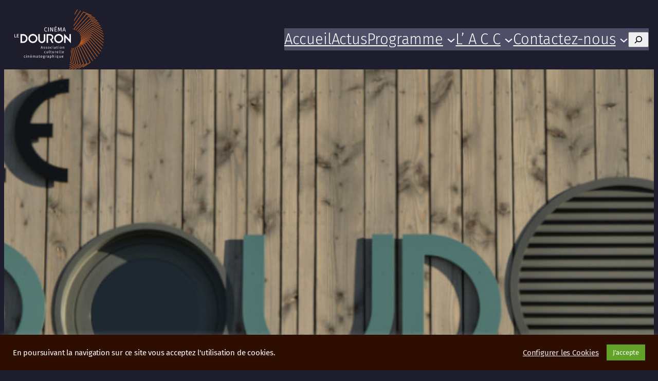

--- FILE ---
content_type: text/html; charset=UTF-8
request_url: https://www.cinema-ledouron.fr/programme/
body_size: 34190
content:
<!DOCTYPE html>
<html lang="fr-FR">
<head>
	<meta charset="UTF-8" />
	<meta name="viewport" content="width=device-width, initial-scale=1" />
<meta name='robots' content='index, follow, max-image-preview:large, max-snippet:-1, max-video-preview:-1' />

	<!-- This site is optimized with the Yoast SEO plugin v26.7 - https://yoast.com/wordpress/plugins/seo/ -->
	<meta name="description" content="Le Programme complet du Cinéma Le Douron : le Programme habituel de toutes les semaines ainsi que les ceux de la saison 2020/2021." />
	<link rel="canonical" href="https://www.cinema-ledouron.fr/programme/" />
	<meta property="og:locale" content="fr_FR" />
	<meta property="og:type" content="article" />
	<meta property="og:title" content="Le Programme complet - Cinéma Le Douron" />
	<meta property="og:description" content="Le Programme complet du Cinéma Le Douron : le Programme habituel de toutes les semaines ainsi que les ceux de la saison 2020/2021." />
	<meta property="og:url" content="https://www.cinema-ledouron.fr/programme/" />
	<meta property="og:site_name" content="Cinéma Le Douron" />
	<meta property="article:publisher" content="https://www.facebook.com/Cin%c3%a9ma-Le-Douron-361698620969892/" />
	<meta property="article:modified_time" content="2025-09-14T19:03:58+00:00" />
	<meta property="og:image" content="https://www.cinema-ledouron.fr/wp-content/uploads/2023/08/fin-saison-2023.jpg" />
	<meta property="og:image:width" content="1000" />
	<meta property="og:image:height" content="335" />
	<meta property="og:image:type" content="image/jpeg" />
	<meta name="twitter:card" content="summary_large_image" />
	<meta name="twitter:label1" content="Durée de lecture estimée" />
	<meta name="twitter:data1" content="1 minute" />
	<script type="application/ld+json" class="yoast-schema-graph">{"@context":"https://schema.org","@graph":[{"@type":"WebPage","@id":"https://www.cinema-ledouron.fr/programme/","url":"https://www.cinema-ledouron.fr/programme/","name":"Le Programme complet - Cinéma Le Douron","isPartOf":{"@id":"https://www.cinema-ledouron.fr/#website"},"primaryImageOfPage":{"@id":"https://www.cinema-ledouron.fr/programme/#primaryimage"},"image":{"@id":"https://www.cinema-ledouron.fr/programme/#primaryimage"},"thumbnailUrl":"https://www.cinema-ledouron.fr/wp-content/uploads/2023/08/fin-saison-2023.jpg","datePublished":"2007-07-13T15:54:41+00:00","dateModified":"2025-09-14T19:03:58+00:00","description":"Le Programme complet du Cinéma Le Douron : le Programme habituel de toutes les semaines ainsi que les ceux de la saison 2020/2021.","breadcrumb":{"@id":"https://www.cinema-ledouron.fr/programme/#breadcrumb"},"inLanguage":"fr-FR","potentialAction":[{"@type":"ReadAction","target":["https://www.cinema-ledouron.fr/programme/"]}]},{"@type":"ImageObject","inLanguage":"fr-FR","@id":"https://www.cinema-ledouron.fr/programme/#primaryimage","url":"https://www.cinema-ledouron.fr/wp-content/uploads/2023/08/fin-saison-2023.jpg","contentUrl":"https://www.cinema-ledouron.fr/wp-content/uploads/2023/08/fin-saison-2023.jpg","width":1000,"height":335},{"@type":"BreadcrumbList","@id":"https://www.cinema-ledouron.fr/programme/#breadcrumb","itemListElement":[{"@type":"ListItem","position":1,"name":"Accueil","item":"https://www.cinema-ledouron.fr/"},{"@type":"ListItem","position":2,"name":"Programme"}]},{"@type":"WebSite","@id":"https://www.cinema-ledouron.fr/#website","url":"https://www.cinema-ledouron.fr/","name":"Cinéma Le Douron","description":"Bienvenue sur le site officiel du cinéma de Plestin les Grèves (22)","publisher":{"@id":"https://www.cinema-ledouron.fr/#organization"},"potentialAction":[{"@type":"SearchAction","target":{"@type":"EntryPoint","urlTemplate":"https://www.cinema-ledouron.fr/?s={search_term_string}"},"query-input":{"@type":"PropertyValueSpecification","valueRequired":true,"valueName":"search_term_string"}}],"inLanguage":"fr-FR"},{"@type":"Organization","@id":"https://www.cinema-ledouron.fr/#organization","name":"Cinéma Le Douron","url":"https://www.cinema-ledouron.fr/","logo":{"@type":"ImageObject","inLanguage":"fr-FR","@id":"https://www.cinema-ledouron.fr/#/schema/logo/image/","url":"https://www.cinema-ledouron.fr/wp-content/uploads/2025/08/02-Logo-Le_Douron-Blanc.png","contentUrl":"https://www.cinema-ledouron.fr/wp-content/uploads/2025/08/02-Logo-Le_Douron-Blanc.png","width":2256,"height":1520,"caption":"Cinéma Le Douron"},"image":{"@id":"https://www.cinema-ledouron.fr/#/schema/logo/image/"},"sameAs":["https://www.facebook.com/Cinéma-Le-Douron-361698620969892/","https://www.instagram.com/cinemaledouron/"]}]}</script>
	<!-- / Yoast SEO plugin. -->


<title>Le Programme complet - Cinéma Le Douron</title>
<link rel="alternate" type="application/rss+xml" title="Cinéma Le Douron &raquo; Flux" href="https://www.cinema-ledouron.fr/feed/" />
<link rel="alternate" type="application/rss+xml" title="Cinéma Le Douron &raquo; Flux des commentaires" href="https://www.cinema-ledouron.fr/comments/feed/" />
<link rel="alternate" title="oEmbed (JSON)" type="application/json+oembed" href="https://www.cinema-ledouron.fr/wp-json/oembed/1.0/embed?url=https%3A%2F%2Fwww.cinema-ledouron.fr%2Fprogramme%2F" />
<link rel="alternate" title="oEmbed (XML)" type="text/xml+oembed" href="https://www.cinema-ledouron.fr/wp-json/oembed/1.0/embed?url=https%3A%2F%2Fwww.cinema-ledouron.fr%2Fprogramme%2F&#038;format=xml" />
<style id='wp-img-auto-sizes-contain-inline-css'>
img:is([sizes=auto i],[sizes^="auto," i]){contain-intrinsic-size:3000px 1500px}
/*# sourceURL=wp-img-auto-sizes-contain-inline-css */
</style>
<link rel='stylesheet' id='formidable-css' href='https://www.cinema-ledouron.fr/wp-content/plugins/formidable/css/formidableforms.css?ver=1141814' media='all' />
<style id='wp-block-site-logo-inline-css'>
.wp-block-site-logo{box-sizing:border-box;line-height:0}.wp-block-site-logo a{display:inline-block;line-height:0}.wp-block-site-logo.is-default-size img{height:auto;width:120px}.wp-block-site-logo img{height:auto;max-width:100%}.wp-block-site-logo a,.wp-block-site-logo img{border-radius:inherit}.wp-block-site-logo.aligncenter{margin-left:auto;margin-right:auto;text-align:center}:root :where(.wp-block-site-logo.is-style-rounded){border-radius:9999px}
/*# sourceURL=https://www.cinema-ledouron.fr/wp-includes/blocks/site-logo/style.min.css */
</style>
<style id='wp-block-navigation-link-inline-css'>
.wp-block-navigation .wp-block-navigation-item__label{overflow-wrap:break-word}.wp-block-navigation .wp-block-navigation-item__description{display:none}.link-ui-tools{outline:1px solid #f0f0f0;padding:8px}.link-ui-block-inserter{padding-top:8px}.link-ui-block-inserter__back{margin-left:8px;text-transform:uppercase}
/*# sourceURL=https://www.cinema-ledouron.fr/wp-includes/blocks/navigation-link/style.min.css */
</style>
<style id='wp-block-search-inline-css'>
.wp-block-search__button{margin-left:10px;word-break:normal}.wp-block-search__button.has-icon{line-height:0}.wp-block-search__button svg{height:1.25em;min-height:24px;min-width:24px;width:1.25em;fill:currentColor;vertical-align:text-bottom}:where(.wp-block-search__button){border:1px solid #ccc;padding:6px 10px}.wp-block-search__inside-wrapper{display:flex;flex:auto;flex-wrap:nowrap;max-width:100%}.wp-block-search__label{width:100%}.wp-block-search.wp-block-search__button-only .wp-block-search__button{box-sizing:border-box;display:flex;flex-shrink:0;justify-content:center;margin-left:0;max-width:100%}.wp-block-search.wp-block-search__button-only .wp-block-search__inside-wrapper{min-width:0!important;transition-property:width}.wp-block-search.wp-block-search__button-only .wp-block-search__input{flex-basis:100%;transition-duration:.3s}.wp-block-search.wp-block-search__button-only.wp-block-search__searchfield-hidden,.wp-block-search.wp-block-search__button-only.wp-block-search__searchfield-hidden .wp-block-search__inside-wrapper{overflow:hidden}.wp-block-search.wp-block-search__button-only.wp-block-search__searchfield-hidden .wp-block-search__input{border-left-width:0!important;border-right-width:0!important;flex-basis:0;flex-grow:0;margin:0;min-width:0!important;padding-left:0!important;padding-right:0!important;width:0!important}:where(.wp-block-search__input){appearance:none;border:1px solid #949494;flex-grow:1;font-family:inherit;font-size:inherit;font-style:inherit;font-weight:inherit;letter-spacing:inherit;line-height:inherit;margin-left:0;margin-right:0;min-width:3rem;padding:8px;text-decoration:unset!important;text-transform:inherit}:where(.wp-block-search__button-inside .wp-block-search__inside-wrapper){background-color:#fff;border:1px solid #949494;box-sizing:border-box;padding:4px}:where(.wp-block-search__button-inside .wp-block-search__inside-wrapper) .wp-block-search__input{border:none;border-radius:0;padding:0 4px}:where(.wp-block-search__button-inside .wp-block-search__inside-wrapper) .wp-block-search__input:focus{outline:none}:where(.wp-block-search__button-inside .wp-block-search__inside-wrapper) :where(.wp-block-search__button){padding:4px 8px}.wp-block-search.aligncenter .wp-block-search__inside-wrapper{margin:auto}.wp-block[data-align=right] .wp-block-search.wp-block-search__button-only .wp-block-search__inside-wrapper{float:right}
/*# sourceURL=https://www.cinema-ledouron.fr/wp-includes/blocks/search/style.min.css */
</style>
<link rel='stylesheet' id='wp-block-navigation-css' href='https://www.cinema-ledouron.fr/wp-includes/blocks/navigation/style.min.css?ver=6.9' media='all' />
<style id='wp-block-group-inline-css'>
.wp-block-group{box-sizing:border-box}:where(.wp-block-group.wp-block-group-is-layout-constrained){position:relative}
/*# sourceURL=https://www.cinema-ledouron.fr/wp-includes/blocks/group/style.min.css */
</style>
<style id='wp-block-post-title-inline-css'>
.wp-block-post-title{box-sizing:border-box;word-break:break-word}.wp-block-post-title :where(a){display:inline-block;font-family:inherit;font-size:inherit;font-style:inherit;font-weight:inherit;letter-spacing:inherit;line-height:inherit;text-decoration:inherit}
/*# sourceURL=https://www.cinema-ledouron.fr/wp-includes/blocks/post-title/style.min.css */
</style>
<link rel='stylesheet' id='wp-block-cover-css' href='https://www.cinema-ledouron.fr/wp-includes/blocks/cover/style.min.css?ver=6.9' media='all' />
<style id='wp-block-spacer-inline-css'>
.wp-block-spacer{clear:both}
/*# sourceURL=https://www.cinema-ledouron.fr/wp-includes/blocks/spacer/style.min.css */
</style>
<style id='wp-block-heading-inline-css'>
h1:where(.wp-block-heading).has-background,h2:where(.wp-block-heading).has-background,h3:where(.wp-block-heading).has-background,h4:where(.wp-block-heading).has-background,h5:where(.wp-block-heading).has-background,h6:where(.wp-block-heading).has-background{padding:1.25em 2.375em}h1.has-text-align-left[style*=writing-mode]:where([style*=vertical-lr]),h1.has-text-align-right[style*=writing-mode]:where([style*=vertical-rl]),h2.has-text-align-left[style*=writing-mode]:where([style*=vertical-lr]),h2.has-text-align-right[style*=writing-mode]:where([style*=vertical-rl]),h3.has-text-align-left[style*=writing-mode]:where([style*=vertical-lr]),h3.has-text-align-right[style*=writing-mode]:where([style*=vertical-rl]),h4.has-text-align-left[style*=writing-mode]:where([style*=vertical-lr]),h4.has-text-align-right[style*=writing-mode]:where([style*=vertical-rl]),h5.has-text-align-left[style*=writing-mode]:where([style*=vertical-lr]),h5.has-text-align-right[style*=writing-mode]:where([style*=vertical-rl]),h6.has-text-align-left[style*=writing-mode]:where([style*=vertical-lr]),h6.has-text-align-right[style*=writing-mode]:where([style*=vertical-rl]){rotate:180deg}
/*# sourceURL=https://www.cinema-ledouron.fr/wp-includes/blocks/heading/style.min.css */
</style>
<style id='wp-block-image-inline-css'>
.wp-block-image>a,.wp-block-image>figure>a{display:inline-block}.wp-block-image img{box-sizing:border-box;height:auto;max-width:100%;vertical-align:bottom}@media not (prefers-reduced-motion){.wp-block-image img.hide{visibility:hidden}.wp-block-image img.show{animation:show-content-image .4s}}.wp-block-image[style*=border-radius] img,.wp-block-image[style*=border-radius]>a{border-radius:inherit}.wp-block-image.has-custom-border img{box-sizing:border-box}.wp-block-image.aligncenter{text-align:center}.wp-block-image.alignfull>a,.wp-block-image.alignwide>a{width:100%}.wp-block-image.alignfull img,.wp-block-image.alignwide img{height:auto;width:100%}.wp-block-image .aligncenter,.wp-block-image .alignleft,.wp-block-image .alignright,.wp-block-image.aligncenter,.wp-block-image.alignleft,.wp-block-image.alignright{display:table}.wp-block-image .aligncenter>figcaption,.wp-block-image .alignleft>figcaption,.wp-block-image .alignright>figcaption,.wp-block-image.aligncenter>figcaption,.wp-block-image.alignleft>figcaption,.wp-block-image.alignright>figcaption{caption-side:bottom;display:table-caption}.wp-block-image .alignleft{float:left;margin:.5em 1em .5em 0}.wp-block-image .alignright{float:right;margin:.5em 0 .5em 1em}.wp-block-image .aligncenter{margin-left:auto;margin-right:auto}.wp-block-image :where(figcaption){margin-bottom:1em;margin-top:.5em}.wp-block-image.is-style-circle-mask img{border-radius:9999px}@supports ((-webkit-mask-image:none) or (mask-image:none)) or (-webkit-mask-image:none){.wp-block-image.is-style-circle-mask img{border-radius:0;-webkit-mask-image:url('data:image/svg+xml;utf8,<svg viewBox="0 0 100 100" xmlns="http://www.w3.org/2000/svg"><circle cx="50" cy="50" r="50"/></svg>');mask-image:url('data:image/svg+xml;utf8,<svg viewBox="0 0 100 100" xmlns="http://www.w3.org/2000/svg"><circle cx="50" cy="50" r="50"/></svg>');mask-mode:alpha;-webkit-mask-position:center;mask-position:center;-webkit-mask-repeat:no-repeat;mask-repeat:no-repeat;-webkit-mask-size:contain;mask-size:contain}}:root :where(.wp-block-image.is-style-rounded img,.wp-block-image .is-style-rounded img){border-radius:9999px}.wp-block-image figure{margin:0}.wp-lightbox-container{display:flex;flex-direction:column;position:relative}.wp-lightbox-container img{cursor:zoom-in}.wp-lightbox-container img:hover+button{opacity:1}.wp-lightbox-container button{align-items:center;backdrop-filter:blur(16px) saturate(180%);background-color:#5a5a5a40;border:none;border-radius:4px;cursor:zoom-in;display:flex;height:20px;justify-content:center;opacity:0;padding:0;position:absolute;right:16px;text-align:center;top:16px;width:20px;z-index:100}@media not (prefers-reduced-motion){.wp-lightbox-container button{transition:opacity .2s ease}}.wp-lightbox-container button:focus-visible{outline:3px auto #5a5a5a40;outline:3px auto -webkit-focus-ring-color;outline-offset:3px}.wp-lightbox-container button:hover{cursor:pointer;opacity:1}.wp-lightbox-container button:focus{opacity:1}.wp-lightbox-container button:focus,.wp-lightbox-container button:hover,.wp-lightbox-container button:not(:hover):not(:active):not(.has-background){background-color:#5a5a5a40;border:none}.wp-lightbox-overlay{box-sizing:border-box;cursor:zoom-out;height:100vh;left:0;overflow:hidden;position:fixed;top:0;visibility:hidden;width:100%;z-index:100000}.wp-lightbox-overlay .close-button{align-items:center;cursor:pointer;display:flex;justify-content:center;min-height:40px;min-width:40px;padding:0;position:absolute;right:calc(env(safe-area-inset-right) + 16px);top:calc(env(safe-area-inset-top) + 16px);z-index:5000000}.wp-lightbox-overlay .close-button:focus,.wp-lightbox-overlay .close-button:hover,.wp-lightbox-overlay .close-button:not(:hover):not(:active):not(.has-background){background:none;border:none}.wp-lightbox-overlay .lightbox-image-container{height:var(--wp--lightbox-container-height);left:50%;overflow:hidden;position:absolute;top:50%;transform:translate(-50%,-50%);transform-origin:top left;width:var(--wp--lightbox-container-width);z-index:9999999999}.wp-lightbox-overlay .wp-block-image{align-items:center;box-sizing:border-box;display:flex;height:100%;justify-content:center;margin:0;position:relative;transform-origin:0 0;width:100%;z-index:3000000}.wp-lightbox-overlay .wp-block-image img{height:var(--wp--lightbox-image-height);min-height:var(--wp--lightbox-image-height);min-width:var(--wp--lightbox-image-width);width:var(--wp--lightbox-image-width)}.wp-lightbox-overlay .wp-block-image figcaption{display:none}.wp-lightbox-overlay button{background:none;border:none}.wp-lightbox-overlay .scrim{background-color:#fff;height:100%;opacity:.9;position:absolute;width:100%;z-index:2000000}.wp-lightbox-overlay.active{visibility:visible}@media not (prefers-reduced-motion){.wp-lightbox-overlay.active{animation:turn-on-visibility .25s both}.wp-lightbox-overlay.active img{animation:turn-on-visibility .35s both}.wp-lightbox-overlay.show-closing-animation:not(.active){animation:turn-off-visibility .35s both}.wp-lightbox-overlay.show-closing-animation:not(.active) img{animation:turn-off-visibility .25s both}.wp-lightbox-overlay.zoom.active{animation:none;opacity:1;visibility:visible}.wp-lightbox-overlay.zoom.active .lightbox-image-container{animation:lightbox-zoom-in .4s}.wp-lightbox-overlay.zoom.active .lightbox-image-container img{animation:none}.wp-lightbox-overlay.zoom.active .scrim{animation:turn-on-visibility .4s forwards}.wp-lightbox-overlay.zoom.show-closing-animation:not(.active){animation:none}.wp-lightbox-overlay.zoom.show-closing-animation:not(.active) .lightbox-image-container{animation:lightbox-zoom-out .4s}.wp-lightbox-overlay.zoom.show-closing-animation:not(.active) .lightbox-image-container img{animation:none}.wp-lightbox-overlay.zoom.show-closing-animation:not(.active) .scrim{animation:turn-off-visibility .4s forwards}}@keyframes show-content-image{0%{visibility:hidden}99%{visibility:hidden}to{visibility:visible}}@keyframes turn-on-visibility{0%{opacity:0}to{opacity:1}}@keyframes turn-off-visibility{0%{opacity:1;visibility:visible}99%{opacity:0;visibility:visible}to{opacity:0;visibility:hidden}}@keyframes lightbox-zoom-in{0%{transform:translate(calc((-100vw + var(--wp--lightbox-scrollbar-width))/2 + var(--wp--lightbox-initial-left-position)),calc(-50vh + var(--wp--lightbox-initial-top-position))) scale(var(--wp--lightbox-scale))}to{transform:translate(-50%,-50%) scale(1)}}@keyframes lightbox-zoom-out{0%{transform:translate(-50%,-50%) scale(1);visibility:visible}99%{visibility:visible}to{transform:translate(calc((-100vw + var(--wp--lightbox-scrollbar-width))/2 + var(--wp--lightbox-initial-left-position)),calc(-50vh + var(--wp--lightbox-initial-top-position))) scale(var(--wp--lightbox-scale));visibility:hidden}}
/*# sourceURL=https://www.cinema-ledouron.fr/wp-includes/blocks/image/style.min.css */
</style>
<style id='wp-block-paragraph-inline-css'>
.is-small-text{font-size:.875em}.is-regular-text{font-size:1em}.is-large-text{font-size:2.25em}.is-larger-text{font-size:3em}.has-drop-cap:not(:focus):first-letter{float:left;font-size:8.4em;font-style:normal;font-weight:100;line-height:.68;margin:.05em .1em 0 0;text-transform:uppercase}body.rtl .has-drop-cap:not(:focus):first-letter{float:none;margin-left:.1em}p.has-drop-cap.has-background{overflow:hidden}:root :where(p.has-background){padding:1.25em 2.375em}:where(p.has-text-color:not(.has-link-color)) a{color:inherit}p.has-text-align-left[style*="writing-mode:vertical-lr"],p.has-text-align-right[style*="writing-mode:vertical-rl"]{rotate:180deg}
/*# sourceURL=https://www.cinema-ledouron.fr/wp-includes/blocks/paragraph/style.min.css */
</style>
<style id='wp-block-columns-inline-css'>
.wp-block-columns{box-sizing:border-box;display:flex;flex-wrap:wrap!important}@media (min-width:782px){.wp-block-columns{flex-wrap:nowrap!important}}.wp-block-columns{align-items:normal!important}.wp-block-columns.are-vertically-aligned-top{align-items:flex-start}.wp-block-columns.are-vertically-aligned-center{align-items:center}.wp-block-columns.are-vertically-aligned-bottom{align-items:flex-end}@media (max-width:781px){.wp-block-columns:not(.is-not-stacked-on-mobile)>.wp-block-column{flex-basis:100%!important}}@media (min-width:782px){.wp-block-columns:not(.is-not-stacked-on-mobile)>.wp-block-column{flex-basis:0;flex-grow:1}.wp-block-columns:not(.is-not-stacked-on-mobile)>.wp-block-column[style*=flex-basis]{flex-grow:0}}.wp-block-columns.is-not-stacked-on-mobile{flex-wrap:nowrap!important}.wp-block-columns.is-not-stacked-on-mobile>.wp-block-column{flex-basis:0;flex-grow:1}.wp-block-columns.is-not-stacked-on-mobile>.wp-block-column[style*=flex-basis]{flex-grow:0}:where(.wp-block-columns){margin-bottom:1.75em}:where(.wp-block-columns.has-background){padding:1.25em 2.375em}.wp-block-column{flex-grow:1;min-width:0;overflow-wrap:break-word;word-break:break-word}.wp-block-column.is-vertically-aligned-top{align-self:flex-start}.wp-block-column.is-vertically-aligned-center{align-self:center}.wp-block-column.is-vertically-aligned-bottom{align-self:flex-end}.wp-block-column.is-vertically-aligned-stretch{align-self:stretch}.wp-block-column.is-vertically-aligned-bottom,.wp-block-column.is-vertically-aligned-center,.wp-block-column.is-vertically-aligned-top{width:100%}
/*# sourceURL=https://www.cinema-ledouron.fr/wp-includes/blocks/columns/style.min.css */
</style>
<style id='wp-block-post-content-inline-css'>
.wp-block-post-content{display:flow-root}
/*# sourceURL=https://www.cinema-ledouron.fr/wp-includes/blocks/post-content/style.min.css */
</style>
<style id='wp-block-site-tagline-inline-css'>
.wp-block-site-tagline{box-sizing:border-box}
/*# sourceURL=https://www.cinema-ledouron.fr/wp-includes/blocks/site-tagline/style.min.css */
</style>
<style id='wp-block-social-links-inline-css'>
.wp-block-social-links{background:none;box-sizing:border-box;margin-left:0;padding-left:0;padding-right:0;text-indent:0}.wp-block-social-links .wp-social-link a,.wp-block-social-links .wp-social-link a:hover{border-bottom:0;box-shadow:none;text-decoration:none}.wp-block-social-links .wp-social-link svg{height:1em;width:1em}.wp-block-social-links .wp-social-link span:not(.screen-reader-text){font-size:.65em;margin-left:.5em;margin-right:.5em}.wp-block-social-links.has-small-icon-size{font-size:16px}.wp-block-social-links,.wp-block-social-links.has-normal-icon-size{font-size:24px}.wp-block-social-links.has-large-icon-size{font-size:36px}.wp-block-social-links.has-huge-icon-size{font-size:48px}.wp-block-social-links.aligncenter{display:flex;justify-content:center}.wp-block-social-links.alignright{justify-content:flex-end}.wp-block-social-link{border-radius:9999px;display:block}@media not (prefers-reduced-motion){.wp-block-social-link{transition:transform .1s ease}}.wp-block-social-link{height:auto}.wp-block-social-link a{align-items:center;display:flex;line-height:0}.wp-block-social-link:hover{transform:scale(1.1)}.wp-block-social-links .wp-block-social-link.wp-social-link{display:inline-block;margin:0;padding:0}.wp-block-social-links .wp-block-social-link.wp-social-link .wp-block-social-link-anchor,.wp-block-social-links .wp-block-social-link.wp-social-link .wp-block-social-link-anchor svg,.wp-block-social-links .wp-block-social-link.wp-social-link .wp-block-social-link-anchor:active,.wp-block-social-links .wp-block-social-link.wp-social-link .wp-block-social-link-anchor:hover,.wp-block-social-links .wp-block-social-link.wp-social-link .wp-block-social-link-anchor:visited{color:currentColor;fill:currentColor}:where(.wp-block-social-links:not(.is-style-logos-only)) .wp-social-link{background-color:#f0f0f0;color:#444}:where(.wp-block-social-links:not(.is-style-logos-only)) .wp-social-link-amazon{background-color:#f90;color:#fff}:where(.wp-block-social-links:not(.is-style-logos-only)) .wp-social-link-bandcamp{background-color:#1ea0c3;color:#fff}:where(.wp-block-social-links:not(.is-style-logos-only)) .wp-social-link-behance{background-color:#0757fe;color:#fff}:where(.wp-block-social-links:not(.is-style-logos-only)) .wp-social-link-bluesky{background-color:#0a7aff;color:#fff}:where(.wp-block-social-links:not(.is-style-logos-only)) .wp-social-link-codepen{background-color:#1e1f26;color:#fff}:where(.wp-block-social-links:not(.is-style-logos-only)) .wp-social-link-deviantart{background-color:#02e49b;color:#fff}:where(.wp-block-social-links:not(.is-style-logos-only)) .wp-social-link-discord{background-color:#5865f2;color:#fff}:where(.wp-block-social-links:not(.is-style-logos-only)) .wp-social-link-dribbble{background-color:#e94c89;color:#fff}:where(.wp-block-social-links:not(.is-style-logos-only)) .wp-social-link-dropbox{background-color:#4280ff;color:#fff}:where(.wp-block-social-links:not(.is-style-logos-only)) .wp-social-link-etsy{background-color:#f45800;color:#fff}:where(.wp-block-social-links:not(.is-style-logos-only)) .wp-social-link-facebook{background-color:#0866ff;color:#fff}:where(.wp-block-social-links:not(.is-style-logos-only)) .wp-social-link-fivehundredpx{background-color:#000;color:#fff}:where(.wp-block-social-links:not(.is-style-logos-only)) .wp-social-link-flickr{background-color:#0461dd;color:#fff}:where(.wp-block-social-links:not(.is-style-logos-only)) .wp-social-link-foursquare{background-color:#e65678;color:#fff}:where(.wp-block-social-links:not(.is-style-logos-only)) .wp-social-link-github{background-color:#24292d;color:#fff}:where(.wp-block-social-links:not(.is-style-logos-only)) .wp-social-link-goodreads{background-color:#eceadd;color:#382110}:where(.wp-block-social-links:not(.is-style-logos-only)) .wp-social-link-google{background-color:#ea4434;color:#fff}:where(.wp-block-social-links:not(.is-style-logos-only)) .wp-social-link-gravatar{background-color:#1d4fc4;color:#fff}:where(.wp-block-social-links:not(.is-style-logos-only)) .wp-social-link-instagram{background-color:#f00075;color:#fff}:where(.wp-block-social-links:not(.is-style-logos-only)) .wp-social-link-lastfm{background-color:#e21b24;color:#fff}:where(.wp-block-social-links:not(.is-style-logos-only)) .wp-social-link-linkedin{background-color:#0d66c2;color:#fff}:where(.wp-block-social-links:not(.is-style-logos-only)) .wp-social-link-mastodon{background-color:#3288d4;color:#fff}:where(.wp-block-social-links:not(.is-style-logos-only)) .wp-social-link-medium{background-color:#000;color:#fff}:where(.wp-block-social-links:not(.is-style-logos-only)) .wp-social-link-meetup{background-color:#f6405f;color:#fff}:where(.wp-block-social-links:not(.is-style-logos-only)) .wp-social-link-patreon{background-color:#000;color:#fff}:where(.wp-block-social-links:not(.is-style-logos-only)) .wp-social-link-pinterest{background-color:#e60122;color:#fff}:where(.wp-block-social-links:not(.is-style-logos-only)) .wp-social-link-pocket{background-color:#ef4155;color:#fff}:where(.wp-block-social-links:not(.is-style-logos-only)) .wp-social-link-reddit{background-color:#ff4500;color:#fff}:where(.wp-block-social-links:not(.is-style-logos-only)) .wp-social-link-skype{background-color:#0478d7;color:#fff}:where(.wp-block-social-links:not(.is-style-logos-only)) .wp-social-link-snapchat{background-color:#fefc00;color:#fff;stroke:#000}:where(.wp-block-social-links:not(.is-style-logos-only)) .wp-social-link-soundcloud{background-color:#ff5600;color:#fff}:where(.wp-block-social-links:not(.is-style-logos-only)) .wp-social-link-spotify{background-color:#1bd760;color:#fff}:where(.wp-block-social-links:not(.is-style-logos-only)) .wp-social-link-telegram{background-color:#2aabee;color:#fff}:where(.wp-block-social-links:not(.is-style-logos-only)) .wp-social-link-threads{background-color:#000;color:#fff}:where(.wp-block-social-links:not(.is-style-logos-only)) .wp-social-link-tiktok{background-color:#000;color:#fff}:where(.wp-block-social-links:not(.is-style-logos-only)) .wp-social-link-tumblr{background-color:#011835;color:#fff}:where(.wp-block-social-links:not(.is-style-logos-only)) .wp-social-link-twitch{background-color:#6440a4;color:#fff}:where(.wp-block-social-links:not(.is-style-logos-only)) .wp-social-link-twitter{background-color:#1da1f2;color:#fff}:where(.wp-block-social-links:not(.is-style-logos-only)) .wp-social-link-vimeo{background-color:#1eb7ea;color:#fff}:where(.wp-block-social-links:not(.is-style-logos-only)) .wp-social-link-vk{background-color:#4680c2;color:#fff}:where(.wp-block-social-links:not(.is-style-logos-only)) .wp-social-link-wordpress{background-color:#3499cd;color:#fff}:where(.wp-block-social-links:not(.is-style-logos-only)) .wp-social-link-whatsapp{background-color:#25d366;color:#fff}:where(.wp-block-social-links:not(.is-style-logos-only)) .wp-social-link-x{background-color:#000;color:#fff}:where(.wp-block-social-links:not(.is-style-logos-only)) .wp-social-link-yelp{background-color:#d32422;color:#fff}:where(.wp-block-social-links:not(.is-style-logos-only)) .wp-social-link-youtube{background-color:red;color:#fff}:where(.wp-block-social-links.is-style-logos-only) .wp-social-link{background:none}:where(.wp-block-social-links.is-style-logos-only) .wp-social-link svg{height:1.25em;width:1.25em}:where(.wp-block-social-links.is-style-logos-only) .wp-social-link-amazon{color:#f90}:where(.wp-block-social-links.is-style-logos-only) .wp-social-link-bandcamp{color:#1ea0c3}:where(.wp-block-social-links.is-style-logos-only) .wp-social-link-behance{color:#0757fe}:where(.wp-block-social-links.is-style-logos-only) .wp-social-link-bluesky{color:#0a7aff}:where(.wp-block-social-links.is-style-logos-only) .wp-social-link-codepen{color:#1e1f26}:where(.wp-block-social-links.is-style-logos-only) .wp-social-link-deviantart{color:#02e49b}:where(.wp-block-social-links.is-style-logos-only) .wp-social-link-discord{color:#5865f2}:where(.wp-block-social-links.is-style-logos-only) .wp-social-link-dribbble{color:#e94c89}:where(.wp-block-social-links.is-style-logos-only) .wp-social-link-dropbox{color:#4280ff}:where(.wp-block-social-links.is-style-logos-only) .wp-social-link-etsy{color:#f45800}:where(.wp-block-social-links.is-style-logos-only) .wp-social-link-facebook{color:#0866ff}:where(.wp-block-social-links.is-style-logos-only) .wp-social-link-fivehundredpx{color:#000}:where(.wp-block-social-links.is-style-logos-only) .wp-social-link-flickr{color:#0461dd}:where(.wp-block-social-links.is-style-logos-only) .wp-social-link-foursquare{color:#e65678}:where(.wp-block-social-links.is-style-logos-only) .wp-social-link-github{color:#24292d}:where(.wp-block-social-links.is-style-logos-only) .wp-social-link-goodreads{color:#382110}:where(.wp-block-social-links.is-style-logos-only) .wp-social-link-google{color:#ea4434}:where(.wp-block-social-links.is-style-logos-only) .wp-social-link-gravatar{color:#1d4fc4}:where(.wp-block-social-links.is-style-logos-only) .wp-social-link-instagram{color:#f00075}:where(.wp-block-social-links.is-style-logos-only) .wp-social-link-lastfm{color:#e21b24}:where(.wp-block-social-links.is-style-logos-only) .wp-social-link-linkedin{color:#0d66c2}:where(.wp-block-social-links.is-style-logos-only) .wp-social-link-mastodon{color:#3288d4}:where(.wp-block-social-links.is-style-logos-only) .wp-social-link-medium{color:#000}:where(.wp-block-social-links.is-style-logos-only) .wp-social-link-meetup{color:#f6405f}:where(.wp-block-social-links.is-style-logos-only) .wp-social-link-patreon{color:#000}:where(.wp-block-social-links.is-style-logos-only) .wp-social-link-pinterest{color:#e60122}:where(.wp-block-social-links.is-style-logos-only) .wp-social-link-pocket{color:#ef4155}:where(.wp-block-social-links.is-style-logos-only) .wp-social-link-reddit{color:#ff4500}:where(.wp-block-social-links.is-style-logos-only) .wp-social-link-skype{color:#0478d7}:where(.wp-block-social-links.is-style-logos-only) .wp-social-link-snapchat{color:#fff;stroke:#000}:where(.wp-block-social-links.is-style-logos-only) .wp-social-link-soundcloud{color:#ff5600}:where(.wp-block-social-links.is-style-logos-only) .wp-social-link-spotify{color:#1bd760}:where(.wp-block-social-links.is-style-logos-only) .wp-social-link-telegram{color:#2aabee}:where(.wp-block-social-links.is-style-logos-only) .wp-social-link-threads{color:#000}:where(.wp-block-social-links.is-style-logos-only) .wp-social-link-tiktok{color:#000}:where(.wp-block-social-links.is-style-logos-only) .wp-social-link-tumblr{color:#011835}:where(.wp-block-social-links.is-style-logos-only) .wp-social-link-twitch{color:#6440a4}:where(.wp-block-social-links.is-style-logos-only) .wp-social-link-twitter{color:#1da1f2}:where(.wp-block-social-links.is-style-logos-only) .wp-social-link-vimeo{color:#1eb7ea}:where(.wp-block-social-links.is-style-logos-only) .wp-social-link-vk{color:#4680c2}:where(.wp-block-social-links.is-style-logos-only) .wp-social-link-whatsapp{color:#25d366}:where(.wp-block-social-links.is-style-logos-only) .wp-social-link-wordpress{color:#3499cd}:where(.wp-block-social-links.is-style-logos-only) .wp-social-link-x{color:#000}:where(.wp-block-social-links.is-style-logos-only) .wp-social-link-yelp{color:#d32422}:where(.wp-block-social-links.is-style-logos-only) .wp-social-link-youtube{color:red}.wp-block-social-links.is-style-pill-shape .wp-social-link{width:auto}:root :where(.wp-block-social-links .wp-social-link a){padding:.25em}:root :where(.wp-block-social-links.is-style-logos-only .wp-social-link a){padding:0}:root :where(.wp-block-social-links.is-style-pill-shape .wp-social-link a){padding-left:.6666666667em;padding-right:.6666666667em}.wp-block-social-links:not(.has-icon-color):not(.has-icon-background-color) .wp-social-link-snapchat .wp-block-social-link-label{color:#000}
/*# sourceURL=https://www.cinema-ledouron.fr/wp-includes/blocks/social-links/style.min.css */
</style>
<style id='wp-block-button-inline-css'>
.wp-block-button__link{align-content:center;box-sizing:border-box;cursor:pointer;display:inline-block;height:100%;text-align:center;word-break:break-word}.wp-block-button__link.aligncenter{text-align:center}.wp-block-button__link.alignright{text-align:right}:where(.wp-block-button__link){border-radius:9999px;box-shadow:none;padding:calc(.667em + 2px) calc(1.333em + 2px);text-decoration:none}.wp-block-button[style*=text-decoration] .wp-block-button__link{text-decoration:inherit}.wp-block-buttons>.wp-block-button.has-custom-width{max-width:none}.wp-block-buttons>.wp-block-button.has-custom-width .wp-block-button__link{width:100%}.wp-block-buttons>.wp-block-button.has-custom-font-size .wp-block-button__link{font-size:inherit}.wp-block-buttons>.wp-block-button.wp-block-button__width-25{width:calc(25% - var(--wp--style--block-gap, .5em)*.75)}.wp-block-buttons>.wp-block-button.wp-block-button__width-50{width:calc(50% - var(--wp--style--block-gap, .5em)*.5)}.wp-block-buttons>.wp-block-button.wp-block-button__width-75{width:calc(75% - var(--wp--style--block-gap, .5em)*.25)}.wp-block-buttons>.wp-block-button.wp-block-button__width-100{flex-basis:100%;width:100%}.wp-block-buttons.is-vertical>.wp-block-button.wp-block-button__width-25{width:25%}.wp-block-buttons.is-vertical>.wp-block-button.wp-block-button__width-50{width:50%}.wp-block-buttons.is-vertical>.wp-block-button.wp-block-button__width-75{width:75%}.wp-block-button.is-style-squared,.wp-block-button__link.wp-block-button.is-style-squared{border-radius:0}.wp-block-button.no-border-radius,.wp-block-button__link.no-border-radius{border-radius:0!important}:root :where(.wp-block-button .wp-block-button__link.is-style-outline),:root :where(.wp-block-button.is-style-outline>.wp-block-button__link){border:2px solid;padding:.667em 1.333em}:root :where(.wp-block-button .wp-block-button__link.is-style-outline:not(.has-text-color)),:root :where(.wp-block-button.is-style-outline>.wp-block-button__link:not(.has-text-color)){color:currentColor}:root :where(.wp-block-button .wp-block-button__link.is-style-outline:not(.has-background)),:root :where(.wp-block-button.is-style-outline>.wp-block-button__link:not(.has-background)){background-color:initial;background-image:none}
/*# sourceURL=https://www.cinema-ledouron.fr/wp-includes/blocks/button/style.min.css */
</style>
<style id='wp-block-buttons-inline-css'>
.wp-block-buttons{box-sizing:border-box}.wp-block-buttons.is-vertical{flex-direction:column}.wp-block-buttons.is-vertical>.wp-block-button:last-child{margin-bottom:0}.wp-block-buttons>.wp-block-button{display:inline-block;margin:0}.wp-block-buttons.is-content-justification-left{justify-content:flex-start}.wp-block-buttons.is-content-justification-left.is-vertical{align-items:flex-start}.wp-block-buttons.is-content-justification-center{justify-content:center}.wp-block-buttons.is-content-justification-center.is-vertical{align-items:center}.wp-block-buttons.is-content-justification-right{justify-content:flex-end}.wp-block-buttons.is-content-justification-right.is-vertical{align-items:flex-end}.wp-block-buttons.is-content-justification-space-between{justify-content:space-between}.wp-block-buttons.aligncenter{text-align:center}.wp-block-buttons:not(.is-content-justification-space-between,.is-content-justification-right,.is-content-justification-left,.is-content-justification-center) .wp-block-button.aligncenter{margin-left:auto;margin-right:auto;width:100%}.wp-block-buttons[style*=text-decoration] .wp-block-button,.wp-block-buttons[style*=text-decoration] .wp-block-button__link{text-decoration:inherit}.wp-block-buttons.has-custom-font-size .wp-block-button__link{font-size:inherit}.wp-block-buttons .wp-block-button__link{width:100%}.wp-block-button.aligncenter{text-align:center}
/*# sourceURL=https://www.cinema-ledouron.fr/wp-includes/blocks/buttons/style.min.css */
</style>
<style id='wp-emoji-styles-inline-css'>

	img.wp-smiley, img.emoji {
		display: inline !important;
		border: none !important;
		box-shadow: none !important;
		height: 1em !important;
		width: 1em !important;
		margin: 0 0.07em !important;
		vertical-align: -0.1em !important;
		background: none !important;
		padding: 0 !important;
	}
/*# sourceURL=wp-emoji-styles-inline-css */
</style>
<style id='wp-block-library-inline-css'>
:root{--wp-block-synced-color:#7a00df;--wp-block-synced-color--rgb:122,0,223;--wp-bound-block-color:var(--wp-block-synced-color);--wp-editor-canvas-background:#ddd;--wp-admin-theme-color:#007cba;--wp-admin-theme-color--rgb:0,124,186;--wp-admin-theme-color-darker-10:#006ba1;--wp-admin-theme-color-darker-10--rgb:0,107,160.5;--wp-admin-theme-color-darker-20:#005a87;--wp-admin-theme-color-darker-20--rgb:0,90,135;--wp-admin-border-width-focus:2px}@media (min-resolution:192dpi){:root{--wp-admin-border-width-focus:1.5px}}.wp-element-button{cursor:pointer}:root .has-very-light-gray-background-color{background-color:#eee}:root .has-very-dark-gray-background-color{background-color:#313131}:root .has-very-light-gray-color{color:#eee}:root .has-very-dark-gray-color{color:#313131}:root .has-vivid-green-cyan-to-vivid-cyan-blue-gradient-background{background:linear-gradient(135deg,#00d084,#0693e3)}:root .has-purple-crush-gradient-background{background:linear-gradient(135deg,#34e2e4,#4721fb 50%,#ab1dfe)}:root .has-hazy-dawn-gradient-background{background:linear-gradient(135deg,#faaca8,#dad0ec)}:root .has-subdued-olive-gradient-background{background:linear-gradient(135deg,#fafae1,#67a671)}:root .has-atomic-cream-gradient-background{background:linear-gradient(135deg,#fdd79a,#004a59)}:root .has-nightshade-gradient-background{background:linear-gradient(135deg,#330968,#31cdcf)}:root .has-midnight-gradient-background{background:linear-gradient(135deg,#020381,#2874fc)}:root{--wp--preset--font-size--normal:16px;--wp--preset--font-size--huge:42px}.has-regular-font-size{font-size:1em}.has-larger-font-size{font-size:2.625em}.has-normal-font-size{font-size:var(--wp--preset--font-size--normal)}.has-huge-font-size{font-size:var(--wp--preset--font-size--huge)}.has-text-align-center{text-align:center}.has-text-align-left{text-align:left}.has-text-align-right{text-align:right}.has-fit-text{white-space:nowrap!important}#end-resizable-editor-section{display:none}.aligncenter{clear:both}.items-justified-left{justify-content:flex-start}.items-justified-center{justify-content:center}.items-justified-right{justify-content:flex-end}.items-justified-space-between{justify-content:space-between}.screen-reader-text{border:0;clip-path:inset(50%);height:1px;margin:-1px;overflow:hidden;padding:0;position:absolute;width:1px;word-wrap:normal!important}.screen-reader-text:focus{background-color:#ddd;clip-path:none;color:#444;display:block;font-size:1em;height:auto;left:5px;line-height:normal;padding:15px 23px 14px;text-decoration:none;top:5px;width:auto;z-index:100000}html :where(.has-border-color){border-style:solid}html :where([style*=border-top-color]){border-top-style:solid}html :where([style*=border-right-color]){border-right-style:solid}html :where([style*=border-bottom-color]){border-bottom-style:solid}html :where([style*=border-left-color]){border-left-style:solid}html :where([style*=border-width]){border-style:solid}html :where([style*=border-top-width]){border-top-style:solid}html :where([style*=border-right-width]){border-right-style:solid}html :where([style*=border-bottom-width]){border-bottom-style:solid}html :where([style*=border-left-width]){border-left-style:solid}html :where(img[class*=wp-image-]){height:auto;max-width:100%}:where(figure){margin:0 0 1em}html :where(.is-position-sticky){--wp-admin--admin-bar--position-offset:var(--wp-admin--admin-bar--height,0px)}@media screen and (max-width:600px){html :where(.is-position-sticky){--wp-admin--admin-bar--position-offset:0px}}
/*# sourceURL=/wp-includes/css/dist/block-library/common.min.css */
</style>
<style id='global-styles-inline-css'>
:root{--wp--preset--aspect-ratio--square: 1;--wp--preset--aspect-ratio--4-3: 4/3;--wp--preset--aspect-ratio--3-4: 3/4;--wp--preset--aspect-ratio--3-2: 3/2;--wp--preset--aspect-ratio--2-3: 2/3;--wp--preset--aspect-ratio--16-9: 16/9;--wp--preset--aspect-ratio--9-16: 9/16;--wp--preset--color--black: #000000;--wp--preset--color--cyan-bluish-gray: #abb8c3;--wp--preset--color--white: #ffffff;--wp--preset--color--pale-pink: #f78da7;--wp--preset--color--vivid-red: #cf2e2e;--wp--preset--color--luminous-vivid-orange: #ff6900;--wp--preset--color--luminous-vivid-amber: #fcb900;--wp--preset--color--light-green-cyan: #7bdcb5;--wp--preset--color--vivid-green-cyan: #00d084;--wp--preset--color--pale-cyan-blue: #8ed1fc;--wp--preset--color--vivid-cyan-blue: #0693e3;--wp--preset--color--vivid-purple: #9b51e0;--wp--preset--color--base: #FFFFFF;--wp--preset--color--contrast: #111111;--wp--preset--color--accent-1: #FFEE58;--wp--preset--color--accent-2: #F6CFF4;--wp--preset--color--accent-3: #503AA8;--wp--preset--color--accent-4: #686868;--wp--preset--color--accent-5: #FBFAF3;--wp--preset--color--accent-6: color-mix(in srgb, currentColor 20%, transparent);--wp--preset--color--custom-fond-standart: #1e1d2d;--wp--preset--color--custom-terracotta: #bb5722;--wp--preset--color--custom-texte-sur-fond-blanc: #302f2f;--wp--preset--color--custom-blocs-clairs: #f0efff;--wp--preset--gradient--vivid-cyan-blue-to-vivid-purple: linear-gradient(135deg,rgb(6,147,227) 0%,rgb(155,81,224) 100%);--wp--preset--gradient--light-green-cyan-to-vivid-green-cyan: linear-gradient(135deg,rgb(122,220,180) 0%,rgb(0,208,130) 100%);--wp--preset--gradient--luminous-vivid-amber-to-luminous-vivid-orange: linear-gradient(135deg,rgb(252,185,0) 0%,rgb(255,105,0) 100%);--wp--preset--gradient--luminous-vivid-orange-to-vivid-red: linear-gradient(135deg,rgb(255,105,0) 0%,rgb(207,46,46) 100%);--wp--preset--gradient--very-light-gray-to-cyan-bluish-gray: linear-gradient(135deg,rgb(238,238,238) 0%,rgb(169,184,195) 100%);--wp--preset--gradient--cool-to-warm-spectrum: linear-gradient(135deg,rgb(74,234,220) 0%,rgb(151,120,209) 20%,rgb(207,42,186) 40%,rgb(238,44,130) 60%,rgb(251,105,98) 80%,rgb(254,248,76) 100%);--wp--preset--gradient--blush-light-purple: linear-gradient(135deg,rgb(255,206,236) 0%,rgb(152,150,240) 100%);--wp--preset--gradient--blush-bordeaux: linear-gradient(135deg,rgb(254,205,165) 0%,rgb(254,45,45) 50%,rgb(107,0,62) 100%);--wp--preset--gradient--luminous-dusk: linear-gradient(135deg,rgb(255,203,112) 0%,rgb(199,81,192) 50%,rgb(65,88,208) 100%);--wp--preset--gradient--pale-ocean: linear-gradient(135deg,rgb(255,245,203) 0%,rgb(182,227,212) 50%,rgb(51,167,181) 100%);--wp--preset--gradient--electric-grass: linear-gradient(135deg,rgb(202,248,128) 0%,rgb(113,206,126) 100%);--wp--preset--gradient--midnight: linear-gradient(135deg,rgb(2,3,129) 0%,rgb(40,116,252) 100%);--wp--preset--font-size--small: 0.9rem;--wp--preset--font-size--medium: clamp(0.9rem, 0.9rem + ((1vw - 0.2rem) * 0.545), 1.2rem);--wp--preset--font-size--large: clamp(1.2rem, 1.2rem + ((1vw - 0.2rem) * 1.091), 1.8rem);--wp--preset--font-size--x-large: clamp(1.8rem, 1.8rem + ((1vw - 0.2rem) * 0.727), 2.2rem);--wp--preset--font-size--xx-large: clamp(2rem, 2rem + ((1vw - 0.2rem) * 1.455), 2.8rem);--wp--preset--font-family--literata: Literata, serif;--wp--preset--font-family--fira-sans: "Fira Sans", sans-serif;--wp--preset--spacing--20: 10px;--wp--preset--spacing--30: 20px;--wp--preset--spacing--40: 30px;--wp--preset--spacing--50: clamp(30px, 5vw, 50px);--wp--preset--spacing--60: clamp(30px, 7vw, 70px);--wp--preset--spacing--70: clamp(50px, 7vw, 90px);--wp--preset--spacing--80: clamp(70px, 10vw, 140px);--wp--preset--shadow--natural: 6px 6px 9px rgba(0, 0, 0, 0.2);--wp--preset--shadow--deep: 12px 12px 50px rgba(0, 0, 0, 0.4);--wp--preset--shadow--sharp: 6px 6px 0px rgba(0, 0, 0, 0.2);--wp--preset--shadow--outlined: 6px 6px 0px -3px rgb(255, 255, 255), 6px 6px rgb(0, 0, 0);--wp--preset--shadow--crisp: 6px 6px 0px rgb(0, 0, 0);--wp--preset--shadow--shadow-1: 6px 6px 9px 0 #bb5722;}:root { --wp--style--global--content-size: 1000px;--wp--style--global--wide-size: 1200px; }:where(body) { margin: 0; }.wp-site-blocks { padding-top: var(--wp--style--root--padding-top); padding-bottom: var(--wp--style--root--padding-bottom); }.has-global-padding { padding-right: var(--wp--style--root--padding-right); padding-left: var(--wp--style--root--padding-left); }.has-global-padding > .alignfull { margin-right: calc(var(--wp--style--root--padding-right) * -1); margin-left: calc(var(--wp--style--root--padding-left) * -1); }.has-global-padding :where(:not(.alignfull.is-layout-flow) > .has-global-padding:not(.wp-block-block, .alignfull)) { padding-right: 0; padding-left: 0; }.has-global-padding :where(:not(.alignfull.is-layout-flow) > .has-global-padding:not(.wp-block-block, .alignfull)) > .alignfull { margin-left: 0; margin-right: 0; }.wp-site-blocks > .alignleft { float: left; margin-right: 2em; }.wp-site-blocks > .alignright { float: right; margin-left: 2em; }.wp-site-blocks > .aligncenter { justify-content: center; margin-left: auto; margin-right: auto; }:where(.wp-site-blocks) > * { margin-block-start: 1.2rem; margin-block-end: 0; }:where(.wp-site-blocks) > :first-child { margin-block-start: 0; }:where(.wp-site-blocks) > :last-child { margin-block-end: 0; }:root { --wp--style--block-gap: 1.2rem; }:root :where(.is-layout-flow) > :first-child{margin-block-start: 0;}:root :where(.is-layout-flow) > :last-child{margin-block-end: 0;}:root :where(.is-layout-flow) > *{margin-block-start: 1.2rem;margin-block-end: 0;}:root :where(.is-layout-constrained) > :first-child{margin-block-start: 0;}:root :where(.is-layout-constrained) > :last-child{margin-block-end: 0;}:root :where(.is-layout-constrained) > *{margin-block-start: 1.2rem;margin-block-end: 0;}:root :where(.is-layout-flex){gap: 1.2rem;}:root :where(.is-layout-grid){gap: 1.2rem;}.is-layout-flow > .alignleft{float: left;margin-inline-start: 0;margin-inline-end: 2em;}.is-layout-flow > .alignright{float: right;margin-inline-start: 2em;margin-inline-end: 0;}.is-layout-flow > .aligncenter{margin-left: auto !important;margin-right: auto !important;}.is-layout-constrained > .alignleft{float: left;margin-inline-start: 0;margin-inline-end: 2em;}.is-layout-constrained > .alignright{float: right;margin-inline-start: 2em;margin-inline-end: 0;}.is-layout-constrained > .aligncenter{margin-left: auto !important;margin-right: auto !important;}.is-layout-constrained > :where(:not(.alignleft):not(.alignright):not(.alignfull)){max-width: var(--wp--style--global--content-size);margin-left: auto !important;margin-right: auto !important;}.is-layout-constrained > .alignwide{max-width: var(--wp--style--global--wide-size);}body .is-layout-flex{display: flex;}.is-layout-flex{flex-wrap: wrap;align-items: center;}.is-layout-flex > :is(*, div){margin: 0;}body .is-layout-grid{display: grid;}.is-layout-grid > :is(*, div){margin: 0;}body{background-color: #1e1d2d;color: var(--wp--preset--color--base);font-family: var(--wp--preset--font-family--fira-sans);font-size: var(--wp--preset--font-size--medium);font-weight: 300;letter-spacing: -0.01em;line-height: 1.5;--wp--style--root--padding-top: 0px;--wp--style--root--padding-right: var(--wp--preset--spacing--50);--wp--style--root--padding-bottom: 0px;--wp--style--root--padding-left: var(--wp--preset--spacing--50);}a:where(:not(.wp-element-button)){color: var(--wp--preset--color--base);text-decoration: underline;}:root :where(a:where(:not(.wp-element-button)):hover){color: #bb5722;text-decoration: none;}h1, h2, h3, h4, h5, h6{color: var(--wp--preset--color--base);font-style: normal;font-weight: 200;letter-spacing: -0.02em;line-height: 1.24;}h1{font-size: var(--wp--preset--font-size--xx-large);font-style: normal;font-weight: 600;}h2{font-size: var(--wp--preset--font-size--x-large);font-style: normal;font-weight: 600;}h3{font-size: var(--wp--preset--font-size--large);}h4{font-size: var(--wp--preset--font-size--medium);}h5{font-size: var(--wp--preset--font-size--small);letter-spacing: 0.5px;}h6{font-size: var(--wp--preset--font-size--small);font-weight: 200;letter-spacing: 1.4px;text-transform: uppercase;}:root :where(.wp-element-button, .wp-block-button__link){background-color: #bb5722;border-width: 0;color: var(--wp--preset--color--base);font-family: inherit;font-size: var(--wp--preset--font-size--medium);font-style: normal;font-weight: 400;letter-spacing: -0.01em;line-height: inherit;padding-top: 1rem;padding-right: 2.25rem;padding-bottom: 1rem;padding-left: 2.25rem;text-decoration: none;text-transform: uppercase;}:root :where(.wp-element-button:hover, .wp-block-button__link:hover){background-color: color-mix(in srgb, var(--wp--preset--color--contrast) 85%, transparent);border-color: transparent;color: var(--wp--preset--color--base);}:root :where(.wp-element-button:focus, .wp-block-button__link:focus){outline-color: var(--wp--preset--color--accent-4);outline-offset: 2px;}:root :where(.wp-element-caption, .wp-block-audio figcaption, .wp-block-embed figcaption, .wp-block-gallery figcaption, .wp-block-image figcaption, .wp-block-table figcaption, .wp-block-video figcaption){color: var(--wp--preset--color--base);font-size: var(--wp--preset--font-size--small);line-height: 1.4;}.has-black-color{color: var(--wp--preset--color--black) !important;}.has-cyan-bluish-gray-color{color: var(--wp--preset--color--cyan-bluish-gray) !important;}.has-white-color{color: var(--wp--preset--color--white) !important;}.has-pale-pink-color{color: var(--wp--preset--color--pale-pink) !important;}.has-vivid-red-color{color: var(--wp--preset--color--vivid-red) !important;}.has-luminous-vivid-orange-color{color: var(--wp--preset--color--luminous-vivid-orange) !important;}.has-luminous-vivid-amber-color{color: var(--wp--preset--color--luminous-vivid-amber) !important;}.has-light-green-cyan-color{color: var(--wp--preset--color--light-green-cyan) !important;}.has-vivid-green-cyan-color{color: var(--wp--preset--color--vivid-green-cyan) !important;}.has-pale-cyan-blue-color{color: var(--wp--preset--color--pale-cyan-blue) !important;}.has-vivid-cyan-blue-color{color: var(--wp--preset--color--vivid-cyan-blue) !important;}.has-vivid-purple-color{color: var(--wp--preset--color--vivid-purple) !important;}.has-base-color{color: var(--wp--preset--color--base) !important;}.has-contrast-color{color: var(--wp--preset--color--contrast) !important;}.has-accent-1-color{color: var(--wp--preset--color--accent-1) !important;}.has-accent-2-color{color: var(--wp--preset--color--accent-2) !important;}.has-accent-3-color{color: var(--wp--preset--color--accent-3) !important;}.has-accent-4-color{color: var(--wp--preset--color--accent-4) !important;}.has-accent-5-color{color: var(--wp--preset--color--accent-5) !important;}.has-accent-6-color{color: var(--wp--preset--color--accent-6) !important;}.has-custom-fond-standart-color{color: var(--wp--preset--color--custom-fond-standart) !important;}.has-custom-terracotta-color{color: var(--wp--preset--color--custom-terracotta) !important;}.has-custom-texte-sur-fond-blanc-color{color: var(--wp--preset--color--custom-texte-sur-fond-blanc) !important;}.has-custom-blocs-clairs-color{color: var(--wp--preset--color--custom-blocs-clairs) !important;}.has-black-background-color{background-color: var(--wp--preset--color--black) !important;}.has-cyan-bluish-gray-background-color{background-color: var(--wp--preset--color--cyan-bluish-gray) !important;}.has-white-background-color{background-color: var(--wp--preset--color--white) !important;}.has-pale-pink-background-color{background-color: var(--wp--preset--color--pale-pink) !important;}.has-vivid-red-background-color{background-color: var(--wp--preset--color--vivid-red) !important;}.has-luminous-vivid-orange-background-color{background-color: var(--wp--preset--color--luminous-vivid-orange) !important;}.has-luminous-vivid-amber-background-color{background-color: var(--wp--preset--color--luminous-vivid-amber) !important;}.has-light-green-cyan-background-color{background-color: var(--wp--preset--color--light-green-cyan) !important;}.has-vivid-green-cyan-background-color{background-color: var(--wp--preset--color--vivid-green-cyan) !important;}.has-pale-cyan-blue-background-color{background-color: var(--wp--preset--color--pale-cyan-blue) !important;}.has-vivid-cyan-blue-background-color{background-color: var(--wp--preset--color--vivid-cyan-blue) !important;}.has-vivid-purple-background-color{background-color: var(--wp--preset--color--vivid-purple) !important;}.has-base-background-color{background-color: var(--wp--preset--color--base) !important;}.has-contrast-background-color{background-color: var(--wp--preset--color--contrast) !important;}.has-accent-1-background-color{background-color: var(--wp--preset--color--accent-1) !important;}.has-accent-2-background-color{background-color: var(--wp--preset--color--accent-2) !important;}.has-accent-3-background-color{background-color: var(--wp--preset--color--accent-3) !important;}.has-accent-4-background-color{background-color: var(--wp--preset--color--accent-4) !important;}.has-accent-5-background-color{background-color: var(--wp--preset--color--accent-5) !important;}.has-accent-6-background-color{background-color: var(--wp--preset--color--accent-6) !important;}.has-custom-fond-standart-background-color{background-color: var(--wp--preset--color--custom-fond-standart) !important;}.has-custom-terracotta-background-color{background-color: var(--wp--preset--color--custom-terracotta) !important;}.has-custom-texte-sur-fond-blanc-background-color{background-color: var(--wp--preset--color--custom-texte-sur-fond-blanc) !important;}.has-custom-blocs-clairs-background-color{background-color: var(--wp--preset--color--custom-blocs-clairs) !important;}.has-black-border-color{border-color: var(--wp--preset--color--black) !important;}.has-cyan-bluish-gray-border-color{border-color: var(--wp--preset--color--cyan-bluish-gray) !important;}.has-white-border-color{border-color: var(--wp--preset--color--white) !important;}.has-pale-pink-border-color{border-color: var(--wp--preset--color--pale-pink) !important;}.has-vivid-red-border-color{border-color: var(--wp--preset--color--vivid-red) !important;}.has-luminous-vivid-orange-border-color{border-color: var(--wp--preset--color--luminous-vivid-orange) !important;}.has-luminous-vivid-amber-border-color{border-color: var(--wp--preset--color--luminous-vivid-amber) !important;}.has-light-green-cyan-border-color{border-color: var(--wp--preset--color--light-green-cyan) !important;}.has-vivid-green-cyan-border-color{border-color: var(--wp--preset--color--vivid-green-cyan) !important;}.has-pale-cyan-blue-border-color{border-color: var(--wp--preset--color--pale-cyan-blue) !important;}.has-vivid-cyan-blue-border-color{border-color: var(--wp--preset--color--vivid-cyan-blue) !important;}.has-vivid-purple-border-color{border-color: var(--wp--preset--color--vivid-purple) !important;}.has-base-border-color{border-color: var(--wp--preset--color--base) !important;}.has-contrast-border-color{border-color: var(--wp--preset--color--contrast) !important;}.has-accent-1-border-color{border-color: var(--wp--preset--color--accent-1) !important;}.has-accent-2-border-color{border-color: var(--wp--preset--color--accent-2) !important;}.has-accent-3-border-color{border-color: var(--wp--preset--color--accent-3) !important;}.has-accent-4-border-color{border-color: var(--wp--preset--color--accent-4) !important;}.has-accent-5-border-color{border-color: var(--wp--preset--color--accent-5) !important;}.has-accent-6-border-color{border-color: var(--wp--preset--color--accent-6) !important;}.has-custom-fond-standart-border-color{border-color: var(--wp--preset--color--custom-fond-standart) !important;}.has-custom-terracotta-border-color{border-color: var(--wp--preset--color--custom-terracotta) !important;}.has-custom-texte-sur-fond-blanc-border-color{border-color: var(--wp--preset--color--custom-texte-sur-fond-blanc) !important;}.has-custom-blocs-clairs-border-color{border-color: var(--wp--preset--color--custom-blocs-clairs) !important;}.has-vivid-cyan-blue-to-vivid-purple-gradient-background{background: var(--wp--preset--gradient--vivid-cyan-blue-to-vivid-purple) !important;}.has-light-green-cyan-to-vivid-green-cyan-gradient-background{background: var(--wp--preset--gradient--light-green-cyan-to-vivid-green-cyan) !important;}.has-luminous-vivid-amber-to-luminous-vivid-orange-gradient-background{background: var(--wp--preset--gradient--luminous-vivid-amber-to-luminous-vivid-orange) !important;}.has-luminous-vivid-orange-to-vivid-red-gradient-background{background: var(--wp--preset--gradient--luminous-vivid-orange-to-vivid-red) !important;}.has-very-light-gray-to-cyan-bluish-gray-gradient-background{background: var(--wp--preset--gradient--very-light-gray-to-cyan-bluish-gray) !important;}.has-cool-to-warm-spectrum-gradient-background{background: var(--wp--preset--gradient--cool-to-warm-spectrum) !important;}.has-blush-light-purple-gradient-background{background: var(--wp--preset--gradient--blush-light-purple) !important;}.has-blush-bordeaux-gradient-background{background: var(--wp--preset--gradient--blush-bordeaux) !important;}.has-luminous-dusk-gradient-background{background: var(--wp--preset--gradient--luminous-dusk) !important;}.has-pale-ocean-gradient-background{background: var(--wp--preset--gradient--pale-ocean) !important;}.has-electric-grass-gradient-background{background: var(--wp--preset--gradient--electric-grass) !important;}.has-midnight-gradient-background{background: var(--wp--preset--gradient--midnight) !important;}.has-small-font-size{font-size: var(--wp--preset--font-size--small) !important;}.has-medium-font-size{font-size: var(--wp--preset--font-size--medium) !important;}.has-large-font-size{font-size: var(--wp--preset--font-size--large) !important;}.has-x-large-font-size{font-size: var(--wp--preset--font-size--x-large) !important;}.has-xx-large-font-size{font-size: var(--wp--preset--font-size--xx-large) !important;}.has-literata-font-family{font-family: var(--wp--preset--font-family--literata) !important;}.has-fira-sans-font-family{font-family: var(--wp--preset--font-family--fira-sans) !important;}
:root :where(.wp-block-columns-is-layout-flow) > :first-child{margin-block-start: 0;}:root :where(.wp-block-columns-is-layout-flow) > :last-child{margin-block-end: 0;}:root :where(.wp-block-columns-is-layout-flow) > *{margin-block-start: var(--wp--preset--spacing--50);margin-block-end: 0;}:root :where(.wp-block-columns-is-layout-constrained) > :first-child{margin-block-start: 0;}:root :where(.wp-block-columns-is-layout-constrained) > :last-child{margin-block-end: 0;}:root :where(.wp-block-columns-is-layout-constrained) > *{margin-block-start: var(--wp--preset--spacing--50);margin-block-end: 0;}:root :where(.wp-block-columns-is-layout-flex){gap: var(--wp--preset--spacing--50);}:root :where(.wp-block-columns-is-layout-grid){gap: var(--wp--preset--spacing--50);}
:root :where(.wp-block-buttons-is-layout-flow) > :first-child{margin-block-start: 0;}:root :where(.wp-block-buttons-is-layout-flow) > :last-child{margin-block-end: 0;}:root :where(.wp-block-buttons-is-layout-flow) > *{margin-block-start: 16px;margin-block-end: 0;}:root :where(.wp-block-buttons-is-layout-constrained) > :first-child{margin-block-start: 0;}:root :where(.wp-block-buttons-is-layout-constrained) > :last-child{margin-block-end: 0;}:root :where(.wp-block-buttons-is-layout-constrained) > *{margin-block-start: 16px;margin-block-end: 0;}:root :where(.wp-block-buttons-is-layout-flex){gap: 16px;}:root :where(.wp-block-buttons-is-layout-grid){gap: 16px;}
:root :where(.wp-block-post-title){font-weight: 200;}
:root :where(.wp-block-post-title a:where(:not(.wp-element-button))){text-decoration: none;}
:root :where(.wp-block-post-title a:where(:not(.wp-element-button)):hover){text-decoration: underline;}
:root :where(.wp-block-search .wp-block-search__label, .wp-block-search .wp-block-search__input, .wp-block-search .wp-block-search__button){font-size: var(--wp--preset--font-size--medium);line-height: 1.6;}:root :where(.wp-block-search .wp-block-search__input){border-radius:3.125rem;padding-left:1.5625rem;padding-right:1.5625rem;border-color:var(--wp--preset--color--accent-6);}
:root :where(.wp-block-search .wp-element-button,.wp-block-search  .wp-block-button__link){border-radius: 3.125rem;margin-left: 1.125rem;}
:root :where(.wp-block-search .wp-element-button:hover,.wp-block-search  .wp-block-button__link:hover){border-color: transparent;}
:root :where(.wp-block-site-tagline){font-size: var(--wp--preset--font-size--medium);}
:root :where(.wp-block-navigation){font-size: var(--wp--preset--font-size--medium);}
:root :where(.wp-block-navigation a:where(:not(.wp-element-button))){text-decoration: none;}
:root :where(.wp-block-navigation a:where(:not(.wp-element-button)):hover){text-decoration: underline;}
/*# sourceURL=global-styles-inline-css */
</style>
<style id='core-block-supports-inline-css'>
.wp-container-core-navigation-is-layout-09a5fe9b{gap:var(--wp--preset--spacing--70);justify-content:space-between;}.wp-container-core-group-is-layout-5cfededc{flex-wrap:nowrap;gap:var(--wp--preset--spacing--10);justify-content:space-between;}.wp-container-content-9cfa9a5a{flex-grow:1;}.wp-container-core-cover-is-layout-323a0f85 > .alignfull{margin-right:calc(0px * -1);margin-left:calc(0px * -1);}.wp-container-core-cover-is-layout-323a0f85 > *{margin-block-start:0;margin-block-end:0;}.wp-container-core-cover-is-layout-323a0f85 > * + *{margin-block-start:0;margin-block-end:0;}.wp-container-core-group-is-layout-7db9d80f > .alignfull{margin-right:calc(0px * -1);margin-left:calc(0px * -1);}.wp-container-core-group-is-layout-12798d31{gap:0;justify-content:space-between;}.wp-container-core-group-is-layout-769038d3 > *{margin-block-start:0;margin-block-end:0;}.wp-container-core-group-is-layout-769038d3 > * + *{margin-block-start:0;margin-block-end:0;}.wp-container-core-group-is-layout-d4abe697 > .alignfull{margin-right:calc(var(--wp--preset--spacing--40) * -1);margin-left:calc(var(--wp--preset--spacing--40) * -1);}.wp-elements-c297612c6794112dc7713e9033c3ebe3 a:where(:not(.wp-element-button)){color:var(--wp--preset--color--base);}.wp-elements-c297612c6794112dc7713e9033c3ebe3 a:where(:not(.wp-element-button)):hover{color:var(--wp--preset--color--custom-terracotta);}.wp-container-core-columns-is-layout-28f84493{flex-wrap:nowrap;}.wp-elements-415103a6a19b8e402e1ddda779251e80 a:where(:not(.wp-element-button)):hover{color:var(--wp--preset--color--custom-texte-sur-fond-blanc);}.wp-elements-28bd050c70d816f6cab881f66d251d05 a:where(:not(.wp-element-button)){color:var(--wp--preset--color--custom-texte-sur-fond-blanc);}.wp-elements-28bd050c70d816f6cab881f66d251d05 h2{color:var(--wp--preset--color--custom-texte-sur-fond-blanc);}.wp-elements-28bd050c70d816f6cab881f66d251d05 h3{color:var(--wp--preset--color--custom-texte-sur-fond-blanc);}.wp-elements-28bd050c70d816f6cab881f66d251d05 h5{color:var(--wp--preset--color--custom-texte-sur-fond-blanc);}.wp-container-core-post-content-is-layout-be56f1b7 > .alignfull{margin-right:calc(0px * -1);margin-left:calc(0px * -1);}.wp-container-core-post-content-is-layout-be56f1b7 > *{margin-block-start:0;margin-block-end:0;}.wp-container-core-post-content-is-layout-be56f1b7 > * + *{margin-block-start:var(--wp--preset--spacing--30);margin-block-end:0;}.wp-elements-4b2d4416836e758e238b1e55ae43243d a:where(:not(.wp-element-button)){color:var(--wp--preset--color--accent-4);}.wp-container-content-5b984bb6{flex-basis:350px;}.wp-elements-db90458e73e2ee16eb139d183b762e78 a:where(:not(.wp-element-button)){color:var(--wp--preset--color--accent-4);}.wp-container-core-social-links-is-layout-fc4fd283{justify-content:flex-start;}.wp-container-core-navigation-is-layout-fe9cc265{flex-direction:column;align-items:flex-start;}.wp-container-core-group-is-layout-570722b2{gap:var(--wp--preset--spacing--80);justify-content:space-between;align-items:flex-start;}.wp-container-core-group-is-layout-560196fc{justify-content:center;align-items:center;}.wp-container-core-group-is-layout-2c471116{gap:var(--wp--preset--spacing--20);justify-content:center;}.wp-duotone-unset-3.wp-block-cover > .wp-block-cover__image-background, .wp-duotone-unset-3.wp-block-cover > .wp-block-cover__video-background{filter:unset;}
/*# sourceURL=core-block-supports-inline-css */
</style>
<style id='wp-block-template-skip-link-inline-css'>

		.skip-link.screen-reader-text {
			border: 0;
			clip-path: inset(50%);
			height: 1px;
			margin: -1px;
			overflow: hidden;
			padding: 0;
			position: absolute !important;
			width: 1px;
			word-wrap: normal !important;
		}

		.skip-link.screen-reader-text:focus {
			background-color: #eee;
			clip-path: none;
			color: #444;
			display: block;
			font-size: 1em;
			height: auto;
			left: 5px;
			line-height: normal;
			padding: 15px 23px 14px;
			text-decoration: none;
			top: 5px;
			width: auto;
			z-index: 100000;
		}
/*# sourceURL=wp-block-template-skip-link-inline-css */
</style>
<link rel='stylesheet' id='contact-form-7-css' href='https://www.cinema-ledouron.fr/wp-content/plugins/contact-form-7/includes/css/styles.css?ver=6.1.4' media='all' />
<link rel='stylesheet' id='cookie-law-info-css' href='https://www.cinema-ledouron.fr/wp-content/plugins/cookie-law-info/legacy/public/css/cookie-law-info-public.css?ver=3.3.9.1' media='all' />
<link rel='stylesheet' id='cookie-law-info-gdpr-css' href='https://www.cinema-ledouron.fr/wp-content/plugins/cookie-law-info/legacy/public/css/cookie-law-info-gdpr.css?ver=3.3.9.1' media='all' />
<style id='twentytwentyfive-style-inline-css'>
a{text-decoration-thickness:1px!important;text-underline-offset:.1em}:where(.wp-site-blocks :focus){outline-style:solid;outline-width:2px}.wp-block-navigation .wp-block-navigation-submenu .wp-block-navigation-item:not(:last-child){margin-bottom:3px}.wp-block-navigation .wp-block-navigation-item .wp-block-navigation-item__content{outline-offset:4px}.wp-block-navigation .wp-block-navigation-item ul.wp-block-navigation__submenu-container .wp-block-navigation-item__content{outline-offset:0}blockquote,caption,figcaption,h1,h2,h3,h4,h5,h6,p{text-wrap:pretty}.more-link{display:block}:where(pre){overflow-x:auto}
/*# sourceURL=https://www.cinema-ledouron.fr/wp-content/themes/twentytwentyfive/style.min.css */
</style>
<link rel='stylesheet' id='chld_thm_cfg_separate-css' href='https://www.cinema-ledouron.fr/wp-content/themes/twentytwentyfive-child/ctc-style.css?ver=1.0.1733589785' media='all' />
<script src="https://www.cinema-ledouron.fr/wp-includes/js/jquery/jquery.min.js?ver=3.7.1" id="jquery-core-js"></script>
<script src="https://www.cinema-ledouron.fr/wp-includes/js/jquery/jquery-migrate.min.js?ver=3.4.1" id="jquery-migrate-js"></script>
<script id="cookie-law-info-js-extra">
var Cli_Data = {"nn_cookie_ids":["test_cookie","IDE","GPS"],"cookielist":[],"non_necessary_cookies":{"non-necessary":["test_cookie","IDE","GPS"]},"ccpaEnabled":"","ccpaRegionBased":"","ccpaBarEnabled":"","strictlyEnabled":["necessary","obligatoire"],"ccpaType":"gdpr","js_blocking":"1","custom_integration":"","triggerDomRefresh":"","secure_cookies":""};
var cli_cookiebar_settings = {"animate_speed_hide":"500","animate_speed_show":"500","background":"#2d0e00","border":"#b1a6a6c2","border_on":"","button_1_button_colour":"#61a229","button_1_button_hover":"#4e8221","button_1_link_colour":"#ffffff","button_1_as_button":"1","button_1_new_win":"","button_2_button_colour":"#333","button_2_button_hover":"#292929","button_2_link_colour":"#eaeaea","button_2_as_button":"","button_2_hidebar":"","button_3_button_colour":"#3566bb","button_3_button_hover":"#2a5296","button_3_link_colour":"#fff","button_3_as_button":"1","button_3_new_win":"","button_4_button_colour":"#000","button_4_button_hover":"#000000","button_4_link_colour":"#eaeaea","button_4_as_button":"","button_7_button_colour":"#61a229","button_7_button_hover":"#4e8221","button_7_link_colour":"#fff","button_7_as_button":"1","button_7_new_win":"","font_family":"inherit","header_fix":"","notify_animate_hide":"1","notify_animate_show":"","notify_div_id":"#cookie-law-info-bar","notify_position_horizontal":"right","notify_position_vertical":"bottom","scroll_close":"","scroll_close_reload":"","accept_close_reload":"","reject_close_reload":"","showagain_tab":"","showagain_background":"#fff","showagain_border":"#000","showagain_div_id":"#cookie-law-info-again","showagain_x_position":"100px","text":"#ffffff","show_once_yn":"","show_once":"10000","logging_on":"","as_popup":"","popup_overlay":"1","bar_heading_text":"","cookie_bar_as":"banner","popup_showagain_position":"bottom-right","widget_position":"left"};
var log_object = {"ajax_url":"https://www.cinema-ledouron.fr/wp-admin/admin-ajax.php"};
//# sourceURL=cookie-law-info-js-extra
</script>
<script src="https://www.cinema-ledouron.fr/wp-content/plugins/cookie-law-info/legacy/public/js/cookie-law-info-public.js?ver=3.3.9.1" id="cookie-law-info-js"></script>
<link rel="https://api.w.org/" href="https://www.cinema-ledouron.fr/wp-json/" /><link rel="alternate" title="JSON" type="application/json" href="https://www.cinema-ledouron.fr/wp-json/wp/v2/pages/222" /><link rel="EditURI" type="application/rsd+xml" title="RSD" href="https://www.cinema-ledouron.fr/xmlrpc.php?rsd" />
<meta name="generator" content="WordPress 6.9" />
<link rel='shortlink' href='https://www.cinema-ledouron.fr/?p=222' />
<script type="importmap" id="wp-importmap">
{"imports":{"@wordpress/interactivity":"https://www.cinema-ledouron.fr/wp-includes/js/dist/script-modules/interactivity/index.min.js?ver=8964710565a1d258501f"}}
</script>
<link rel="modulepreload" href="https://www.cinema-ledouron.fr/wp-includes/js/dist/script-modules/interactivity/index.min.js?ver=8964710565a1d258501f" id="@wordpress/interactivity-js-modulepreload" fetchpriority="low">
<style class='wp-fonts-local'>
@font-face{font-family:Literata;font-style:normal;font-weight:200;font-display:fallback;src:url('https://www.cinema-ledouron.fr/wp-content/themes/twentytwentyfive/assets/fonts/literata/Literata72pt-ExtraLight.woff2') format('woff2');}
@font-face{font-family:Literata;font-style:italic;font-weight:200;font-display:fallback;src:url('https://www.cinema-ledouron.fr/wp-content/themes/twentytwentyfive/assets/fonts/literata/Literata72pt-ExtraLightItalic.woff2') format('woff2');}
@font-face{font-family:Literata;font-style:normal;font-weight:300;font-display:fallback;src:url('https://www.cinema-ledouron.fr/wp-content/themes/twentytwentyfive/assets/fonts/literata/Literata72pt-Light.woff2') format('woff2');}
@font-face{font-family:Literata;font-style:italic;font-weight:300;font-display:fallback;src:url('https://www.cinema-ledouron.fr/wp-content/themes/twentytwentyfive/assets/fonts/literata/Literata72pt-LightItalic.woff2') format('woff2');}
@font-face{font-family:Literata;font-style:normal;font-weight:400;font-display:fallback;src:url('https://www.cinema-ledouron.fr/wp-content/themes/twentytwentyfive/assets/fonts/literata/Literata72pt-Regular.woff2') format('woff2');}
@font-face{font-family:Literata;font-style:italic;font-weight:400;font-display:fallback;src:url('https://www.cinema-ledouron.fr/wp-content/themes/twentytwentyfive/assets/fonts/literata/Literata72pt-RegularItalic.woff2') format('woff2');}
@font-face{font-family:Literata;font-style:normal;font-weight:500;font-display:fallback;src:url('https://www.cinema-ledouron.fr/wp-content/themes/twentytwentyfive/assets/fonts/literata/Literata72pt-Medium.woff2') format('woff2');}
@font-face{font-family:Literata;font-style:italic;font-weight:500;font-display:fallback;src:url('https://www.cinema-ledouron.fr/wp-content/themes/twentytwentyfive/assets/fonts/literata/Literata72pt-MediumItalic.woff2') format('woff2');}
@font-face{font-family:Literata;font-style:normal;font-weight:600;font-display:fallback;src:url('https://www.cinema-ledouron.fr/wp-content/themes/twentytwentyfive/assets/fonts/literata/Literata72pt-SemiBold.woff2') format('woff2');}
@font-face{font-family:Literata;font-style:italic;font-weight:600;font-display:fallback;src:url('https://www.cinema-ledouron.fr/wp-content/themes/twentytwentyfive/assets/fonts/literata/Literata72pt-SemiBoldItalic.woff2') format('woff2');}
@font-face{font-family:Literata;font-style:normal;font-weight:700;font-display:fallback;src:url('https://www.cinema-ledouron.fr/wp-content/themes/twentytwentyfive/assets/fonts/literata/Literata72pt-Bold.woff2') format('woff2');}
@font-face{font-family:Literata;font-style:italic;font-weight:700;font-display:fallback;src:url('https://www.cinema-ledouron.fr/wp-content/themes/twentytwentyfive/assets/fonts/literata/Literata72pt-BoldItalic.woff2') format('woff2');}
@font-face{font-family:Literata;font-style:normal;font-weight:800;font-display:fallback;src:url('https://www.cinema-ledouron.fr/wp-content/themes/twentytwentyfive/assets/fonts/literata/Literata72pt-ExtraBold.woff2') format('woff2');}
@font-face{font-family:Literata;font-style:italic;font-weight:800;font-display:fallback;src:url('https://www.cinema-ledouron.fr/wp-content/themes/twentytwentyfive/assets/fonts/literata/Literata72pt-ExtraBoldItalic.woff2') format('woff2');}
@font-face{font-family:Literata;font-style:normal;font-weight:900;font-display:fallback;src:url('https://www.cinema-ledouron.fr/wp-content/themes/twentytwentyfive/assets/fonts/literata/Literata72pt-Black.woff2') format('woff2');}
@font-face{font-family:Literata;font-style:italic;font-weight:900;font-display:fallback;src:url('https://www.cinema-ledouron.fr/wp-content/themes/twentytwentyfive/assets/fonts/literata/Literata72pt-BlackItalic.woff2') format('woff2');}
@font-face{font-family:"Fira Sans";font-style:normal;font-weight:100;font-display:fallback;src:url('https://www.cinema-ledouron.fr/wp-content/themes/twentytwentyfive/assets/fonts/fira-sans/FiraSans-Thin.woff2') format('woff2');}
@font-face{font-family:"Fira Sans";font-style:normal;font-weight:200;font-display:fallback;src:url('https://www.cinema-ledouron.fr/wp-content/themes/twentytwentyfive/assets/fonts/fira-sans/FiraSans-ExtraLight.woff2') format('woff2');}
@font-face{font-family:"Fira Sans";font-style:normal;font-weight:300;font-display:fallback;src:url('https://www.cinema-ledouron.fr/wp-content/themes/twentytwentyfive/assets/fonts/fira-sans/FiraSans-Light.woff2') format('woff2');}
@font-face{font-family:"Fira Sans";font-style:normal;font-weight:400;font-display:fallback;src:url('https://www.cinema-ledouron.fr/wp-content/themes/twentytwentyfive/assets/fonts/fira-sans/FiraSans-Regular.woff2') format('woff2');}
@font-face{font-family:"Fira Sans";font-style:normal;font-weight:500;font-display:fallback;src:url('https://www.cinema-ledouron.fr/wp-content/themes/twentytwentyfive/assets/fonts/fira-sans/FiraSans-Medium.woff2') format('woff2');}
@font-face{font-family:"Fira Sans";font-style:normal;font-weight:600;font-display:fallback;src:url('https://www.cinema-ledouron.fr/wp-content/themes/twentytwentyfive/assets/fonts/fira-sans/FiraSans-SemiBold.woff2') format('woff2');}
@font-face{font-family:"Fira Sans";font-style:normal;font-weight:700;font-display:fallback;src:url('https://www.cinema-ledouron.fr/wp-content/themes/twentytwentyfive/assets/fonts/fira-sans/FiraSans-Bold.woff2') format('woff2');}
@font-face{font-family:"Fira Sans";font-style:normal;font-weight:800;font-display:fallback;src:url('https://www.cinema-ledouron.fr/wp-content/themes/twentytwentyfive/assets/fonts/fira-sans/FiraSans-ExtraBold.woff2') format('woff2');}
@font-face{font-family:"Fira Sans";font-style:normal;font-weight:900;font-display:fallback;src:url('https://www.cinema-ledouron.fr/wp-content/themes/twentytwentyfive/assets/fonts/fira-sans/FiraSans-Black.woff2') format('woff2');}
@font-face{font-family:"Fira Sans";font-style:italic;font-weight:100;font-display:fallback;src:url('https://www.cinema-ledouron.fr/wp-content/themes/twentytwentyfive/assets/fonts/fira-sans/FiraSans-ThinItalic.woff2') format('woff2');}
@font-face{font-family:"Fira Sans";font-style:italic;font-weight:200;font-display:fallback;src:url('https://www.cinema-ledouron.fr/wp-content/themes/twentytwentyfive/assets/fonts/fira-sans/FiraSans-ExtraLightItalic.woff2') format('woff2');}
@font-face{font-family:"Fira Sans";font-style:italic;font-weight:300;font-display:fallback;src:url('https://www.cinema-ledouron.fr/wp-content/themes/twentytwentyfive/assets/fonts/fira-sans/FiraSans-LightItalic.woff2') format('woff2');}
@font-face{font-family:"Fira Sans";font-style:italic;font-weight:400;font-display:fallback;src:url('https://www.cinema-ledouron.fr/wp-content/themes/twentytwentyfive/assets/fonts/fira-sans/FiraSans-Italic.woff2') format('woff2');}
@font-face{font-family:"Fira Sans";font-style:italic;font-weight:500;font-display:fallback;src:url('https://www.cinema-ledouron.fr/wp-content/themes/twentytwentyfive/assets/fonts/fira-sans/FiraSans-MediumItalic.woff2') format('woff2');}
@font-face{font-family:"Fira Sans";font-style:italic;font-weight:600;font-display:fallback;src:url('https://www.cinema-ledouron.fr/wp-content/themes/twentytwentyfive/assets/fonts/fira-sans/FiraSans-SemiBoldItalic.woff2') format('woff2');}
@font-face{font-family:"Fira Sans";font-style:italic;font-weight:700;font-display:fallback;src:url('https://www.cinema-ledouron.fr/wp-content/themes/twentytwentyfive/assets/fonts/fira-sans/FiraSans-BoldItalic.woff2') format('woff2');}
@font-face{font-family:"Fira Sans";font-style:italic;font-weight:800;font-display:fallback;src:url('https://www.cinema-ledouron.fr/wp-content/themes/twentytwentyfive/assets/fonts/fira-sans/FiraSans-ExtraBoldItalic.woff2') format('woff2');}
@font-face{font-family:"Fira Sans";font-style:italic;font-weight:900;font-display:fallback;src:url('https://www.cinema-ledouron.fr/wp-content/themes/twentytwentyfive/assets/fonts/fira-sans/FiraSans-BlackItalic.woff2') format('woff2');}
</style>
<style id="uagb-style-conditional-extension">@media (min-width: 1025px){body .uag-hide-desktop.uagb-google-map__wrap,body .uag-hide-desktop{display:none !important}}@media (min-width: 768px) and (max-width: 1024px){body .uag-hide-tab.uagb-google-map__wrap,body .uag-hide-tab{display:none !important}}@media (max-width: 767px){body .uag-hide-mob.uagb-google-map__wrap,body .uag-hide-mob{display:none !important}}</style><style id="uagb-style-frontend-222">.uag-blocks-common-selector{z-index:var(--z-index-desktop) !important}@media (max-width: 976px){.uag-blocks-common-selector{z-index:var(--z-index-tablet) !important}}@media (max-width: 767px){.uag-blocks-common-selector{z-index:var(--z-index-mobile) !important}}
</style><link rel="icon" href="https://www.cinema-ledouron.fr/wp-content/uploads/2025/08/02-Logo-Le_Douron-Blanc-600x600.png" sizes="32x32" />
<link rel="icon" href="https://www.cinema-ledouron.fr/wp-content/uploads/2025/08/02-Logo-Le_Douron-Blanc-600x600.png" sizes="192x192" />
<link rel="apple-touch-icon" href="https://www.cinema-ledouron.fr/wp-content/uploads/2025/08/02-Logo-Le_Douron-Blanc-600x600.png" />
<meta name="msapplication-TileImage" content="https://www.cinema-ledouron.fr/wp-content/uploads/2025/08/02-Logo-Le_Douron-Blanc-600x600.png" />
</head>

<body class="wp-singular page-template-default page page-id-222 page-parent wp-custom-logo wp-embed-responsive wp-theme-twentytwentyfive wp-child-theme-twentytwentyfive-child stk--is-twentytwentyfive-theme">

<div class="wp-site-blocks"><header class="wp-block-template-part">
<div class="wp-block-group alignfull has-global-padding is-layout-constrained wp-container-core-group-is-layout-d4abe697 wp-block-group-is-layout-constrained" style="margin-top:0px;margin-bottom:0px;padding-top:0px;padding-right:var(--wp--preset--spacing--40);padding-bottom:0px;padding-left:var(--wp--preset--spacing--40)">
<div class="wp-block-group alignfull has-global-padding is-layout-constrained wp-block-group-is-layout-constrained" style="padding-top:0px;padding-bottom:0px">
<div class="wp-block-group alignfull is-content-justification-space-between is-nowrap is-layout-flex wp-container-core-group-is-layout-5cfededc wp-block-group-is-layout-flex" style="border-bottom-style:none;border-bottom-width:0px;padding-top:var(--wp--preset--spacing--20);padding-right:var(--wp--preset--spacing--20)"><div style="margin-left:var(--wp--preset--spacing--30);" class="aligncenter wp-block-site-logo"><a href="https://www.cinema-ledouron.fr/" class="custom-logo-link" rel="home"><img width="174" height="117" src="https://www.cinema-ledouron.fr/wp-content/uploads/2025/08/02-Logo-Le_Douron-Blanc.png" class="custom-logo" alt="Cinéma Le Douron" decoding="async" srcset="https://www.cinema-ledouron.fr/wp-content/uploads/2025/08/02-Logo-Le_Douron-Blanc.png 2256w, https://www.cinema-ledouron.fr/wp-content/uploads/2025/08/02-Logo-Le_Douron-Blanc-300x202.png 300w, https://www.cinema-ledouron.fr/wp-content/uploads/2025/08/02-Logo-Le_Douron-Blanc-1024x690.png 1024w, https://www.cinema-ledouron.fr/wp-content/uploads/2025/08/02-Logo-Le_Douron-Blanc-150x101.png 150w, https://www.cinema-ledouron.fr/wp-content/uploads/2025/08/02-Logo-Le_Douron-Blanc-768x517.png 768w, https://www.cinema-ledouron.fr/wp-content/uploads/2025/08/02-Logo-Le_Douron-Blanc-1536x1035.png 1536w, https://www.cinema-ledouron.fr/wp-content/uploads/2025/08/02-Logo-Le_Douron-Blanc-2048x1380.png 2048w, https://www.cinema-ledouron.fr/wp-content/uploads/2025/08/02-Logo-Le_Douron-Blanc-1320x889.png 1320w" sizes="(max-width: 174px) 100vw, 174px" /></a></div>

<nav class="has-large-font-size is-responsive items-justified-space-between wp-block-navigation has-fira-sans-font-family is-content-justification-space-between is-layout-flex wp-container-core-navigation-is-layout-09a5fe9b wp-block-navigation-is-layout-flex" aria-label="Menu" 
		 data-wp-interactive="core/navigation" data-wp-context='{"overlayOpenedBy":{"click":false,"hover":false,"focus":false},"type":"overlay","roleAttribute":"","ariaLabel":"Menu"}'><button aria-haspopup="dialog" aria-label="Ouvrir le menu" class="wp-block-navigation__responsive-container-open" 
				data-wp-on--click="actions.openMenuOnClick"
				data-wp-on--keydown="actions.handleMenuKeydown"
			><svg width="24" height="24" xmlns="http://www.w3.org/2000/svg" viewBox="0 0 24 24"><path d="M5 5v1.5h14V5H5z"></path><path d="M5 12.8h14v-1.5H5v1.5z"></path><path d="M5 19h14v-1.5H5V19z"></path></svg></button>
				<div class="wp-block-navigation__responsive-container  has-text-color has-base-color has-background" style="background-color: #4f4e67" id="modal-2" 
				data-wp-class--has-modal-open="state.isMenuOpen"
				data-wp-class--is-menu-open="state.isMenuOpen"
				data-wp-watch="callbacks.initMenu"
				data-wp-on--keydown="actions.handleMenuKeydown"
				data-wp-on--focusout="actions.handleMenuFocusout"
				tabindex="-1"
			>
					<div class="wp-block-navigation__responsive-close" tabindex="-1">
						<div class="wp-block-navigation__responsive-dialog" 
				data-wp-bind--aria-modal="state.ariaModal"
				data-wp-bind--aria-label="state.ariaLabel"
				data-wp-bind--role="state.roleAttribute"
			>
							<button aria-label="Fermer le menu" class="wp-block-navigation__responsive-container-close" 
				data-wp-on--click="actions.closeMenuOnClick"
			><svg xmlns="http://www.w3.org/2000/svg" viewBox="0 0 24 24" width="24" height="24" aria-hidden="true" focusable="false"><path d="m13.06 12 6.47-6.47-1.06-1.06L12 10.94 5.53 4.47 4.47 5.53 10.94 12l-6.47 6.47 1.06 1.06L12 13.06l6.47 6.47 1.06-1.06L13.06 12Z"></path></svg></button>
							<div class="wp-block-navigation__responsive-container-content" 
				data-wp-watch="callbacks.focusFirstElement"
			 id="modal-2-content">
								<ul class="wp-block-navigation__container has-large-font-size is-responsive items-justified-space-between wp-block-navigation has-large-font-size has-fira-sans-font-family"><li class="has-large-font-size wp-block-navigation-item wp-block-navigation-link"><a class="wp-block-navigation-item__content"  href="https://www.cinema-ledouron.fr/"><span class="wp-block-navigation-item__label">Accueil</span></a></li><li class="has-large-font-size wp-block-navigation-item wp-block-navigation-link"><a class="wp-block-navigation-item__content"  href="https://www.cinema-ledouron.fr/actus/"><span class="wp-block-navigation-item__label">Actus</span></a></li><li data-wp-context="{ &quot;submenuOpenedBy&quot;: { &quot;click&quot;: false, &quot;hover&quot;: false, &quot;focus&quot;: false }, &quot;type&quot;: &quot;submenu&quot;, &quot;modal&quot;: null, &quot;previousFocus&quot;: null }" data-wp-interactive="core/navigation" data-wp-on--focusout="actions.handleMenuFocusout" data-wp-on--keydown="actions.handleMenuKeydown" data-wp-on--mouseenter="actions.openMenuOnHover" data-wp-on--mouseleave="actions.closeMenuOnHover" data-wp-watch="callbacks.initMenu" tabindex="-1" class="wp-block-navigation-item has-large-font-size has-child open-on-hover-click current-menu-item wp-block-navigation-submenu"><a class="wp-block-navigation-item__content" href="https://www.cinema-ledouron.fr/programme/" aria-current="page"><span class="wp-block-navigation-item__label">Programme</span></a><button data-wp-bind--aria-expanded="state.isMenuOpen" data-wp-on--click="actions.toggleMenuOnClick" aria-label="Sous-menu Programme" class="wp-block-navigation__submenu-icon wp-block-navigation-submenu__toggle" ><svg xmlns="http://www.w3.org/2000/svg" width="12" height="12" viewBox="0 0 12 12" fill="none" aria-hidden="true" focusable="false"><path d="M1.50002 4L6.00002 8L10.5 4" stroke-width="1.5"></path></svg></button><ul data-wp-on--focus="actions.openMenuOnFocus" style="background-color:#4f4e67;" class="wp-block-navigation__submenu-container has-text-color has-base-color has-background wp-block-navigation-submenu"><li class="has-large-font-size wp-block-navigation-item wp-block-navigation-link"><a class="wp-block-navigation-item__content"  href="https://www.cinema-ledouron.fr/programme/cycle-repertoire/"><span class="wp-block-navigation-item__label">Cycle Répertoire</span></a></li><li class="has-large-font-size wp-block-navigation-item wp-block-navigation-link"><a class="wp-block-navigation-item__content"  href="https://www.cinema-ledouron.fr/programme/le-cercle-des-voyageurs/"><span class="wp-block-navigation-item__label">Le cercle des Voyageurs</span></a></li><li class="has-large-font-size wp-block-navigation-item wp-block-navigation-link"><a class="wp-block-navigation-item__content"  href="https://www.cinema-ledouron.fr/programme/cinecole-saison-2025-2026/"><span class="wp-block-navigation-item__label">Cinécole saison 2025-2026</span></a></li></ul></li><li data-wp-context="{ &quot;submenuOpenedBy&quot;: { &quot;click&quot;: false, &quot;hover&quot;: false, &quot;focus&quot;: false }, &quot;type&quot;: &quot;submenu&quot;, &quot;modal&quot;: null, &quot;previousFocus&quot;: null }" data-wp-interactive="core/navigation" data-wp-on--focusout="actions.handleMenuFocusout" data-wp-on--keydown="actions.handleMenuKeydown" data-wp-on--mouseenter="actions.openMenuOnHover" data-wp-on--mouseleave="actions.closeMenuOnHover" data-wp-watch="callbacks.initMenu" tabindex="-1" class="wp-block-navigation-item has-large-font-size has-child open-on-hover-click wp-block-navigation-submenu"><a class="wp-block-navigation-item__content" href="https://www.cinema-ledouron.fr/association-culturelle-cinematographique/"><span class="wp-block-navigation-item__label">L’ A C C</span></a><button data-wp-bind--aria-expanded="state.isMenuOpen" data-wp-on--click="actions.toggleMenuOnClick" aria-label="Sous-menu L’ A C C" class="wp-block-navigation__submenu-icon wp-block-navigation-submenu__toggle" ><svg xmlns="http://www.w3.org/2000/svg" width="12" height="12" viewBox="0 0 12 12" fill="none" aria-hidden="true" focusable="false"><path d="M1.50002 4L6.00002 8L10.5 4" stroke-width="1.5"></path></svg></button><ul data-wp-on--focus="actions.openMenuOnFocus" style="background-color:#4f4e67;" class="wp-block-navigation__submenu-container has-text-color has-base-color has-background wp-block-navigation-submenu"><li class="has-large-font-size wp-block-navigation-item wp-block-navigation-link"><a class="wp-block-navigation-item__content"  href="https://www.cinema-ledouron.fr/faire-un-don/"><span class="wp-block-navigation-item__label">Faire un don</span></a></li></ul></li><li data-wp-context="{ &quot;submenuOpenedBy&quot;: { &quot;click&quot;: false, &quot;hover&quot;: false, &quot;focus&quot;: false }, &quot;type&quot;: &quot;submenu&quot;, &quot;modal&quot;: null, &quot;previousFocus&quot;: null }" data-wp-interactive="core/navigation" data-wp-on--focusout="actions.handleMenuFocusout" data-wp-on--keydown="actions.handleMenuKeydown" data-wp-on--mouseenter="actions.openMenuOnHover" data-wp-on--mouseleave="actions.closeMenuOnHover" data-wp-watch="callbacks.initMenu" tabindex="-1" class="wp-block-navigation-item has-large-font-size has-child open-on-hover-click wp-block-navigation-submenu"><a class="wp-block-navigation-item__content" href="https://www.cinema-ledouron.fr/contactez-nous/"><span class="wp-block-navigation-item__label">Contactez-nous</span></a><button data-wp-bind--aria-expanded="state.isMenuOpen" data-wp-on--click="actions.toggleMenuOnClick" aria-label="Sous-menu Contactez-nous" class="wp-block-navigation__submenu-icon wp-block-navigation-submenu__toggle" ><svg xmlns="http://www.w3.org/2000/svg" width="12" height="12" viewBox="0 0 12 12" fill="none" aria-hidden="true" focusable="false"><path d="M1.50002 4L6.00002 8L10.5 4" stroke-width="1.5"></path></svg></button><ul data-wp-on--focus="actions.openMenuOnFocus" style="background-color:#4f4e67;" class="wp-block-navigation__submenu-container has-text-color has-base-color has-background wp-block-navigation-submenu"><li class="has-large-font-size wp-block-navigation-item wp-block-navigation-link"><a class="wp-block-navigation-item__content"  href="https://www.cinema-ledouron.fr/livre-dor/"><span class="wp-block-navigation-item__label">Livre d’or</span></a></li></ul></li></ul><form role="search" method="get" action="https://www.cinema-ledouron.fr/" class="wp-block-search__button-only wp-block-search__searchfield-hidden wp-block-search__icon-button wp-block-search" 
		 data-wp-interactive="core/search"
		 data-wp-context='{"isSearchInputVisible":false,"inputId":"wp-block-search__input-1","ariaLabelExpanded":"Lancer la recherche","ariaLabelCollapsed":"D\u00e9plier le champ de recherche"}'
		 data-wp-class--wp-block-search__searchfield-hidden="!context.isSearchInputVisible"
		 data-wp-on--keydown="actions.handleSearchKeydown"
		 data-wp-on--focusout="actions.handleSearchFocusout"
		><label class="wp-block-search__label screen-reader-text" for="wp-block-search__input-1" >Rechercher</label><div class="wp-block-search__inside-wrapper" ><input aria-hidden="true" class="wp-block-search__input" data-wp-bind--aria-hidden="!context.isSearchInputVisible" data-wp-bind--tabindex="state.tabindex" id="wp-block-search__input-1" placeholder=""  value="" type="search" name="s" required /><button  aria-expanded="false"  class="wp-block-search__button has-icon wp-element-button" data-wp-bind--aria-controls="state.ariaControls" data-wp-bind--aria-expanded="context.isSearchInputVisible" data-wp-bind--aria-label="state.ariaLabel" data-wp-bind--type="state.type" data-wp-on--click="actions.openSearchInput"  ><svg class="search-icon" viewBox="0 0 24 24" width="24" height="24">
					<path d="M13 5c-3.3 0-6 2.7-6 6 0 1.4.5 2.7 1.3 3.7l-3.8 3.8 1.1 1.1 3.8-3.8c1 .8 2.3 1.3 3.7 1.3 3.3 0 6-2.7 6-6S16.3 5 13 5zm0 10.5c-2.5 0-4.5-2-4.5-4.5s2-4.5 4.5-4.5 4.5 2 4.5 4.5-2 4.5-4.5 4.5z"></path>
				</svg></button></div></form>
							</div>
						</div>
					</div>
				</div></nav></div>



<div class="wp-block-group alignfull is-horizontal is-content-justification-space-between is-layout-flex wp-container-core-group-is-layout-12798d31 wp-block-group-is-layout-flex" style="padding-top:0;padding-bottom:0">
<div class="wp-block-group wp-container-content-9cfa9a5a has-global-padding is-layout-constrained wp-container-core-group-is-layout-7db9d80f wp-block-group-is-layout-constrained" style="padding-right:0;padding-left:0">
<div class="wp-block-cover alignfull has-custom-content-position is-position-bottom-center wp-container-content-9cfa9a5a wp-duotone-unset-3" style="padding-right:0;padding-left:0;min-height:649px;aspect-ratio:unset;"><span aria-hidden="true" class="wp-block-cover__background has-custom-fond-standart-background-color has-background-dim-80 has-background-dim"></span><img width="1000" height="335" src="https://www.cinema-ledouron.fr/wp-content/uploads/2023/08/fin-saison-2023.jpg" class="wp-block-cover__image-background wp-post-image" alt="" data-object-fit="cover" data-object-position="24% 47%" style="object-position:24% 47%;" decoding="async" fetchpriority="high" srcset="https://www.cinema-ledouron.fr/wp-content/uploads/2023/08/fin-saison-2023.jpg 1000w, https://www.cinema-ledouron.fr/wp-content/uploads/2023/08/fin-saison-2023-300x101.jpg 300w, https://www.cinema-ledouron.fr/wp-content/uploads/2023/08/fin-saison-2023-150x50.jpg 150w, https://www.cinema-ledouron.fr/wp-content/uploads/2023/08/fin-saison-2023-768x257.jpg 768w" sizes="(max-width: 1000px) 100vw, 1000px" /><div class="wp-block-cover__inner-container has-global-padding is-layout-constrained wp-container-core-cover-is-layout-323a0f85 wp-block-cover-is-layout-constrained"><h1 style="font-style:normal;font-weight:500;line-height:1.5;letter-spacing:5px;" class="has-text-align-center wp-block-post-title has-xx-large-font-size">Programme</h1></div></div>
</div>
</div>
</div>



<div class="wp-block-group alignfull has-global-padding is-layout-constrained wp-container-core-group-is-layout-769038d3 wp-block-group-is-layout-constrained" style="border-top-style:none;border-top-width:0px;border-right-style:none;border-right-width:0px;border-bottom-color:#bb5722;border-bottom-width:1px;border-left-style:none;border-left-width:0px;margin-top:10px;margin-bottom:10px;padding-top:0px;padding-bottom:0px">
<div style="margin-top:0;margin-bottom:0;height:1px" aria-hidden="true" class="wp-block-spacer"></div>
</div>
</div>
</header>


<main class="wp-block-group has-global-padding is-content-justification-center is-layout-constrained wp-block-group-is-layout-constrained" style="margin-top:var(--wp--preset--spacing--30)">
<div class="wp-block-group alignfull has-global-padding is-content-justification-center is-layout-constrained wp-block-group-is-layout-constrained" style="padding-top:0;padding-bottom:0"><div style="border-radius:0px;border-style:none;border-width:0px; padding-top:0;padding-bottom:0;padding-left:0;padding-right:0;margin-top:0;margin-bottom:0; min-height:0px;" class="entry-content alignfull wp-elements-c297612c6794112dc7713e9033c3ebe3 wp-block-post-content has-text-color has-base-color has-background has-custom-fond-standart-background-color has-global-padding is-layout-constrained wp-container-core-post-content-is-layout-be56f1b7 wp-block-post-content-is-layout-constrained">
<div class="wp-block-group alignfull has-global-padding is-layout-constrained wp-block-group-is-layout-constrained" style="border-bottom-color:var(--wp--preset--color--custom-terracotta);border-bottom-width:2px;padding-top:var(--wp--preset--spacing--60);padding-bottom:var(--wp--preset--spacing--60)">
<h2 class="wp-block-heading has-text-align-center" style="margin-bottom:var(--wp--preset--spacing--70)">Saison 2025-2026</h2>



<div class="wp-block-columns alignwide are-vertically-aligned-center is-layout-flex wp-container-core-columns-is-layout-28f84493 wp-block-columns-is-layout-flex">
<div class="wp-block-column is-vertically-aligned-center is-layout-flow wp-block-column-is-layout-flow">
<figure class="wp-block-image aligncenter size-full is-resized has-custom-border"><a href="https://www.cinema-ledouron.fr/programme/cycle-repertoire/"><img decoding="async" width="828" height="582" src="https://www.cinema-ledouron.fr/wp-content/uploads/2025/09/logo-cinephare.jpg" alt="" class="has-border-color has-custom-terracotta-border-color wp-image-10405" style="border-width:2px;border-radius:100px;width:202px;height:auto" srcset="https://www.cinema-ledouron.fr/wp-content/uploads/2025/09/logo-cinephare.jpg 828w, https://www.cinema-ledouron.fr/wp-content/uploads/2025/09/logo-cinephare-300x211.jpg 300w, https://www.cinema-ledouron.fr/wp-content/uploads/2025/09/logo-cinephare-150x105.jpg 150w, https://www.cinema-ledouron.fr/wp-content/uploads/2025/09/logo-cinephare-768x540.jpg 768w" sizes="(max-width: 828px) 100vw, 828px" /></a></figure>



<p class="has-text-align-center"><a href="https://www.cinema-ledouron.fr/programme/cycle-repertoire/"><strong>Cycle répertoire 2025-2026</strong></a></p>
</div>



<div class="wp-block-column is-vertically-aligned-center is-layout-flow wp-block-column-is-layout-flow">
<figure class="wp-block-image aligncenter size-full is-resized has-custom-border"><a href="https://www.cinema-ledouron.fr/programme/le-cercle-des-voyageurs/"><img decoding="async" width="310" height="310" src="https://www.cinema-ledouron.fr/wp-content/uploads/2025/09/Logo_globe.png" alt="" class="has-border-color has-custom-terracotta-border-color wp-image-10408" style="border-width:2px;border-radius:100px;width:158px;height:auto" srcset="https://www.cinema-ledouron.fr/wp-content/uploads/2025/09/Logo_globe.png 310w, https://www.cinema-ledouron.fr/wp-content/uploads/2025/09/Logo_globe-300x300.png 300w, https://www.cinema-ledouron.fr/wp-content/uploads/2025/09/Logo_globe-150x150.png 150w" sizes="(max-width: 310px) 100vw, 310px" /></a></figure>



<p class="has-text-align-center"><a href="https://www.cinema-ledouron.fr/programme/le-cercle-des-voyageurs/"><strong>Le cercle des voyageurs 2025-2026</strong></a></p>
</div>



<div class="wp-block-column is-vertically-aligned-center is-layout-flow wp-block-column-is-layout-flow">
<figure class="wp-block-image aligncenter size-full is-resized has-custom-border is-style-default"><a href="https://www.cinema-ledouron.fr/programme/cinecole-saison-2025-2026/"><img loading="lazy" decoding="async" width="248" height="279" src="https://www.cinema-ledouron.fr/wp-content/uploads/2019/09/cropped-logo_moderne_fond_rouge.png" alt="La règle du jeu" class="has-border-color has-custom-terracotta-border-color wp-image-5085" style="border-width:2px;border-radius:100px;width:131px;height:auto" srcset="https://www.cinema-ledouron.fr/wp-content/uploads/2019/09/cropped-logo_moderne_fond_rouge.png 248w, https://www.cinema-ledouron.fr/wp-content/uploads/2019/09/cropped-logo_moderne_fond_rouge-133x150.png 133w" sizes="auto, (max-width: 248px) 100vw, 248px" /></a></figure>



<p class="has-text-align-center"><a href="https://www.cinema-ledouron.fr/programme/cinecole-saison-2025-2026/"><strong>Cinécole 2025-2026</strong></a></p>
</div>
</div>
</div>



<div class="wp-block-group wp-elements-415103a6a19b8e402e1ddda779251e80 is-layout-flow wp-block-group-is-layout-flow">
<h2 class="wp-block-heading has-text-align-center">Version imprimable</h2>


    <DIV class="pdf_prog">
        <DIV class="pdf_link">
                                <DIV class="pdf_img">
                        <A HREF="https://www.cinema-ledouron.fr/Documents/programme.php?did=628" target="_blank"><img decoding="async" src="https://www.cinema-ledouron.fr/Documents/sc_img/PDF_button.png"></A>
                    </DIV>
                    <div class="pdf_name">
                        <A HREF="https://www.cinema-ledouron.fr/Documents/programme.php?did=628" target="_blank">Du Mercredi 7 au Mardi 20 Janvier 2026</A>
                    </div>
                            </DIV>

                    <DIV class="pdf_link">
                                        <DIV class="pdf_img">
                            <A HREF="https://www.cinema-ledouron.fr/Documents/programme.php?did=634" target="_blank"><img decoding="async" src="https://www.cinema-ledouron.fr/Documents/sc_img/PDF_button.png"></A>
                        </DIV>
                        <div class="pdf_name">
                            <A HREF="https://www.cinema-ledouron.fr/Documents/programme.php?did=634" target="_blank">Du Mercredi 21 Janvier au Mardi 3 F&eacute;vrier 2026</A>
                        </div>
                                    </DIV>
                </DIV>

    <DIV class="end_pdf"></DIV>

    
</div>



<div class="wp-block-group alignfull has-custom-texte-sur-fond-blanc-color has-base-background-color has-text-color has-background has-link-color has-small-font-size wp-elements-28bd050c70d816f6cab881f66d251d05 has-global-padding is-layout-constrained wp-block-group-is-layout-constrained">
    <!-- Affichage de la période -->
            <DIV class="programme">
        <DIV ID="progcurrent">
            <h2>Programme du Mercredi 14 au Mardi 20 Janvier 2026</h2>
        </DIV>

                            <DIV class="gotonext">
                        	&#8595; <A href="#prognext_1">Programme du Mercredi 21 Janvier au Mardi 3 F&eacute;vrier 2026</A> &#8595;
                    </DIV>
                            <DIV class="smallfiche">
            <DIV class="smallfiche_content">

                <div class="affiche">
                    <A href="https://www.cinema-ledouron.fr/events/?lid=2870"><img SRC="https://images.monnaie-services.com/movie_poster/600/FRIPECQ/LLPGZW0D.jpg"></A>
                </DIV>


                <DIV class="details">
                    <h3><A href="https://www.cinema-ledouron.fr/events/?lid=2870">Qui brille au combat</A></H3>

                    <!-- Date de Sortie -->
                                            Sortie le Mercredi 31 D&eacute;cembre 2025                    


                    
                    <!-- Origine et réalisateur(s) -->
                     de Joséphine Japy
                    <!-- Genre + durée -->
                    <BR />Drame                    <BR/>Durée : 1h36mn
                    <!-- Distribution -->
                                            <BR />Avec Mélanie Laurent,  Pierre-Yves Cardinal,  Sarah Pachoud,                     
                    <!-- Synopsis -->
                                             <BR /><BR /><P>Qui Brille au Combat est le sens étymologique du prénom Bertille, la plus jeune des deux sœurs de la famille Roussier, atteinte d’un handicap lourd au diagnostic incertain. La famille vit dans un équilibre fragile autour de cet enfant qui accapare les efforts et pensées de chacun, et qui pourrait perdre la vie à tout moment. Chacun se construit, vit comme il peut avec les exigences de ce rythme et les incertitudes qui l’accompagnent. Les parents, Madeleine et Gilles, la sœur aînée, Marion. Quel quotidien et quels avenirs pour une mère, un père, un couple, une adolescente que la responsabilité ​ de sa cadette a rendu trop vite adulte ? Lorsqu’un nouveau diagnostic est posé, les cartes sont rebattues et un nouvel horizon se dessine&#8230;</P>
                    

                    
                </DIV>
            </DIV>
                            <DIV class="grille">
                    <DIV class="semaine">
                        <h5>Semaine du Mercredi 14 au Mardi 20 Janvier 2026</h5>
                        <DIV class=vide></DIV>
                        <div class="jour">Mer 14</div>
                        <div class="jour">Jeu 15</div>
                        <div class="jour">Ven 16</div>
                        <div class="jour">Sam 17</div>
                        <div class="jour">Dim 18</div>
                        <div class="jour">Lun 19</div>
                        <div class="jour">Mar 20</div>

                        
        <DIV class=picto>
            <!-- Formats -->

            <DIV class="mension" alt='Version Fran&ccedil;aise' title='Version Fran&ccedil;aise'>VF</DIV>                                </DIV>
        <div class="horaires">
            <!-- Mercredi -->
            17h00        </DIV>
        <div class="horaires">
            <!-- Jeudi -->
            20h30        </DIV>
        <div class="horaires">
            <!-- Vendredi -->
            21h00        </DIV>
        <div class="horaires">
            <!-- Samedi -->
            17h00        </DIV>
        <div class="horaires">
            <!-- Dimanche -->
            <A href=https://www.ticketingcine.com?EMS0860#showsession?id=emsx086000010838&#038;ps=EMS0860 title="Achat en ligne" target="_blank">17h00</A>        </DIV>
        <div class="horaires">
            <!-- Lundi -->
                    </DIV>
        <div class="horaires">
            <!-- Mardi -->
                    </DIV>
        
                    </DIV>
                </DIV>
                
        </DIV>

                <DIV class="smallfiche">
            <DIV class="smallfiche_content">

                <div class="affiche">
                    <A href="https://www.cinema-ledouron.fr/events/?lid=2871"><img SRC="https://images.monnaie-services.com/movie_poster/600/FRLAH7U/20PJ2YAG.jpg"></A>
                </DIV>


                <DIV class="details">
                    <h3><A href="https://www.cinema-ledouron.fr/events/?lid=2871">Le Pays d&rsquo;Arto</A></H3>

                    <!-- Date de Sortie -->
                                            Sortie le Mercredi 31 D&eacute;cembre 2025                    


                    
                    <!-- Origine et réalisateur(s) -->
                     de Tamara Stepanyan
                    <!-- Genre + durée -->
                    <BR />Drame                    <BR/>Durée : 1h44mn
                    <!-- Distribution -->
                                            <BR />Avec Camille Cottin,  Zar Amir Ebrahimi,  Shant Hovhannisyan,                     
                    <!-- Synopsis -->
                                             <BR /><BR /><P>Céline arrive pour la première fois en Arménie afin de régulariser la mort d’Arto, son mari. Elle découvre qu’il lui a menti, qu’il a fait la guerre, usurpé son identité, et que ses anciens amis le tiennent pour un déserteur. Commence pour elle un nouveau voyage, à la rencontre du passé d&rsquo;Arto : invalides des combats de 2020, vétérans des batailles victorieuses des années 90, hantises d’une guerre qui n’en finit jamais. Une femme court après un fantôme. Comment faire pour l’enterrer ? Peut-on sauver les morts ?</P>
                    

                    
                </DIV>
            </DIV>
                            <DIV class="grille">
                    <DIV class="semaine">
                        <h5>Semaine du Mercredi 14 au Mardi 20 Janvier 2026</h5>
                        <DIV class=vide></DIV>
                        <div class="jour">Mer 14</div>
                        <div class="jour">Jeu 15</div>
                        <div class="jour">Ven 16</div>
                        <div class="jour">Sam 17</div>
                        <div class="jour">Dim 18</div>
                        <div class="jour">Lun 19</div>
                        <div class="jour">Mar 20</div>

                        
        <DIV class=picto>
            <!-- Formats -->

            <DIV class="mension" alt='Version Fran&ccedil;aise' title='Version Fran&ccedil;aise'>VF</DIV>                                </DIV>
        <div class="horaires">
            <!-- Mercredi -->
            17h15        </DIV>
        <div class="horaires">
            <!-- Jeudi -->
                    </DIV>
        <div class="horaires">
            <!-- Vendredi -->
                    </DIV>
        <div class="horaires">
            <!-- Samedi -->
            <A href=https://www.ticketingcine.com?EMS0860#showsession?id=emsx086000010835&#038;ps=EMS0860 title="Achat en ligne" target="_blank">20h45</A>        </DIV>
        <div class="horaires">
            <!-- Dimanche -->
            <A href=https://www.ticketingcine.com?EMS0860#showsession?id=emsx086000010837&#038;ps=EMS0860 title="Achat en ligne" target="_blank">14h45</A>        </DIV>
        <div class="horaires">
            <!-- Lundi -->
                    </DIV>
        <div class="horaires">
            <!-- Mardi -->
                    </DIV>
        
                    </DIV>
                </DIV>
                
        </DIV>

                <DIV class="smallfiche">
            <DIV class="smallfiche_content">

                <div class="affiche">
                    <A href="https://www.cinema-ledouron.fr/events/?lid=2872"><img SRC="https://images.monnaie-services.com/movie_poster/600/FRUL3HH/78A3A2W0.jpg"></A>
                </DIV>


                <DIV class="details">
                    <h3><A href="https://www.cinema-ledouron.fr/events/?lid=2872">Furcy, né libre</A></H3>

                    <!-- Date de Sortie -->
                                            Sortie le Mercredi 14 Janvier 2026                    


                                                    <b><BR/>En Sortie Nationale</b>
                                
                    <!-- Origine et réalisateur(s) -->
                     de Abd Al Malik
                    <!-- Genre + durée -->
                    <BR />Drame, Histoire, Judiciaire, Biopic                    <BR/>Durée : 1h48mn
                    <!-- Distribution -->
                                            <BR />Avec Makita Samba,  Romain Duris,  Ana Girardot,                     
                    <!-- Synopsis -->
                                             <BR /><BR /><P>Île de la Réunion, 1817. À la mort de sa mère, l&rsquo;esclave Furcy découvre des documents qui pourraient faire de lui un homme libre. Avec l’aide d’un procureur abolitionniste, il se lance dans une bataille judiciaire pour la reconnaissance de ses droits. Inspiré d’une histoire vraie.</P>
                    

                    
                </DIV>
            </DIV>
                            <DIV class="grille">
                    <DIV class="semaine">
                        <h5>Semaine du Mercredi 14 au Mardi 20 Janvier 2026</h5>
                        <DIV class=vide></DIV>
                        <div class="jour">Mer 14</div>
                        <div class="jour">Jeu 15</div>
                        <div class="jour">Ven 16</div>
                        <div class="jour">Sam 17</div>
                        <div class="jour">Dim 18</div>
                        <div class="jour">Lun 19</div>
                        <div class="jour">Mar 20</div>

                        
        <DIV class=picto>
            <!-- Formats -->

            <DIV class="mension" alt='Version Fran&ccedil;aise' title='Version Fran&ccedil;aise'>VF</DIV>                                </DIV>
        <div class="horaires">
            <!-- Mercredi -->
            20h15        </DIV>
        <div class="horaires">
            <!-- Jeudi -->
                    </DIV>
        <div class="horaires">
            <!-- Vendredi -->
            20h45        </DIV>
        <div class="horaires">
            <!-- Samedi -->
            17h15        </DIV>
        <div class="horaires">
            <!-- Dimanche -->
            <A href=https://www.ticketingcine.com?EMS0860#showsession?id=emsx086000010839&#038;ps=EMS0860 title="Achat en ligne" target="_blank">17h15</A>        </DIV>
        <div class="horaires">
            <!-- Lundi -->
            <A href=https://www.ticketingcine.com?EMS0860#showsession?id=emsx086000010840&#038;ps=EMS0860 title="Achat en ligne" target="_blank">17h00</A>        </DIV>
        <div class="horaires">
            <!-- Mardi -->
            <A href=https://www.ticketingcine.com?EMS0860#showsession?id=emsx086000010843&#038;ps=EMS0860 title="Achat en ligne" target="_blank">20h30</A>        </DIV>
        
                    </DIV>
                </DIV>
                
        </DIV>

                <DIV class="smallfiche">
            <DIV class="smallfiche_content">

                <div class="affiche">
                    <A href="https://www.cinema-ledouron.fr/events/?lid=2873"><img SRC="https://images.monnaie-services.com/movie_poster/600/FR9EMG4/3WT2T8ZP.jpg"></A>
                </DIV>


                <DIV class="details">
                    <h3><A href="https://www.cinema-ledouron.fr/events/?lid=2873">Sur un air de blues</A></H3>

                    <!-- Date de Sortie -->
                                            Sortie le Mercredi 31 D&eacute;cembre 2025                    


                    
                    <!-- Origine et réalisateur(s) -->
                     de Craig Brewer
                    <!-- Genre + durée -->
                    <BR />Drame, Musique, Romance                    <BR/>Durée : 2h13mn
                    <!-- Distribution -->
                                            <BR />Avec Hugh Jackman,  Kate Hudson,  Michael Imperioli,                     
                    <!-- Synopsis -->
                                             <BR /><BR /><P>Deux musiciens fauchés redonnent vie à la musique de Neil Diamond en formant un groupe lui rendant hommage. Ensemble, ils prouvent qu’il n’est jamais trop tard pour suivre son cœur et accomplir ses rêves.</P>
                    

                    
                </DIV>
            </DIV>
                            <DIV class="grille">
                    <DIV class="semaine">
                        <h5>Semaine du Mercredi 14 au Mardi 20 Janvier 2026</h5>
                        <DIV class=vide></DIV>
                        <div class="jour">Mer 14</div>
                        <div class="jour">Jeu 15</div>
                        <div class="jour">Ven 16</div>
                        <div class="jour">Sam 17</div>
                        <div class="jour">Dim 18</div>
                        <div class="jour">Lun 19</div>
                        <div class="jour">Mar 20</div>

                        
        <DIV class=picto>
            <!-- Formats -->

            <DIV class="mension" alt='Version Fran&ccedil;aise' title='Version Fran&ccedil;aise'>VF</DIV>                                </DIV>
        <div class="horaires">
            <!-- Mercredi -->
            20h30        </DIV>
        <div class="horaires">
            <!-- Jeudi -->
                    </DIV>
        <div class="horaires">
            <!-- Vendredi -->
            17h00        </DIV>
        <div class="horaires">
            <!-- Samedi -->
            <A href=https://www.ticketingcine.com?EMS0860#showsession?id=emsx086000010833&#038;ps=EMS0860 title="Achat en ligne" target="_blank">21h00</A>        </DIV>
        <div class="horaires">
            <!-- Dimanche -->
            <A href=https://www.ticketingcine.com?EMS0860#showsession?id=emsx086000010836&#038;ps=EMS0860 title="Achat en ligne" target="_blank">14h30</A>        </DIV>
        <div class="horaires">
            <!-- Lundi -->
            <A href=https://www.ticketingcine.com?EMS0860#showsession?id=emsx086000010842&#038;ps=EMS0860 title="Achat en ligne" target="_blank">20h30</A>        </DIV>
        <div class="horaires">
            <!-- Mardi -->
                    </DIV>
        
                    </DIV>
                </DIV>
                
        </DIV>

                <DIV class="smallfiche">
            <DIV class="smallfiche_content">

                <div class="affiche">
                    <A href="https://www.cinema-ledouron.fr/events/?lid=2874"><img SRC="https://images.monnaie-services.com/movie_poster/600/FR0PQL7/DLU13U13.jpg"></A>
                </DIV>


                <DIV class="details">
                    <h3><A href="https://www.cinema-ledouron.fr/events/?lid=2874">Magellan</A></H3>

                    <!-- Date de Sortie -->
                                            Sortie le Mercredi 31 D&eacute;cembre 2025                    


                    
                    <!-- Origine et réalisateur(s) -->
                     de Lav Diaz
                    <!-- Genre + durée -->
                    <BR />Drame, Histoire, Biopic, Romance                    <BR/>Durée : 2h36mn
                    <!-- Distribution -->
                                            <BR />Avec Gael García Bernal,  Ângela Ramos,  Ronnie Lazaro,                     
                    <!-- Synopsis -->
                                             <BR /><BR /><P>Magellan, navigateur portugais épris de liberté, se rebelle contre l’autorité du Roi qui refuse de soutenir ses rêves d’exploration. Porté par une soif insatiable de découvrir les confins du monde, il convainc la Couronne espagnole de financer une expédition audacieuse vers les terres mythiques de l’Est. Mais le voyage se transforme en un périple éprouvant : la faim, les tempêtes et les mutineries mettent l’équipage à genoux. Lorsque Magellan atteint enfin les îles de l’archipel malais, l’explorateur idéaliste s’efface pour laisser place à un conquérant obsédé par la domination et la conversion, provoquant des soulèvements violents qui commencent à lui échapper… Ce n’est pas le mythe de Magellan, mais la vérité de son voyage.</P>
                    

                    
                </DIV>
            </DIV>
                            <DIV class="grille">
                    <DIV class="semaine">
                        <h5>Semaine du Mercredi 14 au Mardi 20 Janvier 2026</h5>
                        <DIV class=vide></DIV>
                        <div class="jour">Mer 14</div>
                        <div class="jour">Jeu 15</div>
                        <div class="jour">Ven 16</div>
                        <div class="jour">Sam 17</div>
                        <div class="jour">Dim 18</div>
                        <div class="jour">Lun 19</div>
                        <div class="jour">Mar 20</div>

                        
        <DIV class=picto>
            <!-- Formats -->

                        <DIV class="mension" alt='Version Originale' title='Version Originale'>VO</DIV>                    </DIV>
        <div class="horaires">
            <!-- Mercredi -->
                    </DIV>
        <div class="horaires">
            <!-- Jeudi -->
            20h15        </DIV>
        <div class="horaires">
            <!-- Vendredi -->
                    </DIV>
        <div class="horaires">
            <!-- Samedi -->
                    </DIV>
        <div class="horaires">
            <!-- Dimanche -->
                    </DIV>
        <div class="horaires">
            <!-- Lundi -->
            <A href=https://www.ticketingcine.com?EMS0860#showsession?id=emsx086000010841&#038;ps=EMS0860 title="Achat en ligne" target="_blank">17h15</A>        </DIV>
        <div class="horaires">
            <!-- Mardi -->
            <A href=https://www.ticketingcine.com?EMS0860#showsession?id=emsx086000010844&#038;ps=EMS0860 title="Achat en ligne" target="_blank">20h15</A>        </DIV>
        
                    </DIV>
                </DIV>
                
        </DIV>

                <DIV class="smallfiche">
            <DIV class="smallfiche_content">

                <div class="affiche">
                    <A href="https://www.cinema-ledouron.fr/events/?lid=2863"><img SRC="https://images.monnaie-services.com/movie_poster/600/FRKHUVG/GKD8ZRSL.jpg"></A>
                </DIV>


                <DIV class="details">
                    <h3><A href="https://www.cinema-ledouron.fr/events/?lid=2863">Maternité éternelle</A></H3>

                    <!-- Date de Sortie -->
                                            Sortie le Mercredi 16 F&eacute;vrier 2022                    


                    
                    <!-- Origine et réalisateur(s) -->
                     de Kinuyo Tanaka
                    <!-- Genre + durée -->
                    <BR />Drame, Romance, Biographie                    <BR/>Durée : 1h51mn
                    <!-- Distribution -->
                                            <BR />Avec Yumeji Tsukioka,  Ryoji Hayama,  Junkichi Orimoto,                     
                    <!-- Synopsis -->
                                             <BR /><BR /><P>Fumiko Shimojo a deux enfants et son mariage avec un homme qui la trompe est malheureux. Poétesse, elle compose des tanka et participe à un cercle littéraire aux côtés de deux amis d&rsquo;enfances, Kuniko et son mari Takashi Hori. Fumiko est secrètement amoureuse de Takashi Hori. Ce dernier la soutient dans sa création poétique mais il souffre d&rsquo;une maladie incurable. Après avoir surpris son mari avec une amante, Fumiko demande le divorce et retourne vivre chez sa mère et son frère Yoshio, qui prépare son mariage prochain avec Seiko.</P>
                    

                    
                </DIV>
            </DIV>
                            <DIV class="grille">
                    <DIV class="semaine">
                        <h5>Semaine du Mercredi 14 au Mardi 20 Janvier 2026</h5>
                        <DIV class=vide></DIV>
                        <div class="jour">Mer 14</div>
                        <div class="jour">Jeu 15</div>
                        <div class="jour">Ven 16</div>
                        <div class="jour">Sam 17</div>
                        <div class="jour">Dim 18</div>
                        <div class="jour">Lun 19</div>
                        <div class="jour">Mar 20</div>

                        
        <DIV class=picto>
            <!-- Formats -->

                        <DIV class="mension" alt='Version Originale' title='Version Originale'>VO</DIV>                    </DIV>
        <div class="horaires">
            <!-- Mercredi -->
                    </DIV>
        <div class="horaires">
            <!-- Jeudi -->
                    </DIV>
        <div class="horaires">
            <!-- Vendredi -->
            17h15        </DIV>
        <div class="horaires">
            <!-- Samedi -->
                    </DIV>
        <div class="horaires">
            <!-- Dimanche -->
                    </DIV>
        <div class="horaires">
            <!-- Lundi -->
            <A href=https://www.ticketingcine.com?EMS0860#showsession?id=emsx086000010738&#038;ps=EMS0860 title="Achat en ligne" target="_blank">20h15</A>        </DIV>
        <div class="horaires">
            <!-- Mardi -->
                    </DIV>
        
                    </DIV>
                </DIV>
                
        </DIV>

                </DIV>
                        <DIV class="programme">
                    <DIV ID="prognext_1">
                        <h2>Programme du Mercredi 21 Janvier au Mardi 3 F&eacute;vrier 2026</h2>
                    </DIV>

                                            <DIV class="gotonext">
                            &#8593; <A href="#progcurrent">Retour au programme en cours</A> &#8593;
                        </DIV>

                                <DIV class="smallfiche">
            <DIV class="smallfiche_content">

                <div class="affiche">
                    <A href="https://www.cinema-ledouron.fr/events/?lid=2879"><img SRC="https://images.monnaie-services.com/movie_poster/600/FRIPECQ/LLPGZW0D.jpg"></A>
                </DIV>


                <DIV class="details">
                    <h3><A href="https://www.cinema-ledouron.fr/events/?lid=2879">Qui brille au combat</A></H3>

                    <!-- Date de Sortie -->
                                            Sortie le Mercredi 31 D&eacute;cembre 2025                    


                    
                    <!-- Origine et réalisateur(s) -->
                     de Joséphine Japy
                    <!-- Genre + durée -->
                    <BR />Drame                    <BR/>Durée : 1h36mn
                    <!-- Distribution -->
                                            <BR />Avec Mélanie Laurent,  Pierre-Yves Cardinal,  Sarah Pachoud,                     
                    <!-- Synopsis -->
                                             <BR /><BR /><P>Qui Brille au Combat est le sens étymologique du prénom Bertille, la plus jeune des deux sœurs de la famille Roussier, atteinte d’un handicap lourd au diagnostic incertain. La famille vit dans un équilibre fragile autour de cet enfant qui accapare les efforts et pensées de chacun, et qui pourrait perdre la vie à tout moment. Chacun se construit, vit comme il peut avec les exigences de ce rythme et les incertitudes qui l’accompagnent. Les parents, Madeleine et Gilles, la sœur aînée, Marion. Quel quotidien et quels avenirs pour une mère, un père, un couple, une adolescente que la responsabilité ​ de sa cadette a rendu trop vite adulte ? Lorsqu’un nouveau diagnostic est posé, les cartes sont rebattues et un nouvel horizon se dessine&#8230;</P>
                    

                    
                </DIV>
            </DIV>
                            <DIV class="grille">
                    <DIV class="semaine">
                        <h5>Semaine du Mercredi 21 au Mardi 27 Janvier 2026</h5>
                        <DIV class=vide></DIV>
                        <div class="jour">Mer 21</div>
                        <div class="jour">Jeu 22</div>
                        <div class="jour">Ven 23</div>
                        <div class="jour">Sam 24</div>
                        <div class="jour">Dim 25</div>
                        <div class="jour">Lun 26</div>
                        <div class="jour">Mar 27</div>

                        
        <DIV class=picto>
            <!-- Formats -->

            <DIV class="mension" alt='Version Fran&ccedil;aise' title='Version Fran&ccedil;aise'>VF</DIV>                                </DIV>
        <div class="horaires">
            <!-- Mercredi -->
            <A href=https://www.ticketingcine.com?EMS0860#showsession?id=emsx086000010845&#038;ps=EMS0860 title="Achat en ligne" target="_blank">17h00</A>        </DIV>
        <div class="horaires">
            <!-- Jeudi -->
                    </DIV>
        <div class="horaires">
            <!-- Vendredi -->
                    </DIV>
        <div class="horaires">
            <!-- Samedi -->
                    </DIV>
        <div class="horaires">
            <!-- Dimanche -->
                    </DIV>
        <div class="horaires">
            <!-- Lundi -->
                    </DIV>
        <div class="horaires">
            <!-- Mardi -->
            <A href=https://www.ticketingcine.com?EMS0860#showsession?id=emsx086000010867&#038;ps=EMS0860 title="Achat en ligne" target="_blank">20h30</A>        </DIV>
        
                    </DIV>
                </DIV>
                
        </DIV>

                <DIV class="smallfiche">
            <DIV class="smallfiche_content">

                <div class="affiche">
                    <A href="https://www.cinema-ledouron.fr/events/?lid=2884"><img SRC="https://images.monnaie-services.com/movie_poster/600/FRBT2KC/NKITGQV7.jpg"></A>
                </DIV>


                <DIV class="details">
                    <h3><A href="https://www.cinema-ledouron.fr/events/?lid=2884">Sirât</A></H3>

                    <!-- Date de Sortie -->
                                            Sortie le Mercredi 10 Septembre 2025                    


                    
                    <!-- Origine et réalisateur(s) -->
                     de Oliver Laxe
                    <!-- Genre + durée -->
                    <BR />Drame, Musique                    <BR/>Durée : 2h00mn
                    <!-- Distribution -->
                                            <BR />Avec Sergi López,  Bruno Núñez,  Stefania Gadda,                     
                    <!-- Synopsis -->
                                             <BR /><BR /><P>Un père et son fils parviennent à une rave perdue au cœur des montagnes du sud du Maroc. Ils cherchent Mar &#8211; fille et sœur &#8211; disparue depuis plusieurs mois lors de l’une de ces fêtes sans fin. Plongés dans la musique électronique et une liberté brute qui leur est étrangère, ils distribuent inlassablement sa photo. L’espoir s’amenuise, mais ils s’obstinent et suivent un groupe de ravers vers une dernière fête dans le désert. À mesure qu’ils s’enfoncent dans l’immensité brûlante, le voyage les confronte à leurs propres limites.</P>
                    

                    
                </DIV>
            </DIV>
                            <DIV class="grille">
                    <DIV class="semaine">
                        <h5>Semaine du Mercredi 21 au Mardi 27 Janvier 2026</h5>
                        <DIV class=vide></DIV>
                        <div class="jour">Mer 21</div>
                        <div class="jour">Jeu 22</div>
                        <div class="jour">Ven 23</div>
                        <div class="jour">Sam 24</div>
                        <div class="jour">Dim 25</div>
                        <div class="jour">Lun 26</div>
                        <div class="jour">Mar 27</div>

                        
        <DIV class=picto>
            <!-- Formats -->

                        <DIV class="mension" alt='Version Originale' title='Version Originale'>VO</DIV>                    </DIV>
        <div class="horaires">
            <!-- Mercredi -->
            <A href=https://www.ticketingcine.com?EMS0860#showsession?id=emsx086000010893&#038;ps=EMS0860 title="Achat en ligne" target="_blank">17h15</A>        </DIV>
        <div class="horaires">
            <!-- Jeudi -->
                    </DIV>
        <div class="horaires">
            <!-- Vendredi -->
                    </DIV>
        <div class="horaires">
            <!-- Samedi -->
            <A href=https://www.ticketingcine.com?EMS0860#showsession?id=emsx086000010858&#038;ps=EMS0860 title="Achat en ligne" target="_blank">20h45</A>        </DIV>
        <div class="horaires">
            <!-- Dimanche -->
                    </DIV>
        <div class="horaires">
            <!-- Lundi -->
                    </DIV>
        <div class="horaires">
            <!-- Mardi -->
            <A href=https://www.ticketingcine.com?EMS0860#showsession?id=emsx086000010868&#038;ps=EMS0860 title="Achat en ligne" target="_blank">20h15</A>        </DIV>
        
                    </DIV>
                </DIV>
                
        </DIV>

                <DIV class="smallfiche">
            <DIV class="smallfiche_content">

                <div class="affiche">
                    <A href="https://www.cinema-ledouron.fr/events/?lid=2881"><img SRC="https://images.monnaie-services.com/movie_poster/600/FR7QHK9/07U0BSLS.jpg"></A>
                </DIV>


                <DIV class="details">
                    <h3><A href="https://www.cinema-ledouron.fr/events/?lid=2881">Ma frère</A></H3>

                    <!-- Date de Sortie -->
                                            Sortie le Mercredi 7 Janvier 2026                    


                    
                    <!-- Origine et réalisateur(s) -->
                     de Romane Gueret, Lise Akoka
                    <!-- Genre + durée -->
                    <BR />Comédie, Drame                    <BR/>Durée : 1h52mn
                    <!-- Distribution -->
                                            <BR />Avec Fanta Kebe,  Shirel Nataf,  Zakaria-Tayeb Lazab,                     
                    <!-- Synopsis -->
                                             <BR /><BR /><P>Shaï et Djeneba ont 20 ans et sont amies depuis l’enfance. Cet été là, elles sont animatrices dans une colonie de vacances. Elles accompagnent dans la Drôme une bande d’enfants qui comme elles ont grandi entre les tours de la Place des Fêtes à Paris. À l’aube de l’âge adulte, elles devront faire des choix pour dessiner leur avenir et réinventer leur amitié.</P>
                    

                    
                </DIV>
            </DIV>
                            <DIV class="grille">
                    <DIV class="semaine">
                        <h5>Semaine du Mercredi 21 au Mardi 27 Janvier 2026</h5>
                        <DIV class=vide></DIV>
                        <div class="jour">Mer 21</div>
                        <div class="jour">Jeu 22</div>
                        <div class="jour">Ven 23</div>
                        <div class="jour">Sam 24</div>
                        <div class="jour">Dim 25</div>
                        <div class="jour">Lun 26</div>
                        <div class="jour">Mar 27</div>

                        
        <DIV class=picto>
            <!-- Formats -->

            <DIV class="mension" alt='Version Fran&ccedil;aise' title='Version Fran&ccedil;aise'>VF</DIV>                                </DIV>
        <div class="horaires">
            <!-- Mercredi -->
            <A href=https://www.ticketingcine.com?EMS0860#showsession?id=emsx086000010848&#038;ps=EMS0860 title="Achat en ligne" target="_blank">20h15</A>        </DIV>
        <div class="horaires">
            <!-- Jeudi -->
            <A href=https://www.ticketingcine.com?EMS0860#showsession?id=emsx086000010850&#038;ps=EMS0860 title="Achat en ligne" target="_blank">20h15</A>        </DIV>
        <div class="horaires">
            <!-- Vendredi -->
            <A href=https://www.ticketingcine.com?EMS0860#showsession?id=emsx086000010854&#038;ps=EMS0860 title="Achat en ligne" target="_blank">20h45</A>        </DIV>
        <div class="horaires">
            <!-- Samedi -->
                    </DIV>
        <div class="horaires">
            <!-- Dimanche -->
            <A href=https://www.ticketingcine.com?EMS0860#showsession?id=emsx086000010862&#038;ps=EMS0860 title="Achat en ligne" target="_blank">17h15</A>        </DIV>
        <div class="horaires">
            <!-- Lundi -->
                    </DIV>
        <div class="horaires">
            <!-- Mardi -->
                    </DIV>
        
                    </DIV>
                </DIV>
                
        </DIV>

                <DIV class="smallfiche">
            <DIV class="smallfiche_content">

                <div class="affiche">
                    <A href="https://www.cinema-ledouron.fr/events/?lid=2882"><img SRC="https://images.monnaie-services.com/movie_poster/600/FR2738K/JBCOFJ48.jpg"></A>
                </DIV>


                <DIV class="details">
                    <h3><A href="https://www.cinema-ledouron.fr/events/?lid=2882">L&rsquo;Affaire Bojarski</A></H3>

                    <!-- Date de Sortie -->
                                            Sortie le Mercredi 14 Janvier 2026                    


                    
                    <!-- Origine et réalisateur(s) -->
                     de Jean-Paul Salomé
                    <!-- Genre + durée -->
                    <BR />Drame, Histoire                    <BR/>Durée : 2h08mn
                    <!-- Distribution -->
                                            <BR />Avec Reda Kateb,  Sara Giraudeau,  Bastien Bouillon,                     
                    <!-- Synopsis -->
                                             <BR /><BR /><P>Jan Bojarski, un jeune réfugié Polonais, devient dans la France de l’après-guerre le plus grand faux-monnayeur de tous les temps, le « Cézanne de la fausse monnaie ». Comment cet homme mènera pendant plus de quinze ans une double vie à l’insu de sa famille en fabriquant seul dans un cabanon au fond de son jardin des contrefaçons plus « vraies » que les billets sortis de la Banque de France… Comment pendant toutes ces années, ce faussaire hors-pair réussira à éviter de tomber dans les filets de la Police et deviendra la bête noire du Commissaire Mattei au cours d’une traque qui, pour ces deux obsessionnels, tournera au duel.</P>
                    

                    
                </DIV>
            </DIV>
                            <DIV class="grille">
                    <DIV class="semaine">
                        <h5>Semaine du Mercredi 21 au Mardi 27 Janvier 2026</h5>
                        <DIV class=vide></DIV>
                        <div class="jour">Mer 21</div>
                        <div class="jour">Jeu 22</div>
                        <div class="jour">Ven 23</div>
                        <div class="jour">Sam 24</div>
                        <div class="jour">Dim 25</div>
                        <div class="jour">Lun 26</div>
                        <div class="jour">Mar 27</div>

                        
        <DIV class=picto>
            <!-- Formats -->

            <DIV class="mension" alt='Version Fran&ccedil;aise' title='Version Fran&ccedil;aise'>VF</DIV>                                </DIV>
        <div class="horaires">
            <!-- Mercredi -->
            <A href=https://www.ticketingcine.com?EMS0860#showsession?id=emsx086000010847&#038;ps=EMS0860 title="Achat en ligne" target="_blank">20h30</A>        </DIV>
        <div class="horaires">
            <!-- Jeudi -->
            <A href=https://www.ticketingcine.com?EMS0860#showsession?id=emsx086000010849&#038;ps=EMS0860 title="Achat en ligne" target="_blank">20h30</A>        </DIV>
        <div class="horaires">
            <!-- Vendredi -->
            <A href=https://www.ticketingcine.com?EMS0860#showsession?id=emsx086000010853&#038;ps=EMS0860 title="Achat en ligne" target="_blank">21h00</A>        </DIV>
        <div class="horaires">
            <!-- Samedi -->
            <A href=https://www.ticketingcine.com?EMS0860#showsession?id=emsx086000010855&#038;ps=EMS0860 title="Achat en ligne" target="_blank">17h00</A>        </DIV>
        <div class="horaires">
            <!-- Dimanche -->
            <A href=https://www.ticketingcine.com?EMS0860#showsession?id=emsx086000010861&#038;ps=EMS0860 title="Achat en ligne" target="_blank">17h00</A>        </DIV>
        <div class="horaires">
            <!-- Lundi -->
            <A href=https://www.ticketingcine.com?EMS0860#showsession?id=emsx086000010865&#038;ps=EMS0860 title="Achat en ligne" target="_blank">20h30</A>        </DIV>
        <div class="horaires">
            <!-- Mardi -->
                    </DIV>
        
                    </DIV>
                </DIV>
                
        </DIV>

                <DIV class="smallfiche">
            <DIV class="smallfiche_content">

                <div class="affiche">
                    <A href="https://www.cinema-ledouron.fr/events/?lid=2883"><img SRC="https://images.monnaie-services.com/movie_poster/600/FRPYMBL/HUQQ14DV.jpg"></A>
                </DIV>


                <DIV class="details">
                    <h3><A href="https://www.cinema-ledouron.fr/events/?lid=2883">Les enfants vont bien</A></H3>

                    <!-- Date de Sortie -->
                                            Sortie le Mercredi 3 D&eacute;cembre 2025                    


                    
                    <!-- Origine et réalisateur(s) -->
                     de Nathan Ambrosioni
                    <!-- Genre + durée -->
                    <BR />Drame                    <BR/>Durée : 1h51mn
                    <!-- Distribution -->
                                            <BR />Avec Camille Cottin,  Juliette Armanet,  Monia Chokri,                     
                    <!-- Synopsis -->
                                             <BR /><BR /><P>Un soir d’été, Suzanne, accompagnée de ses deux jeunes enfants Gaspard et Margaux, rend une visite impromptue à sa sœur Jeanne. Celle-ci est prise au dépourvu, car elles ne sont pas revues depuis longtemps. Au réveil, Jeanne découvre le mot laissé par sa sœur : “Elle ne reviendra pas”. Après la sidération, vient la colère lorsqu’à la gendarmerie Jeanne comprend qu’aucune procédure de recherche ne pourra être engagée : Suzanne a fait le choix insensé de disparaître…</P>
                    

                    
                </DIV>
            </DIV>
                            <DIV class="grille">
                    <DIV class="semaine">
                        <h5>Semaine du Mercredi 21 au Mardi 27 Janvier 2026</h5>
                        <DIV class=vide></DIV>
                        <div class="jour">Mer 21</div>
                        <div class="jour">Jeu 22</div>
                        <div class="jour">Ven 23</div>
                        <div class="jour">Sam 24</div>
                        <div class="jour">Dim 25</div>
                        <div class="jour">Lun 26</div>
                        <div class="jour">Mar 27</div>

                        
        <DIV class=picto>
            <!-- Formats -->

            <DIV class="mension" alt='Version Fran&ccedil;aise' title='Version Fran&ccedil;aise'>VF</DIV>                                </DIV>
        <div class="horaires">
            <!-- Mercredi -->
                    </DIV>
        <div class="horaires">
            <!-- Jeudi -->
                    </DIV>
        <div class="horaires">
            <!-- Vendredi -->
            <A href=https://www.ticketingcine.com?EMS0860#showsession?id=emsx086000010851&#038;ps=EMS0860 title="Achat en ligne" target="_blank">17h00</A>        </DIV>
        <div class="horaires">
            <!-- Samedi -->
            <A href=https://www.ticketingcine.com?EMS0860#showsession?id=emsx086000010856&#038;ps=EMS0860 title="Achat en ligne" target="_blank">17h15</A>        </DIV>
        <div class="horaires">
            <!-- Dimanche -->
                    </DIV>
        <div class="horaires">
            <!-- Lundi -->
            <A href=https://www.ticketingcine.com?EMS0860#showsession?id=emsx086000010866&#038;ps=EMS0860 title="Achat en ligne" target="_blank">20h15</A>        </DIV>
        <div class="horaires">
            <!-- Mardi -->
                    </DIV>
        
                    </DIV>
                </DIV>
                
        </DIV>

                <DIV class="smallfiche">
            <DIV class="smallfiche_content">

                <div class="affiche">
                    <A href="https://www.cinema-ledouron.fr/events/?lid=2880"><img SRC="https://images.monnaie-services.com/movie_poster/600/FRNXTRV/Y4OSIG6X.jpg"></A>
                </DIV>


                <DIV class="details">
                    <h3><A href="https://www.cinema-ledouron.fr/events/?lid=2880">Sacré Cœur</A></H3>

                    <!-- Date de Sortie -->
                                            Sortie le Mercredi 1 Octobre 2025                    


                    
                    <!-- Origine et réalisateur(s) -->
                     de Sabrina Gunnell, Steven Gunnell
                    <!-- Genre + durée -->
                    <BR />Documentaire, Drame, Histoire                    <BR/>Durée : 1h35mn
                    <!-- Distribution -->
                                            <BR />Avec Grégory Dutoit,  Julie Budria,  Sabrina Gunnell,                     
                    <!-- Synopsis -->
                                             <BR /><BR /><P>Il y a 350 ans, en France, Jésus a fait connaître son cœur brûlant d’amour à Sainte Marguerite-Marie. Aujourd’hui, dans le monde entier, la puissance du Sacré-Cœur transforme encore des vies. Un docu- fiction saisissant qui nous plonge au cours des siècles dans le mystère du Sacré-Cœur de Jésus et nous révèle son Amour personnel et inconditionnel.</P>
                    

                    
                </DIV>
            </DIV>
                            <DIV class="grille">
                    <DIV class="semaine">
                        <h5>Semaine du Mercredi 21 au Mardi 27 Janvier 2026</h5>
                        <DIV class=vide></DIV>
                        <div class="jour">Mer 21</div>
                        <div class="jour">Jeu 22</div>
                        <div class="jour">Ven 23</div>
                        <div class="jour">Sam 24</div>
                        <div class="jour">Dim 25</div>
                        <div class="jour">Lun 26</div>
                        <div class="jour">Mar 27</div>

                        
        <DIV class=picto>
            <!-- Formats -->

            <DIV class="mension" alt='Version Fran&ccedil;aise' title='Version Fran&ccedil;aise'>VF</DIV>                                </DIV>
        <div class="horaires">
            <!-- Mercredi -->
                    </DIV>
        <div class="horaires">
            <!-- Jeudi -->
                    </DIV>
        <div class="horaires">
            <!-- Vendredi -->
            <A href=https://www.ticketingcine.com?EMS0860#showsession?id=emsx086000010894&#038;ps=EMS0860 title="Achat en ligne" target="_blank">17h15</A>        </DIV>
        <div class="horaires">
            <!-- Samedi -->
                    </DIV>
        <div class="horaires">
            <!-- Dimanche -->
                    </DIV>
        <div class="horaires">
            <!-- Lundi -->
            <A href=https://www.ticketingcine.com?EMS0860#showsession?id=emsx086000010864&#038;ps=EMS0860 title="Achat en ligne" target="_blank">17h15</A>        </DIV>
        <div class="horaires">
            <!-- Mardi -->
                    </DIV>
        
                    </DIV>
                </DIV>
                
        </DIV>

                <DIV class="smallfiche">
            <DIV class="smallfiche_content">

                <div class="affiche">
                    <A href="https://www.cinema-ledouron.fr/events/?lid=2885"><img SRC="https://images.monnaie-services.com/movie_poster/600/FRYS554/4YRE1UG6.jpg"></A>
                </DIV>


                <DIV class="details">
                    <h3><A href="https://www.cinema-ledouron.fr/events/?lid=2885">La Condition</A></H3>

                    <!-- Date de Sortie -->
                                            Sortie le Mercredi 10 D&eacute;cembre 2025                    


                    
                    <!-- Origine et réalisateur(s) -->
                     de Jérôme Bonnell
                    <!-- Genre + durée -->
                    <BR />Drame, Histoire, Comédie                    <BR/>Durée : 1h43mn
                    <!-- Distribution -->
                                            <BR />Avec Swann Arlaud,  Galatéa Bellugi,  Louise Chevillotte,                     
                    <!-- Synopsis -->
                                             <BR /><BR /><P>C’est l’histoire de Céleste, jeune bonne employée chez Victoire et André, en 1908. C’est l’histoire de Victoire, de l’épouse modèle qu’elle ne sait pas être. Deux femmes que tout sépare mais qui vivent sous le même toit, défiant les conventions et les non-dits.</P>
                    

                    
                </DIV>
            </DIV>
                            <DIV class="grille">
                    <DIV class="semaine">
                        <h5>Semaine du Mercredi 21 au Mardi 27 Janvier 2026</h5>
                        <DIV class=vide></DIV>
                        <div class="jour">Mer 21</div>
                        <div class="jour">Jeu 22</div>
                        <div class="jour">Ven 23</div>
                        <div class="jour">Sam 24</div>
                        <div class="jour">Dim 25</div>
                        <div class="jour">Lun 26</div>
                        <div class="jour">Mar 27</div>

                        
        <DIV class=picto>
            <!-- Formats -->

            <DIV class="mension" alt='Version Fran&ccedil;aise' title='Version Fran&ccedil;aise'>VF</DIV>                                </DIV>
        <div class="horaires">
            <!-- Mercredi -->
                    </DIV>
        <div class="horaires">
            <!-- Jeudi -->
                    </DIV>
        <div class="horaires">
            <!-- Vendredi -->
                    </DIV>
        <div class="horaires">
            <!-- Samedi -->
            <A href=https://www.ticketingcine.com?EMS0860#showsession?id=emsx086000010857&#038;ps=EMS0860 title="Achat en ligne" target="_blank">21h00</A>        </DIV>
        <div class="horaires">
            <!-- Dimanche -->
            <A href=https://www.ticketingcine.com?EMS0860#showsession?id=emsx086000010860&#038;ps=EMS0860 title="Achat en ligne" target="_blank">14h45</A>        </DIV>
        <div class="horaires">
            <!-- Lundi -->
            <A href=https://www.ticketingcine.com?EMS0860#showsession?id=emsx086000010863&#038;ps=EMS0860 title="Achat en ligne" target="_blank">17h00</A>        </DIV>
        <div class="horaires">
            <!-- Mardi -->
                    </DIV>
        
                    </DIV>
                </DIV>
                
        </DIV>

                <DIV class="smallfiche">
            <DIV class="smallfiche_content">

                <div class="affiche">
                    <A href="https://www.cinema-ledouron.fr/events/?lid=2886"><img SRC="https://images.monnaie-services.com/movie_poster/600/FRY6XHP/FNCE64DV.jpg"></A>
                </DIV>


                <DIV class="details">
                    <h3><A href="https://www.cinema-ledouron.fr/events/?lid=2886">Marsupilami</A></H3>

                    <!-- Date de Sortie -->
                                            Sortie le Mercredi 4 F&eacute;vrier 2026                    


                                                    <b><BR/>En Avant Premi&egrave;re</b>
                                
                    <!-- Origine et réalisateur(s) -->
                     de Philippe Lacheau
                    <!-- Genre + durée -->
                    <BR />Aventure, Comédie, Familial                    <BR/>Durée : 1h39mn
                    <!-- Distribution -->
                                            <BR />Avec Philippe Lacheau,  Jamel Debbouze,  Tarek Boudali,                     
                    <!-- Synopsis -->
                                             <BR /><BR /><P>Pour sauver son emploi, David accepte un plan foireux : ramener un mystérieux colis d’Amérique du Sud. Il se retrouve à bord d’une croisière avec son ex Tess, son fils Léo, et son collègue Stéphane, aussi benêt que maladroit, dont David se sert pour transporter le colis à sa place. Tout dérape lorsque ce dernier l’ouvre accidentellement : un adorable bébé Marsupilami apparaît et le voyage vire au chaos !</P>
                    

                    
                </DIV>
            </DIV>
                            <DIV class="grille">
                    <DIV class="semaine">
                        <h5>Semaine du Mercredi 21 au Mardi 27 Janvier 2026</h5>
                        <DIV class=vide></DIV>
                        <div class="jour">Mer 21</div>
                        <div class="jour">Jeu 22</div>
                        <div class="jour">Ven 23</div>
                        <div class="jour">Sam 24</div>
                        <div class="jour">Dim 25</div>
                        <div class="jour">Lun 26</div>
                        <div class="jour">Mar 27</div>

                        
        <DIV class=picto>
            <!-- Formats -->

            <DIV class="mension" alt='Version Fran&ccedil;aise' title='Version Fran&ccedil;aise'>VF</DIV>                                </DIV>
        <div class="horaires">
            <!-- Mercredi -->
                    </DIV>
        <div class="horaires">
            <!-- Jeudi -->
                    </DIV>
        <div class="horaires">
            <!-- Vendredi -->
                    </DIV>
        <div class="horaires">
            <!-- Samedi -->
                    </DIV>
        <div class="horaires">
            <!-- Dimanche -->
            <A href=https://www.ticketingcine.com?EMS0860#showsession?id=emsx086000010859&#038;ps=EMS0860 title="Achat en ligne" target="_blank">14h30</A>        </DIV>
        <div class="horaires">
            <!-- Lundi -->
                    </DIV>
        <div class="horaires">
            <!-- Mardi -->
                    </DIV>
        
                    </DIV>
                </DIV>
                
        </DIV>

                <DIV class="smallfiche">
            <DIV class="smallfiche_content">

                <div class="affiche">
                    <A href="https://www.cinema-ledouron.fr/events/?lid=2887"><img SRC="https://images.monnaie-services.com/movie_poster/600/FRAN2T6/17CUM5EB.jpg"></A>
                </DIV>


                <DIV class="details">
                    <h3><A href="https://www.cinema-ledouron.fr/events/?lid=2887">Gourou</A></H3>

                    <!-- Date de Sortie -->
                                            Sortie le Mercredi 28 Janvier 2026                    


                                                    <b><BR/>En Sortie Nationale</b>
                                
                    <!-- Origine et réalisateur(s) -->
                     de Yann Gozlan
                    <!-- Genre + durée -->
                    <BR />Drame, Thriller, Suspense                    <BR/>Durée : 2h06mn
                    <!-- Distribution -->
                                            <BR />Avec Pierre Niney,  Marion Barbeau,  Anthony Bajon,                     
                    <!-- Synopsis -->
                                             <BR /><BR /><P>Matt est le coach en développement personnel le plus suivi de France. Dans une société en quête de sens où la réussite individuelle est devenue sacrée, il propose à ses adeptes une catharsis qui électrise les foules autant qu&rsquo;elle inquiète les autorités. Sous le feu des critiques, Matt va s&rsquo;engager dans une fuite en avant qui le mènera aux frontières de la folie et peut-être de la gloire&#8230;</P>
                    

                    
                </DIV>
            </DIV>
                            <DIV class="grille">
                    <DIV class="semaine">
                        <h5>Semaine du Mercredi 28 Janvier au Mardi 3 F&eacute;vrier 2026</h5>
                        <DIV class=vide></DIV>
                        <div class="jour">Mer 28</div>
                        <div class="jour">Jeu 29</div>
                        <div class="jour">Ven 30</div>
                        <div class="jour">Sam 31</div>
                        <div class="jour">Dim 1</div>
                        <div class="jour">Lun 2</div>
                        <div class="jour">Mar 3</div>

                        
        <DIV class=picto>
            <!-- Formats -->

            <DIV class="mension" alt='Version Fran&ccedil;aise' title='Version Fran&ccedil;aise'>VF</DIV>                                </DIV>
        <div class="horaires">
            <!-- Mercredi -->
            <A href=https://www.ticketingcine.com?EMS0860#showsession?id=emsx086000010869&#038;ps=EMS0860 title="Achat en ligne" target="_blank">17h00</A>        </DIV>
        <div class="horaires">
            <!-- Jeudi -->
            <A href=https://www.ticketingcine.com?EMS0860#showsession?id=emsx086000010873&#038;ps=EMS0860 title="Achat en ligne" target="_blank">20h30</A>        </DIV>
        <div class="horaires">
            <!-- Vendredi -->
            <A href=https://www.ticketingcine.com?EMS0860#showsession?id=emsx086000010876&#038;ps=EMS0860 title="Achat en ligne" target="_blank">21h00</A>        </DIV>
        <div class="horaires">
            <!-- Samedi -->
            <A href=https://www.ticketingcine.com?EMS0860#showsession?id=emsx086000010878&#038;ps=EMS0860 title="Achat en ligne" target="_blank">17h00</A>        </DIV>
        <div class="horaires">
            <!-- Dimanche -->
            <A href=https://www.ticketingcine.com?EMS0860#showsession?id=emsx086000010884&#038;ps=EMS0860 title="Achat en ligne" target="_blank">17h00</A>        </DIV>
        <div class="horaires">
            <!-- Lundi -->
                    </DIV>
        <div class="horaires">
            <!-- Mardi -->
            <A href=https://www.ticketingcine.com?EMS0860#showsession?id=emsx086000010890&#038;ps=EMS0860 title="Achat en ligne" target="_blank">20h30</A>        </DIV>
        
                    </DIV>
                </DIV>
                
        </DIV>

                <DIV class="smallfiche">
            <DIV class="smallfiche_content">

                <div class="affiche">
                    <A href="https://www.cinema-ledouron.fr/events/?lid=2888"><img SRC="https://images.monnaie-services.com/movie_poster/600/FR7AMJ3/5VA1XQFH.jpg"></A>
                </DIV>


                <DIV class="details">
                    <h3><A href="https://www.cinema-ledouron.fr/events/?lid=2888">Father Mother Sister Brother</A></H3>

                    <!-- Date de Sortie -->
                                            Sortie le Mercredi 7 Janvier 2026                    


                    
                    <!-- Origine et réalisateur(s) -->
                     de Jim Jarmusch
                    <!-- Genre + durée -->
                    <BR />Drame, Comédie                    <BR/>Durée : 1h50mn
                    <!-- Distribution -->
                                            <BR />Avec Tom Waits,  Adam Driver,  Mayim Bialik,                     
                    <!-- Synopsis -->
                                             <BR /><BR /><P>Des frères et sœurs séparés se retrouvent après des années de séparation, obligés de faire face à des tensions non résolues et de réévaluer leurs relations tendues avec leurs parents émotionnellement éloignés.</P>
                    

                    
                </DIV>
            </DIV>
                            <DIV class="grille">
                    <DIV class="semaine">
                        <h5>Semaine du Mercredi 28 Janvier au Mardi 3 F&eacute;vrier 2026</h5>
                        <DIV class=vide></DIV>
                        <div class="jour">Mer 28</div>
                        <div class="jour">Jeu 29</div>
                        <div class="jour">Ven 30</div>
                        <div class="jour">Sam 31</div>
                        <div class="jour">Dim 1</div>
                        <div class="jour">Lun 2</div>
                        <div class="jour">Mar 3</div>

                        
        <DIV class=picto>
            <!-- Formats -->

                        <DIV class="mension" alt='Version Originale' title='Version Originale'>VO</DIV>                    </DIV>
        <div class="horaires">
            <!-- Mercredi -->
            <A href=https://www.ticketingcine.com?EMS0860#showsession?id=emsx086000010870&#038;ps=EMS0860 title="Achat en ligne" target="_blank">17h15</A>        </DIV>
        <div class="horaires">
            <!-- Jeudi -->
            <A href=https://www.ticketingcine.com?EMS0860#showsession?id=emsx086000010874&#038;ps=EMS0860 title="Achat en ligne" target="_blank">20h15</A>        </DIV>
        <div class="horaires">
            <!-- Vendredi -->
                    </DIV>
        <div class="horaires">
            <!-- Samedi -->
                    </DIV>
        <div class="horaires">
            <!-- Dimanche -->
            <A href=https://www.ticketingcine.com?EMS0860#showsession?id=emsx086000010885&#038;ps=EMS0860 title="Achat en ligne" target="_blank">17h15</A>        </DIV>
        <div class="horaires">
            <!-- Lundi -->
            <A href=https://www.ticketingcine.com?EMS0860#showsession?id=emsx086000010888&#038;ps=EMS0860 title="Achat en ligne" target="_blank">17h15</A>        </DIV>
        <div class="horaires">
            <!-- Mardi -->
                    </DIV>
        
                    </DIV>
                </DIV>
                
        </DIV>

                <DIV class="smallfiche">
            <DIV class="smallfiche_content">

                <div class="affiche">
                    <A href="https://www.cinema-ledouron.fr/events/?lid=2877"><img SRC="https://images.monnaie-services.com/movie_poster/600/FRTM08V/8Z90MXRE.jpg"></A>
                </DIV>


                <DIV class="details">
                    <h3><A href="https://www.cinema-ledouron.fr/events/?lid=2877">Le Chant des forêts</A></H3>

                    <!-- Date de Sortie -->
                                            Sortie le Mercredi 17 D&eacute;cembre 2025                    


                    
                    <!-- Origine et réalisateur(s) -->
                     de Vincent Munier
                    <!-- Genre + durée -->
                    <BR />Documentaire                    <BR/>Durée : 1h36mn
                    <!-- Distribution -->
                                            <BR />Avec Vincent Munier,  &#8230;,                     
                    <!-- Synopsis -->
                                             <BR /><BR /><P>Un homme marche, sac au dos, bâton à la main, veste lourde et chaude sur les épaules, vers les profondeurs d’une vieille forêt moussue. Ni le vent, ni la brume, ni même la neige ne l’arrêteront dans son élan pour rejoindre son affût, sa planque : un sapin. En se glissant sous ses branches basses, l’homme s’efface et un monde s’éveille. Celui des bêtes. Le vieux sage nous invite à partager des émotions puissantes à ses côtés, celles qu’il a ressenties au cours de milliers d’affuts. Le moment est venu pour lui d’ouvrir son savoir, ses souvenirs de ses plus belles rencontres sauvages. Au cours d’un voyage dans nos forêts proches, il nous éveillera au « sensible », où plus précisément à la poésie du monde sauvage, celle qu’il a transmise à son fils dès l’âge de 12 ans et qu’il transmettra peut-être à son petit-fils.</P>
                    

                    
                </DIV>
            </DIV>
                            <DIV class="grille">
                    <DIV class="semaine">
                        <h5>Semaine du Mercredi 28 Janvier au Mardi 3 F&eacute;vrier 2026</h5>
                        <DIV class=vide></DIV>
                        <div class="jour">Mer 28</div>
                        <div class="jour">Jeu 29</div>
                        <div class="jour">Ven 30</div>
                        <div class="jour">Sam 31</div>
                        <div class="jour">Dim 1</div>
                        <div class="jour">Lun 2</div>
                        <div class="jour">Mar 3</div>

                        
        <DIV class=picto>
            <!-- Formats -->

            <DIV class="mension" alt='Version Fran&ccedil;aise' title='Version Fran&ccedil;aise'>VF</DIV>                                </DIV>
        <div class="horaires">
            <!-- Mercredi -->
            <A href=https://www.ticketingcine.com?EMS0860#showsession?id=emsx086000010872&#038;ps=EMS0860 title="Achat en ligne" target="_blank">20h15</A>        </DIV>
        <div class="horaires">
            <!-- Jeudi -->
                    </DIV>
        <div class="horaires">
            <!-- Vendredi -->
                    </DIV>
        <div class="horaires">
            <!-- Samedi -->
                    </DIV>
        <div class="horaires">
            <!-- Dimanche -->
                    </DIV>
        <div class="horaires">
            <!-- Lundi -->
            <A href=https://www.ticketingcine.com?EMS0860#showsession?id=emsx086000010887&#038;ps=EMS0860 title="Achat en ligne" target="_blank">17h30</A>        </DIV>
        <div class="horaires">
            <!-- Mardi -->
                    </DIV>
        
                    </DIV>
                </DIV>
                
        </DIV>

                <DIV class="smallfiche">
            <DIV class="smallfiche_content">

                <div class="affiche">
                    <A href="https://www.cinema-ledouron.fr/events/?lid=2889"><img SRC="https://images.monnaie-services.com/movie_poster/600/FR2DGMP/R7TNZ13Y.jpg"></A>
                </DIV>


                <DIV class="details">
                    <h3><A href="https://www.cinema-ledouron.fr/events/?lid=2889">Le Mage du Kremlin</A></H3>

                    <!-- Date de Sortie -->
                                            Sortie le Mercredi 21 Janvier 2026                    


                    
                    <!-- Origine et réalisateur(s) -->
                     de Olivier Assayas
                    <!-- Genre + durée -->
                    <BR />Drame, Thriller                    <BR/>Durée : 2h24mn
                    <!-- Distribution -->
                                            <BR />Avec Paul Dano,  Jude Law,  Alicia Vikander,                     
                    <!-- Synopsis -->
                                             <BR /><BR /><P>Russie, au début des années 1990, au lendemain de l&rsquo;effondrement de l&rsquo;URSS. Dans un nouveau monde qui promet la liberté et flirte avec le chaos, un jeune artiste devenu producteur de télévision, Vadim Baranov, devient de manière inattendue le spin doctor d&rsquo;un membre prometteur du FSB (ex-KGB), Vladimir Poutine.</P>
                    

                    
                </DIV>
            </DIV>
                            <DIV class="grille">
                    <DIV class="semaine">
                        <h5>Semaine du Mercredi 28 Janvier au Mardi 3 F&eacute;vrier 2026</h5>
                        <DIV class=vide></DIV>
                        <div class="jour">Mer 28</div>
                        <div class="jour">Jeu 29</div>
                        <div class="jour">Ven 30</div>
                        <div class="jour">Sam 31</div>
                        <div class="jour">Dim 1</div>
                        <div class="jour">Lun 2</div>
                        <div class="jour">Mar 3</div>

                        
        <DIV class=picto>
            <!-- Formats -->

            <DIV class="mension" alt='Version Fran&ccedil;aise' title='Version Fran&ccedil;aise'>VF</DIV>                                </DIV>
        <div class="horaires">
            <!-- Mercredi -->
                    </DIV>
        <div class="horaires">
            <!-- Jeudi -->
                    </DIV>
        <div class="horaires">
            <!-- Vendredi -->
            <A href=https://www.ticketingcine.com?EMS0860#showsession?id=emsx086000010877&#038;ps=EMS0860 title="Achat en ligne" target="_blank">20h45</A>        </DIV>
        <div class="horaires">
            <!-- Samedi -->
                    </DIV>
        <div class="horaires">
            <!-- Dimanche -->
            <A href=https://www.ticketingcine.com?EMS0860#showsession?id=emsx086000010883&#038;ps=EMS0860 title="Achat en ligne" target="_blank">14h45</A>        </DIV>
        <div class="horaires">
            <!-- Lundi -->
            <A href=https://www.ticketingcine.com?EMS0860#showsession?id=emsx086000010889&#038;ps=EMS0860 title="Achat en ligne" target="_blank">20h30</A>        </DIV>
        <div class="horaires">
            <!-- Mardi -->
                    </DIV>
        
        <DIV class=picto>
            <!-- Formats -->

                        <DIV class="mension" alt='Version Originale' title='Version Originale'>VO</DIV>                    </DIV>
        <div class="horaires">
            <!-- Mercredi -->
            <A href=https://www.ticketingcine.com?EMS0860#showsession?id=emsx086000010871&#038;ps=EMS0860 title="Achat en ligne" target="_blank">20h30</A>        </DIV>
        <div class="horaires">
            <!-- Jeudi -->
                    </DIV>
        <div class="horaires">
            <!-- Vendredi -->
                    </DIV>
        <div class="horaires">
            <!-- Samedi -->
            <A href=https://www.ticketingcine.com?EMS0860#showsession?id=emsx086000010879&#038;ps=EMS0860 title="Achat en ligne" target="_blank">17h15</A>        </DIV>
        <div class="horaires">
            <!-- Dimanche -->
                    </DIV>
        <div class="horaires">
            <!-- Lundi -->
                    </DIV>
        <div class="horaires">
            <!-- Mardi -->
                    </DIV>
        
                    </DIV>
                </DIV>
                
        </DIV>

                <DIV class="smallfiche">
            <DIV class="smallfiche_content">

                <div class="affiche">
                    <A href="https://www.cinema-ledouron.fr/events/?lid=2890"><img SRC="https://images.monnaie-services.com/movie_poster/600/FRIV1AO/YWUSUDV7.jpg"></A>
                </DIV>


                <DIV class="details">
                    <h3><A href="https://www.cinema-ledouron.fr/events/?lid=2890">Eleonora Duse</A></H3>

                    <!-- Date de Sortie -->
                                            Sortie le Mercredi 14 Janvier 2026                    


                    
                    <!-- Origine et réalisateur(s) -->
                     de Pietro Marcello
                    <!-- Genre + durée -->
                    <BR />Drame, Histoire, Biopic                    <BR/>Durée : 2h02mn
                    <!-- Distribution -->
                                            <BR />Avec Valeria Bruni Tedeschi,  Fanni Wrochna,  Noémie Merlant,                     
                    <!-- Synopsis -->
                                             <BR /><BR /><P>La légendaire diva de la scène italienne Eleonora Duse, à travers la dernière partie de sa vie et sa carrière légendaire maintenant terminée depuis longtemps.</P>
                    

                    
                </DIV>
            </DIV>
                            <DIV class="grille">
                    <DIV class="semaine">
                        <h5>Semaine du Mercredi 28 Janvier au Mardi 3 F&eacute;vrier 2026</h5>
                        <DIV class=vide></DIV>
                        <div class="jour">Mer 28</div>
                        <div class="jour">Jeu 29</div>
                        <div class="jour">Ven 30</div>
                        <div class="jour">Sam 31</div>
                        <div class="jour">Dim 1</div>
                        <div class="jour">Lun 2</div>
                        <div class="jour">Mar 3</div>

                        
        <DIV class=picto>
            <!-- Formats -->

                        <DIV class="mension" alt='Version Originale' title='Version Originale'>VO</DIV>                    </DIV>
        <div class="horaires">
            <!-- Mercredi -->
                    </DIV>
        <div class="horaires">
            <!-- Jeudi -->
                    </DIV>
        <div class="horaires">
            <!-- Vendredi -->
            <A href=https://www.ticketingcine.com?EMS0860#showsession?id=emsx086000010875&#038;ps=EMS0860 title="Achat en ligne" target="_blank">17h00</A>        </DIV>
        <div class="horaires">
            <!-- Samedi -->
            <A href=https://www.ticketingcine.com?EMS0860#showsession?id=emsx086000010881&#038;ps=EMS0860 title="Achat en ligne" target="_blank">20h45</A>        </DIV>
        <div class="horaires">
            <!-- Dimanche -->
                    </DIV>
        <div class="horaires">
            <!-- Lundi -->
            <A href=https://www.ticketingcine.com?EMS0860#showsession?id=emsx086000010886&#038;ps=EMS0860 title="Achat en ligne" target="_blank">14h45</A>        </DIV>
        <div class="horaires">
            <!-- Mardi -->
            <A href=https://www.ticketingcine.com?EMS0860#showsession?id=emsx086000010891&#038;ps=EMS0860 title="Achat en ligne" target="_blank">20h15</A>        </DIV>
        
                    </DIV>
                </DIV>
                
        </DIV>

                <DIV class="smallfiche">
            <DIV class="smallfiche_content">

                <div class="affiche">
                    <A href="https://www.cinema-ledouron.fr/events/?lid=2875"><img SRC="https://images.monnaie-services.com/movie_poster/600/FRKS9VO/EO10RM2W.jpg"></A>
                </DIV>


                <DIV class="details">
                    <h3><A href="https://www.cinema-ledouron.fr/events/?lid=2875">La Mère</A></H3>

                    <!-- Date de Sortie -->
                                            Sortie le Mercredi 1 D&eacute;cembre 1954                    


                    
                    <!-- Origine et réalisateur(s) -->
                     de Mikio Naruse
                    <!-- Genre + durée -->
                    <BR />Drame                    <BR/>Durée : 1h37mn
                    <!-- Distribution -->
                                            <BR />Avec Kinuyo Tanaka,  Kyôko Kagawa,  Eiji Okada,                     
                    <!-- Synopsis -->
                                             <BR /><BR /><P>La vie quotidienne de la famille Fukuhara dans un quartier populaire de Tokyo. Elle va pouvoir enfin rouvrir sa blanchisserie incendiée pendant la guerre. Mais elle est accablée par le malheur : le fils Susumo, employé jusque-là dans une fabrique de velours tombe malade et finit par mourir. Le père, Ryosuke commence, lui aussi, à souffrir d&rsquo;une affection oculaire. Un ami, Kimura, appelé l&rsquo;« oncle » Kimura, se propose de leur venir en aide. La mère, Masako ne cesse, pour sa part, de travailler. Malgré l&rsquo;aggravation de sa maladie, Ryosuke refuse d&rsquo;entrer à l&rsquo;hôpital afin de ne pas compromettre le redémarrage de la blanchisserie. Or, un soir, à l&rsquo;heure du dîner, après une violente crise de toux, Ryosuke meurt. Après les funérailles, des voisines remettent de l&rsquo;argent collecté à Masako. Puis, un couple de parents, qui a lui-même perdu un fils, manifestent leur désir d&rsquo;adopter sa fille cadette, Chako…</P>
                    

                    
                </DIV>
            </DIV>
                            <DIV class="grille">
                    <DIV class="semaine">
                        <h5>Semaine du Mercredi 28 Janvier au Mardi 3 F&eacute;vrier 2026</h5>
                        <DIV class=vide></DIV>
                        <div class="jour">Mer 28</div>
                        <div class="jour">Jeu 29</div>
                        <div class="jour">Ven 30</div>
                        <div class="jour">Sam 31</div>
                        <div class="jour">Dim 1</div>
                        <div class="jour">Lun 2</div>
                        <div class="jour">Mar 3</div>

                        
        <DIV class=picto>
            <!-- Formats -->

                        <DIV class="mension" alt='Version Originale' title='Version Originale'>VO</DIV>                    </DIV>
        <div class="horaires">
            <!-- Mercredi -->
                    </DIV>
        <div class="horaires">
            <!-- Jeudi -->
                    </DIV>
        <div class="horaires">
            <!-- Vendredi -->
            <A href=https://www.ticketingcine.com?EMS0860#showsession?id=emsx086000010358&#038;ps=EMS0860 title="Achat en ligne" target="_blank">17h15</A>        </DIV>
        <div class="horaires">
            <!-- Samedi -->
                    </DIV>
        <div class="horaires">
            <!-- Dimanche -->
                    </DIV>
        <div class="horaires">
            <!-- Lundi -->
            <A href=https://www.ticketingcine.com?EMS0860#showsession?id=emsx086000010359&#038;ps=EMS0860 title="Achat en ligne" target="_blank">20h15</A>        </DIV>
        <div class="horaires">
            <!-- Mardi -->
                    </DIV>
        
                    </DIV>
                </DIV>
                
        </DIV>

                <DIV class="smallfiche">
            <DIV class="smallfiche_content">

                <div class="affiche">
                    <A href="https://www.cinema-ledouron.fr/events/?lid=2878"><img SRC="https://images.monnaie-services.com/movie_poster/600/FRNO026/UBBPUREB.jpg"></A>
                </DIV>


                <DIV class="details">
                    <h3><A href="https://www.cinema-ledouron.fr/events/?lid=2878">La Femme de ménage</A></H3>

                    <!-- Date de Sortie -->
                                            Sortie le Mercredi 24 D&eacute;cembre 2025                    


                    
                    <!-- Origine et réalisateur(s) -->
                     de Paul Feig
                    <!-- Genre + durée -->
                    <BR />Thriller, Mystère, Suspense                    <BR/>Durée : 2h11mn
                    <!-- Distribution -->
                                            <BR />Avec Sydney Sweeney,  Amanda Seyfried,  Brandon Sklenar,                     
                    <!-- Synopsis -->
                                             <BR /><BR /><P>Millie fait le ménage dans la maison des Winchester, une riche famille new-yorkaise. Elle récupère aussi leur fille à l&rsquo;école et prépare les repas avant d&rsquo;aller se coucher dans sa chambre, située au grenier. Pour Millie, ce travail représente une chance de repartir de zéro. Mais, sous des dehors respectables, sa patronne, Nina, se montre de plus en plus toxique. Lorsque Millie découvre que la porte de sa chambre ne peut être verrouillée que de l&rsquo;extérieur, il est peut-être déjà trop tard&#8230;</P>
                    

                    
                </DIV>
            </DIV>
                            <DIV class="grille">
                    <DIV class="semaine">
                        <h5>Semaine du Mercredi 28 Janvier au Mardi 3 F&eacute;vrier 2026</h5>
                        <DIV class=vide></DIV>
                        <div class="jour">Mer 28</div>
                        <div class="jour">Jeu 29</div>
                        <div class="jour">Ven 30</div>
                        <div class="jour">Sam 31</div>
                        <div class="jour">Dim 1</div>
                        <div class="jour">Lun 2</div>
                        <div class="jour">Mar 3</div>

                        
        <DIV class=picto>
            <!-- Formats -->

            <DIV class="mension" alt='Version Fran&ccedil;aise' title='Version Fran&ccedil;aise'>VF</DIV>                                </DIV>
        <div class="horaires">
            <!-- Mercredi -->
                    </DIV>
        <div class="horaires">
            <!-- Jeudi -->
                    </DIV>
        <div class="horaires">
            <!-- Vendredi -->
                    </DIV>
        <div class="horaires">
            <!-- Samedi -->
            <A href=https://www.ticketingcine.com?EMS0860#showsession?id=emsx086000010880&#038;ps=EMS0860 title="Achat en ligne" target="_blank">21h00</A>        </DIV>
        <div class="horaires">
            <!-- Dimanche -->
            <A href=https://www.ticketingcine.com?EMS0860#showsession?id=emsx086000010882&#038;ps=EMS0860 title="Achat en ligne" target="_blank">14h30</A>        </DIV>
        <div class="horaires">
            <!-- Lundi -->
                    </DIV>
        <div class="horaires">
            <!-- Mardi -->
                    </DIV>
        
                    </DIV>
                </DIV>
                
        </DIV>

                <DIV class="smallfiche">
            <DIV class="smallfiche_content">

                <div class="affiche">
                    <A href="https://www.cinema-ledouron.fr/events/?lid=2876"><img SRC="https://www.cinema-ledouron.fr/wp-content/uploads/2025/09/Affiches-perou.jpg"></A>
                </DIV>


                <DIV class="details">
                    <h3><A href="https://www.cinema-ledouron.fr/events/?lid=2876">PÉROU &#8211; des civilisations et des hommes</A></H3>

                    <!-- Date de Sortie -->
                                            Sortie le Samedi 13 Septembre 2025                    


                    
                    <!-- Origine et réalisateur(s) -->
                    <BR />Français de Bernard Bruel
                    <!-- Genre + durée -->
                    <BR />Documentaire                    <BR/>Durée : 2h00mn
                    <!-- Distribution -->
                                            <BR />Avec ,  &#8230;,                     
                    <!-- Synopsis -->
                                             <BR /><BR /><P>Le Pérou, qui n’a pas rêvé en entendant ce nom, synonyme de conquistadors espagnols, de trésors cachés de l’Eldorado !
Le film vous emmène découvrir ces contrées et les populations mystérieuses de ce pays mythique.
La côte du Pacifique qui abritait les premières civilisations, et nourrit les péruviens de délicieux plats de poisson cru.
La cordillère des Andes qui héberge les populations indiennes en poncho coloré, puis les vallées amazoniennes, où l’on récolte le café et le chocolat du commerce équitable.
Le Machu Picchu et les nombreux sites de la vallée sacrée de Cuzco, avec les très nombreuses constructions en pierre des Incas.
Les hauts sommets de la cordillère blanche qui font le bonheur des trekkeurs et sont le domaine des éleveurs d’alpacas, à la laine si douce&#8230;
Enfin le fameux lac Titicaca avec ses cultures en terrasses, à 4000 m d’altitude&#8230;</P>
                    

                    
                </DIV>
            </DIV>
                            <DIV class="grille">
                    <DIV class="semaine">
                        <h5>Semaine du Mercredi 28 Janvier au Mardi 3 F&eacute;vrier 2026</h5>
                        <DIV class=vide></DIV>
                        <div class="jour">Mer 28</div>
                        <div class="jour">Jeu 29</div>
                        <div class="jour">Ven 30</div>
                        <div class="jour">Sam 31</div>
                        <div class="jour">Dim 1</div>
                        <div class="jour">Lun 2</div>
                        <div class="jour">Mar 3</div>

                        
        <DIV class=picto>
            <!-- Formats -->

            <DIV class="mension" alt='Version Fran&ccedil;aise' title='Version Fran&ccedil;aise'>VF</DIV>                                </DIV>
        <div class="horaires">
            <!-- Mercredi -->
                    </DIV>
        <div class="horaires">
            <!-- Jeudi -->
                    </DIV>
        <div class="horaires">
            <!-- Vendredi -->
                    </DIV>
        <div class="horaires">
            <!-- Samedi -->
                    </DIV>
        <div class="horaires">
            <!-- Dimanche -->
                    </DIV>
        <div class="horaires">
            <!-- Lundi -->
            <A href= title="Achat en ligne" target="_blank">14h30</A>        </DIV>
        <div class="horaires">
            <!-- Mardi -->
                    </DIV>
        
                    </DIV>
                </DIV>
                
        </DIV>

                        </DIV>
                        <DIV class="finprog"></DIV>
    
</div>



<p></p>
</div></div>


</main>


<footer class="wp-block-template-part">
<div class="wp-block-group has-global-padding is-content-justification-center is-layout-constrained wp-block-group-is-layout-constrained" style="padding-top:var(--wp--preset--spacing--60);padding-bottom:var(--wp--preset--spacing--50)">
<div class="wp-block-group alignfull is-layout-flow wp-block-group-is-layout-flow" style="padding-right:var(--wp--preset--spacing--80);padding-left:var(--wp--preset--spacing--80)">
<div class="wp-block-group alignfull is-content-justification-center is-layout-flex wp-container-core-group-is-layout-560196fc wp-block-group-is-layout-flex">
<div class="wp-block-group wp-container-content-5b984bb6 is-layout-flow wp-block-group-is-layout-flow" style="padding-right:0;padding-left:0"><div class="wp-block-site-logo"><a href="https://www.cinema-ledouron.fr/" class="custom-logo-link" rel="home"><img loading="lazy" width="231" height="155" src="https://www.cinema-ledouron.fr/wp-content/uploads/2025/08/02-Logo-Le_Douron-Blanc.png" class="custom-logo" alt="Cinéma Le Douron" decoding="async" srcset="https://www.cinema-ledouron.fr/wp-content/uploads/2025/08/02-Logo-Le_Douron-Blanc.png 2256w, https://www.cinema-ledouron.fr/wp-content/uploads/2025/08/02-Logo-Le_Douron-Blanc-300x202.png 300w, https://www.cinema-ledouron.fr/wp-content/uploads/2025/08/02-Logo-Le_Douron-Blanc-1024x690.png 1024w, https://www.cinema-ledouron.fr/wp-content/uploads/2025/08/02-Logo-Le_Douron-Blanc-150x101.png 150w, https://www.cinema-ledouron.fr/wp-content/uploads/2025/08/02-Logo-Le_Douron-Blanc-768x517.png 768w, https://www.cinema-ledouron.fr/wp-content/uploads/2025/08/02-Logo-Le_Douron-Blanc-1536x1035.png 1536w, https://www.cinema-ledouron.fr/wp-content/uploads/2025/08/02-Logo-Le_Douron-Blanc-2048x1380.png 2048w, https://www.cinema-ledouron.fr/wp-content/uploads/2025/08/02-Logo-Le_Douron-Blanc-1320x889.png 1320w" sizes="auto, (max-width: 231px) 100vw, 231px" /></a></div>

<p class="wp-elements-4b2d4416836e758e238b1e55ae43243d wp-block-site-tagline has-text-color has-accent-4-color">Bienvenue sur le site officiel du cinéma de Plestin les Grèves (22)</p></div>



<div class="wp-block-group wp-container-content-5b984bb6 has-global-padding is-layout-constrained wp-block-group-is-layout-constrained">
<p style="border-left-color:var(--wp--preset--color--custom-terracotta);padding-left:var(--wp--preset--spacing--30);font-size:clamp(0.984rem, 0.984rem + ((1vw - 0.2rem) * 0.938), 1.5rem);"><strong>Cinéma Le Douron</strong></p>



<p class="has-accent-4-color has-text-color has-link-color wp-elements-db90458e73e2ee16eb139d183b762e78">Association Culturelle<br>Cinématographique ou A.C.C.</p>



<p>Place de Launceston<br>22310 Plestin les Grèves</p>



<p>02 96 35 61 41</p>



<p><a href="https://www.cinema-ledouron.fr" data-type="post" data-id="501">www.cinema-ledouron.fr</a></p>



<ul class="wp-block-social-links has-large-icon-size is-style-default is-content-justification-left is-layout-flex wp-container-core-social-links-is-layout-fc4fd283 wp-block-social-links-is-layout-flex"><li class="wp-social-link wp-social-link-facebook  wp-block-social-link"><a rel="noopener nofollow" target="_blank" href="https://www.facebook.com/Cin%C3%A9ma-Le-Douron-361698620969892/" class="wp-block-social-link-anchor"><svg width="24" height="24" viewBox="0 0 24 24" version="1.1" xmlns="http://www.w3.org/2000/svg" aria-hidden="true" focusable="false"><path d="M12 2C6.5 2 2 6.5 2 12c0 5 3.7 9.1 8.4 9.9v-7H7.9V12h2.5V9.8c0-2.5 1.5-3.9 3.8-3.9 1.1 0 2.2.2 2.2.2v2.5h-1.3c-1.2 0-1.6.8-1.6 1.6V12h2.8l-.4 2.9h-2.3v7C18.3 21.1 22 17 22 12c0-5.5-4.5-10-10-10z"></path></svg><span class="wp-block-social-link-label screen-reader-text">Facebook</span></a></li>

<li class="wp-social-link wp-social-link-instagram  wp-block-social-link"><a rel="noopener nofollow" target="_blank" href="https://www.instagram.com/cinemaledouron/" class="wp-block-social-link-anchor"><svg width="24" height="24" viewBox="0 0 24 24" version="1.1" xmlns="http://www.w3.org/2000/svg" aria-hidden="true" focusable="false"><path d="M12,4.622c2.403,0,2.688,0.009,3.637,0.052c0.877,0.04,1.354,0.187,1.671,0.31c0.42,0.163,0.72,0.358,1.035,0.673 c0.315,0.315,0.51,0.615,0.673,1.035c0.123,0.317,0.27,0.794,0.31,1.671c0.043,0.949,0.052,1.234,0.052,3.637 s-0.009,2.688-0.052,3.637c-0.04,0.877-0.187,1.354-0.31,1.671c-0.163,0.42-0.358,0.72-0.673,1.035 c-0.315,0.315-0.615,0.51-1.035,0.673c-0.317,0.123-0.794,0.27-1.671,0.31c-0.949,0.043-1.233,0.052-3.637,0.052 s-2.688-0.009-3.637-0.052c-0.877-0.04-1.354-0.187-1.671-0.31c-0.42-0.163-0.72-0.358-1.035-0.673 c-0.315-0.315-0.51-0.615-0.673-1.035c-0.123-0.317-0.27-0.794-0.31-1.671C4.631,14.688,4.622,14.403,4.622,12 s0.009-2.688,0.052-3.637c0.04-0.877,0.187-1.354,0.31-1.671c0.163-0.42,0.358-0.72,0.673-1.035 c0.315-0.315,0.615-0.51,1.035-0.673c0.317-0.123,0.794-0.27,1.671-0.31C9.312,4.631,9.597,4.622,12,4.622 M12,3 C9.556,3,9.249,3.01,8.289,3.054C7.331,3.098,6.677,3.25,6.105,3.472C5.513,3.702,5.011,4.01,4.511,4.511 c-0.5,0.5-0.808,1.002-1.038,1.594C3.25,6.677,3.098,7.331,3.054,8.289C3.01,9.249,3,9.556,3,12c0,2.444,0.01,2.751,0.054,3.711 c0.044,0.958,0.196,1.612,0.418,2.185c0.23,0.592,0.538,1.094,1.038,1.594c0.5,0.5,1.002,0.808,1.594,1.038 c0.572,0.222,1.227,0.375,2.185,0.418C9.249,20.99,9.556,21,12,21s2.751-0.01,3.711-0.054c0.958-0.044,1.612-0.196,2.185-0.418 c0.592-0.23,1.094-0.538,1.594-1.038c0.5-0.5,0.808-1.002,1.038-1.594c0.222-0.572,0.375-1.227,0.418-2.185 C20.99,14.751,21,14.444,21,12s-0.01-2.751-0.054-3.711c-0.044-0.958-0.196-1.612-0.418-2.185c-0.23-0.592-0.538-1.094-1.038-1.594 c-0.5-0.5-1.002-0.808-1.594-1.038c-0.572-0.222-1.227-0.375-2.185-0.418C14.751,3.01,14.444,3,12,3L12,3z M12,7.378 c-2.552,0-4.622,2.069-4.622,4.622S9.448,16.622,12,16.622s4.622-2.069,4.622-4.622S14.552,7.378,12,7.378z M12,15 c-1.657,0-3-1.343-3-3s1.343-3,3-3s3,1.343,3,3S13.657,15,12,15z M16.804,6.116c-0.596,0-1.08,0.484-1.08,1.08 s0.484,1.08,1.08,1.08c0.596,0,1.08-0.484,1.08-1.08S17.401,6.116,16.804,6.116z"></path></svg><span class="wp-block-social-link-label screen-reader-text">Instagram</span></a></li></ul>
</div>



<div class="wp-block-group is-content-justification-space-between is-layout-flex wp-container-core-group-is-layout-570722b2 wp-block-group-is-layout-flex"><nav class="is-vertical wp-block-navigation is-layout-flex wp-container-core-navigation-is-layout-fe9cc265 wp-block-navigation-is-layout-flex" aria-label="Menu pied de page"><ul class="wp-block-navigation__container  is-vertical wp-block-navigation"><li class=" wp-block-navigation-item wp-block-navigation-link"><a class="wp-block-navigation-item__content"  href="https://www.cinema-ledouron.fr/nos-tarifs/"><span class="wp-block-navigation-item__label">Nos tarifs</span></a></li><li class=" wp-block-navigation-item wp-block-navigation-link"><a class="wp-block-navigation-item__content"  href="https://www.cinema-ledouron.fr/visite-du-cinema/"><span class="wp-block-navigation-item__label">Visite du cinéma</span></a></li><li class=" wp-block-navigation-item wp-block-navigation-link"><a class="wp-block-navigation-item__content"  href="https://www.cinema-ledouron.fr/caracteristiques-de-la-salle/"><span class="wp-block-navigation-item__label">Caractéristiques de la salle</span></a></li><li class=" wp-block-navigation-item wp-block-navigation-link"><a class="wp-block-navigation-item__content"  href="https://www.cinema-ledouron.fr/livre-dor/"><span class="wp-block-navigation-item__label">Livre d’or</span></a></li><li class=" wp-block-navigation-item wp-block-navigation-link"><a class="wp-block-navigation-item__content"  href="https://www.cinema-ledouron.fr/mentions-legales/"><span class="wp-block-navigation-item__label">Mentions légales</span></a></li></ul>
<div class="wp-block-buttons is-layout-flex wp-block-buttons-is-layout-flex">
<div class="wp-block-button"><a class="wp-block-button__link wp-element-button" href="https://www.cinema-ledouron.fr/newsletter/">Abonnez-vous</a></div>
</div>
</nav></div>
</div>



<div style="height:var(--wp--preset--spacing--70)" aria-hidden="true" class="wp-block-spacer"></div>



<div class="wp-block-group alignfull is-content-justification-center is-layout-flex wp-container-core-group-is-layout-2c471116 wp-block-group-is-layout-flex">
<p class="has-small-font-size">Copyright 2026 &#8211; Cinéma Le Douron</p>
</div>
</div>
</div>
</footer></div>
<script type="speculationrules">
{"prefetch":[{"source":"document","where":{"and":[{"href_matches":"/*"},{"not":{"href_matches":["/wp-*.php","/wp-admin/*","/wp-content/uploads/*","/wp-content/*","/wp-content/plugins/*","/wp-content/themes/twentytwentyfive-child/*","/wp-content/themes/twentytwentyfive/*","/*\\?(.+)"]}},{"not":{"selector_matches":"a[rel~=\"nofollow\"]"}},{"not":{"selector_matches":".no-prefetch, .no-prefetch a"}}]},"eagerness":"conservative"}]}
</script>
<!--googleoff: all--><div id="cookie-law-info-bar" data-nosnippet="true"><span><div class="cli-bar-container cli-style-v2"><div class="cli-bar-message">En poursuivant la navigation sur ce site vous acceptez l'utilisation de cookies.</div><div class="cli-bar-btn_container"><a role='button' class="cli_settings_button" style="margin:0px 10px 0px 5px">Configurer les Cookies</a><a role='button' data-cli_action="accept" id="cookie_action_close_header" class="medium cli-plugin-button cli-plugin-main-button cookie_action_close_header cli_action_button wt-cli-accept-btn" style="display:inline-block">J&#039;accepte</a></div></div></span></div><div id="cookie-law-info-again" style="display:none" data-nosnippet="true"><span id="cookie_hdr_showagain">Manage consent</span></div><div class="cli-modal" data-nosnippet="true" id="cliSettingsPopup" tabindex="-1" role="dialog" aria-labelledby="cliSettingsPopup" aria-hidden="true">
  <div class="cli-modal-dialog" role="document">
	<div class="cli-modal-content cli-bar-popup">
		  <button type="button" class="cli-modal-close" id="cliModalClose">
			<svg class="" viewBox="0 0 24 24"><path d="M19 6.41l-1.41-1.41-5.59 5.59-5.59-5.59-1.41 1.41 5.59 5.59-5.59 5.59 1.41 1.41 5.59-5.59 5.59 5.59 1.41-1.41-5.59-5.59z"></path><path d="M0 0h24v24h-24z" fill="none"></path></svg>
			<span class="wt-cli-sr-only">Fermer</span>
		  </button>
		  <div class="cli-modal-body">
			<div class="cli-container-fluid cli-tab-container">
	<div class="cli-row">
		<div class="cli-col-12 cli-align-items-stretch cli-px-0">
			<div class="cli-privacy-overview">
				<h4>Aperçu de la politique de confidentialité</h4>				<div class="cli-privacy-content">
					<div class="cli-privacy-content-text">Ce site web utilise des cookies pour améliorer votre expérience lorsque vous naviguez sur le site. Parmi ceux-ci, les cookies classés comme nécessaires sont stockés sur votre navigateur car ils sont essentiels au fonctionnement des fonctionnalités de base du site web. Nous utilisons également des cookies de tiers qui nous aident à analyser et à comprendre comment vous utilisez ce site web. Ces cookies ne seront stockés dans votre navigateur qu'avec votre consentement. Vous avez également la possibilité de refuser ces cookies. Toutefois, la désactivation de certains de ces cookies peut affecter votre expérience de navigation.<br />
<br />
Pour en savoir plus sur la <a href="https://www.cinema-ledouron.fr/mentions-legales/">les mentions légales</a>.</div>
				</div>
				<a class="cli-privacy-readmore" aria-label="Voir plus" role="button" data-readmore-text="Voir plus" data-readless-text="Voir moins"></a>			</div>
		</div>
		<div class="cli-col-12 cli-align-items-stretch cli-px-0 cli-tab-section-container">
												<div class="cli-tab-section">
						<div class="cli-tab-header">
							<a role="button" tabindex="0" class="cli-nav-link cli-settings-mobile" data-target="necessary" data-toggle="cli-toggle-tab">
								Nécéssaires							</a>
															<div class="wt-cli-necessary-checkbox">
									<input type="checkbox" class="cli-user-preference-checkbox"  id="wt-cli-checkbox-necessary" data-id="checkbox-necessary" checked="checked"  />
									<label class="form-check-label" for="wt-cli-checkbox-necessary">Nécéssaires</label>
								</div>
								<span class="cli-necessary-caption">Toujours activé</span>
													</div>
						<div class="cli-tab-content">
							<div class="cli-tab-pane cli-fade" data-id="necessary">
								<div class="wt-cli-cookie-description">
									Ces cookies sont absolument nécessaires pour le bon fonctionnement du site web. Cette catégorie ne comprend que les cookies qui assurent les fonctionnalités de base et les fonctions de sécurité du site web. Ces cookies ne stockent aucune information personnelle.								</div>
							</div>
						</div>
					</div>
																	<div class="cli-tab-section">
						<div class="cli-tab-header">
							<a role="button" tabindex="0" class="cli-nav-link cli-settings-mobile" data-target="non-necessary" data-toggle="cli-toggle-tab">
								Non nécéssaire							</a>
															<div class="cli-switch">
									<input type="checkbox" id="wt-cli-checkbox-non-necessary" class="cli-user-preference-checkbox"  data-id="checkbox-non-necessary" checked='checked' />
									<label for="wt-cli-checkbox-non-necessary" class="cli-slider" data-cli-enable="Activé" data-cli-disable="Désactivé"><span class="wt-cli-sr-only">Non nécéssaire</span></label>
								</div>
													</div>
						<div class="cli-tab-content">
							<div class="cli-tab-pane cli-fade" data-id="non-necessary">
								<div class="wt-cli-cookie-description">
									La désactivation de ces cookies n\'empêche pas le bon fonctionnement du site. Ils servent à analyser l\'usage pour améliorer le site.								</div>
							</div>
						</div>
					</div>
										</div>
	</div>
</div>
		  </div>
		  <div class="cli-modal-footer">
			<div class="wt-cli-element cli-container-fluid cli-tab-container">
				<div class="cli-row">
					<div class="cli-col-12 cli-align-items-stretch cli-px-0">
						<div class="cli-tab-footer wt-cli-privacy-overview-actions">
						
															<a id="wt-cli-privacy-save-btn" role="button" tabindex="0" data-cli-action="accept" class="wt-cli-privacy-btn cli_setting_save_button wt-cli-privacy-accept-btn cli-btn">Enregistrer &amp; appliquer</a>
													</div>
						
					</div>
				</div>
			</div>
		</div>
	</div>
  </div>
</div>
<div class="cli-modal-backdrop cli-fade cli-settings-overlay"></div>
<div class="cli-modal-backdrop cli-fade cli-popupbar-overlay"></div>
<!--googleon: all--><script type="module" src="https://www.cinema-ledouron.fr/wp-includes/js/dist/script-modules/block-library/navigation/view.min.js?ver=b0f909c3ec791c383210" id="@wordpress/block-library/navigation/view-js-module" fetchpriority="low" data-wp-router-options="{&quot;loadOnClientNavigation&quot;:true}"></script>
<script type="module" src="https://www.cinema-ledouron.fr/wp-includes/js/dist/script-modules/block-library/search/view.min.js?ver=94fc611a7464b5de290a" id="@wordpress/block-library/search/view-js-module" fetchpriority="low" data-wp-router-options="{&quot;loadOnClientNavigation&quot;:true}"></script>
<script id="wp-block-template-skip-link-js-after">
	( function() {
		var skipLinkTarget = document.querySelector( 'main' ),
			sibling,
			skipLinkTargetID,
			skipLink;

		// Early exit if a skip-link target can't be located.
		if ( ! skipLinkTarget ) {
			return;
		}

		/*
		 * Get the site wrapper.
		 * The skip-link will be injected in the beginning of it.
		 */
		sibling = document.querySelector( '.wp-site-blocks' );

		// Early exit if the root element was not found.
		if ( ! sibling ) {
			return;
		}

		// Get the skip-link target's ID, and generate one if it doesn't exist.
		skipLinkTargetID = skipLinkTarget.id;
		if ( ! skipLinkTargetID ) {
			skipLinkTargetID = 'wp--skip-link--target';
			skipLinkTarget.id = skipLinkTargetID;
		}

		// Create the skip link.
		skipLink = document.createElement( 'a' );
		skipLink.classList.add( 'skip-link', 'screen-reader-text' );
		skipLink.id = 'wp-skip-link';
		skipLink.href = '#' + skipLinkTargetID;
		skipLink.innerText = 'Aller au contenu';

		// Inject the skip link.
		sibling.parentElement.insertBefore( skipLink, sibling );
	}() );
	
//# sourceURL=wp-block-template-skip-link-js-after
</script>
<script src="https://www.cinema-ledouron.fr/wp-includes/js/dist/hooks.min.js?ver=dd5603f07f9220ed27f1" id="wp-hooks-js"></script>
<script src="https://www.cinema-ledouron.fr/wp-includes/js/dist/i18n.min.js?ver=c26c3dc7bed366793375" id="wp-i18n-js"></script>
<script id="wp-i18n-js-after">
wp.i18n.setLocaleData( { 'text direction\u0004ltr': [ 'ltr' ] } );
//# sourceURL=wp-i18n-js-after
</script>
<script src="https://www.cinema-ledouron.fr/wp-content/plugins/contact-form-7/includes/swv/js/index.js?ver=6.1.4" id="swv-js"></script>
<script id="contact-form-7-js-translations">
( function( domain, translations ) {
	var localeData = translations.locale_data[ domain ] || translations.locale_data.messages;
	localeData[""].domain = domain;
	wp.i18n.setLocaleData( localeData, domain );
} )( "contact-form-7", {"translation-revision-date":"2025-02-06 12:02:14+0000","generator":"GlotPress\/4.0.1","domain":"messages","locale_data":{"messages":{"":{"domain":"messages","plural-forms":"nplurals=2; plural=n > 1;","lang":"fr"},"This contact form is placed in the wrong place.":["Ce formulaire de contact est plac\u00e9 dans un mauvais endroit."],"Error:":["Erreur\u00a0:"]}},"comment":{"reference":"includes\/js\/index.js"}} );
//# sourceURL=contact-form-7-js-translations
</script>
<script id="contact-form-7-js-before">
var wpcf7 = {
    "api": {
        "root": "https:\/\/www.cinema-ledouron.fr\/wp-json\/",
        "namespace": "contact-form-7\/v1"
    },
    "cached": 1
};
//# sourceURL=contact-form-7-js-before
</script>
<script src="https://www.cinema-ledouron.fr/wp-content/plugins/contact-form-7/includes/js/index.js?ver=6.1.4" id="contact-form-7-js"></script>
<script id="wp-emoji-settings" type="application/json">
{"baseUrl":"https://s.w.org/images/core/emoji/17.0.2/72x72/","ext":".png","svgUrl":"https://s.w.org/images/core/emoji/17.0.2/svg/","svgExt":".svg","source":{"concatemoji":"https://www.cinema-ledouron.fr/wp-includes/js/wp-emoji-release.min.js?ver=6.9"}}
</script>
<script type="module">
/*! This file is auto-generated */
const a=JSON.parse(document.getElementById("wp-emoji-settings").textContent),o=(window._wpemojiSettings=a,"wpEmojiSettingsSupports"),s=["flag","emoji"];function i(e){try{var t={supportTests:e,timestamp:(new Date).valueOf()};sessionStorage.setItem(o,JSON.stringify(t))}catch(e){}}function c(e,t,n){e.clearRect(0,0,e.canvas.width,e.canvas.height),e.fillText(t,0,0);t=new Uint32Array(e.getImageData(0,0,e.canvas.width,e.canvas.height).data);e.clearRect(0,0,e.canvas.width,e.canvas.height),e.fillText(n,0,0);const a=new Uint32Array(e.getImageData(0,0,e.canvas.width,e.canvas.height).data);return t.every((e,t)=>e===a[t])}function p(e,t){e.clearRect(0,0,e.canvas.width,e.canvas.height),e.fillText(t,0,0);var n=e.getImageData(16,16,1,1);for(let e=0;e<n.data.length;e++)if(0!==n.data[e])return!1;return!0}function u(e,t,n,a){switch(t){case"flag":return n(e,"\ud83c\udff3\ufe0f\u200d\u26a7\ufe0f","\ud83c\udff3\ufe0f\u200b\u26a7\ufe0f")?!1:!n(e,"\ud83c\udde8\ud83c\uddf6","\ud83c\udde8\u200b\ud83c\uddf6")&&!n(e,"\ud83c\udff4\udb40\udc67\udb40\udc62\udb40\udc65\udb40\udc6e\udb40\udc67\udb40\udc7f","\ud83c\udff4\u200b\udb40\udc67\u200b\udb40\udc62\u200b\udb40\udc65\u200b\udb40\udc6e\u200b\udb40\udc67\u200b\udb40\udc7f");case"emoji":return!a(e,"\ud83e\u1fac8")}return!1}function f(e,t,n,a){let r;const o=(r="undefined"!=typeof WorkerGlobalScope&&self instanceof WorkerGlobalScope?new OffscreenCanvas(300,150):document.createElement("canvas")).getContext("2d",{willReadFrequently:!0}),s=(o.textBaseline="top",o.font="600 32px Arial",{});return e.forEach(e=>{s[e]=t(o,e,n,a)}),s}function r(e){var t=document.createElement("script");t.src=e,t.defer=!0,document.head.appendChild(t)}a.supports={everything:!0,everythingExceptFlag:!0},new Promise(t=>{let n=function(){try{var e=JSON.parse(sessionStorage.getItem(o));if("object"==typeof e&&"number"==typeof e.timestamp&&(new Date).valueOf()<e.timestamp+604800&&"object"==typeof e.supportTests)return e.supportTests}catch(e){}return null}();if(!n){if("undefined"!=typeof Worker&&"undefined"!=typeof OffscreenCanvas&&"undefined"!=typeof URL&&URL.createObjectURL&&"undefined"!=typeof Blob)try{var e="postMessage("+f.toString()+"("+[JSON.stringify(s),u.toString(),c.toString(),p.toString()].join(",")+"));",a=new Blob([e],{type:"text/javascript"});const r=new Worker(URL.createObjectURL(a),{name:"wpTestEmojiSupports"});return void(r.onmessage=e=>{i(n=e.data),r.terminate(),t(n)})}catch(e){}i(n=f(s,u,c,p))}t(n)}).then(e=>{for(const n in e)a.supports[n]=e[n],a.supports.everything=a.supports.everything&&a.supports[n],"flag"!==n&&(a.supports.everythingExceptFlag=a.supports.everythingExceptFlag&&a.supports[n]);var t;a.supports.everythingExceptFlag=a.supports.everythingExceptFlag&&!a.supports.flag,a.supports.everything||((t=a.source||{}).concatemoji?r(t.concatemoji):t.wpemoji&&t.twemoji&&(r(t.twemoji),r(t.wpemoji)))});
//# sourceURL=https://www.cinema-ledouron.fr/wp-includes/js/wp-emoji-loader.min.js
</script>
</body>
</html>
